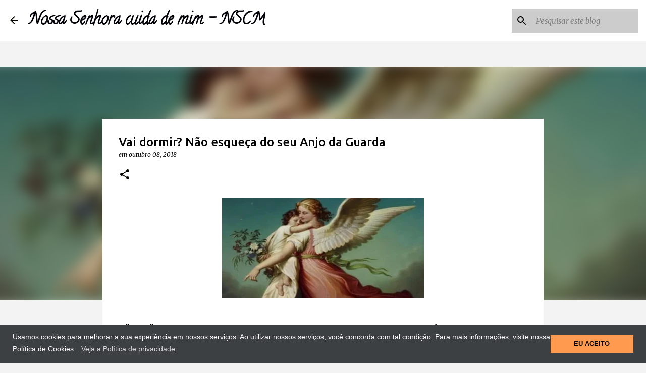

--- FILE ---
content_type: text/html; charset=UTF-8
request_url: https://www.nossasenhoracuidademim.com/2018/10/vai-dormir-nao-esqueca-do-seu-anjo-da.html
body_size: 31649
content:
<!DOCTYPE html>
<html dir='ltr' xmlns='http://www.w3.org/1999/xhtml' xmlns:b='http://www.google.com/2005/gml/b' xmlns:data='http://www.google.com/2005/gml/data' xmlns:expr='http://www.google.com/2005/gml/expr'>
<head>
<script async='async' crossorigin='anonymous' src='https://pagead2.googlesyndication.com/pagead/js/adsbygoogle.js?client=ca-pub-2188970257872315'></script>
<!-- Global site tag (gtag.js) - Google Analytics -->
<script async='async' src='https://www.googletagmanager.com/gtag/js?id=G-0M09X15FEV'></script>
<script>
  window.dataLayer = window.dataLayer || [];
  function gtag(){dataLayer.push(arguments);}
  gtag('js', new Date());

  gtag('config', 'G-0M09X15FEV');
</script>
<meta content='width=device-width, initial-scale=1.0' name='viewport'>
<meta content='9xuo0zn3h13vee0n4izo6gonqq9t5p' name='facebook-domain-verification'/>
<meta content='1613049488972521' property='fb:pages'/>
<meta content='Za55TwHNlF5VA8rgEjqr56XJoseKivm5f2KiQQG6xo0' name='google-site-verification'/>
</meta>
<script async='async' data-ad-client='ca-pub-2188970257872315' src='https://pagead2.googlesyndication.com/pagead/js/adsbygoogle.js'></script>
<link href='//1.bp.blogspot.com' rel='dns-prefetch'/>
<link href='//28.2bp.blogspot.com' rel='dns-prefetch'/>
<link href='//3.bp.blogspot.com' rel='dns-prefetch'/>
<link href='//4.bp.blogspot.com' rel='dns-prefetch'/>
<link href='//2.bp.blogspot.com' rel='dns-prefetch'/>
<link href='//www.blogger.com' rel='dns-prefetch'/>
<link href='//maxcdn.bootstrapcdn.com' rel='dns-prefetch'/>
<link href='//fonts.googleapis.com' rel='dns-prefetch'/>
<link href='//use.fontawesome.com' rel='dns-prefetch'/>
<link href='//ajax.googleapis.com' rel='dns-prefetch'/>
<link href='//resources.blogblog.com' rel='dns-prefetch'/>
<link href='//www.facebook.com' rel='dns-prefetch'/>
<link href='//plus.google.com' rel='dns-prefetch'/>
<link href='//twitter.com' rel='dns-prefetch'/>
<link href='//www.youtube.com' rel='dns-prefetch'/>
<link href='//feedburner.google.com' rel='dns-prefetch'/>
<link href='//www.pinterest.com' rel='dns-prefetch'/>
<link href='//www.linkedin.com' rel='dns-prefetch'/>
<link href='//feeds.feedburner.com' rel='dns-prefetch'/>
<link href='//github.com' rel='dns-prefetch'/>
<link href='//player.vimeo.com' rel='dns-prefetch'/>
<link href='//platform.twitter.com' rel='dns-prefetch'/>
<link href='//apis.google.com' rel='dns-prefetch'/>
<link href='//connect.facebook.net' rel='dns-prefetch'/>
<link href='//cdnjs.cloudflare.com' rel='dns-prefetch'/>
<link href='//www.google-analytics.com' rel='dns-prefetch'/>
<link href='//pagead2.googlesyndication.com' rel='dns-prefetch'/>
<link href='//googleads.g.doubleclick.net' rel='dns-prefetch'/>
<link href='//www.gstatic.com' rel='preconnect'/>
<link href='//www.googletagservices.com' rel='dns-prefetch'/>
<link href='//static.xx.fbcdn.net' rel='dns-prefetch'/>
<link href='//tpc.googlesyndication.com' rel='dns-prefetch'/>
<link href='//syndication.twitter.com' rel='dns-prefetch'/>
<script async='async' src='//pagead2.googlesyndication.com/pagead/js/adsbygoogle.js'></script>
<script> (adsbygoogle = window.adsbygoogle || []).push({ google_ad_client: "ca-pub-2188970257872315", enable_page_level_ads: true }); </script>
<script async='async' data-ad-client='ca-pub-2188970257872315' src='https://pagead2.googlesyndication.com/pagead/js/adsbygoogle.js'></script>
<script async='async' custom-element='amp-auto-ads' src='https://cdn.ampproject.org/v0/amp-auto-ads-0.1.js'></script>
<meta content='b13881a530a448c77015' name='wot-verification'/>
<meta content='116269381817056' property='fb:pages'/>
<meta content='danilopradobueno1' property='fb:admins'/>
<meta content='1576493085703177' property='fb:app_id'/>
<meta content='width=device-width, initial-scale=1' name='viewport'/>
<title>Vai dormir? Não esqueça do seu Anjo da Guarda</title>
<meta content='text/html; charset=UTF-8' http-equiv='Content-Type'/>
<!-- Chrome, Firefox OS and Opera -->
<meta content='#f3f3f3' name='theme-color'/>
<!-- Windows Phone -->
<meta content='#f3f3f3' name='msapplication-navbutton-color'/>
<meta content='blogger' name='generator'/>
<link href='https://www.nossasenhoracuidademim.com/favicon.ico' rel='icon' type='image/x-icon'/>
<link href='https://www.nossasenhoracuidademim.com/2018/10/vai-dormir-nao-esqueca-do-seu-anjo-da.html' rel='canonical'/>
<link rel="alternate" type="application/atom+xml" title="Nossa Senhora cuida de mim - NSCM - Atom" href="https://www.nossasenhoracuidademim.com/feeds/posts/default" />
<link rel="alternate" type="application/rss+xml" title="Nossa Senhora cuida de mim - NSCM - RSS" href="https://www.nossasenhoracuidademim.com/feeds/posts/default?alt=rss" />
<link rel="service.post" type="application/atom+xml" title="Nossa Senhora cuida de mim - NSCM - Atom" href="https://www.blogger.com/feeds/3774914005689206147/posts/default" />

<link rel="alternate" type="application/atom+xml" title="Nossa Senhora cuida de mim - NSCM - Atom" href="https://www.nossasenhoracuidademim.com/feeds/3064344518693225844/comments/default" />
<!--Can't find substitution for tag [blog.ieCssRetrofitLinks]-->
<link href='https://blogger.googleusercontent.com/img/b/R29vZ2xl/AVvXsEhHjS-frcTaYfsBle5xfVnR1gOdxdolXIytfjtyepLE-92TlExfYAiW1kw-IVF3DnZTydn9LKLgphLRT2ezc4I6tOgqtCOEWo8Uq95UgJzn7Az3TveH3PBRzr_BncqGfN6WS9QIvdHVIxZc/s400/Vai+dormir+N%25C3%25A3o+esque%25C3%25A7a+do+seu+Anjo+da+Guarda.jpg' rel='image_src'/>
<meta content='São João Maria Vianney nunca se esqueceu dos nossos amigos mais fiéis. Inclusive, pensou em uma breve oração para dedicarmos a eles todas as noites' name='description'/>
<meta content='https://www.nossasenhoracuidademim.com/2018/10/vai-dormir-nao-esqueca-do-seu-anjo-da.html' property='og:url'/>
<meta content='Vai dormir? Não esqueça do seu Anjo da Guarda' property='og:title'/>
<meta content='São João Maria Vianney nunca se esqueceu dos nossos amigos mais fiéis. Inclusive, pensou em uma breve oração para dedicarmos a eles todas as noites' property='og:description'/>
<meta content='https://blogger.googleusercontent.com/img/b/R29vZ2xl/AVvXsEhHjS-frcTaYfsBle5xfVnR1gOdxdolXIytfjtyepLE-92TlExfYAiW1kw-IVF3DnZTydn9LKLgphLRT2ezc4I6tOgqtCOEWo8Uq95UgJzn7Az3TveH3PBRzr_BncqGfN6WS9QIvdHVIxZc/w1200-h630-p-k-no-nu/Vai+dormir+N%25C3%25A3o+esque%25C3%25A7a+do+seu+Anjo+da+Guarda.jpg' property='og:image'/>
<style type='text/css'>@font-face{font-family:'Calligraffitti';font-style:normal;font-weight:400;font-display:swap;src:url(//fonts.gstatic.com/s/calligraffitti/v20/46k2lbT3XjDVqJw3DCmCFjE0vkFeOZdjppN_.woff2)format('woff2');unicode-range:U+0000-00FF,U+0131,U+0152-0153,U+02BB-02BC,U+02C6,U+02DA,U+02DC,U+0304,U+0308,U+0329,U+2000-206F,U+20AC,U+2122,U+2191,U+2193,U+2212,U+2215,U+FEFF,U+FFFD;}@font-face{font-family:'Lato';font-style:normal;font-weight:400;font-display:swap;src:url(//fonts.gstatic.com/s/lato/v25/S6uyw4BMUTPHjxAwXiWtFCfQ7A.woff2)format('woff2');unicode-range:U+0100-02BA,U+02BD-02C5,U+02C7-02CC,U+02CE-02D7,U+02DD-02FF,U+0304,U+0308,U+0329,U+1D00-1DBF,U+1E00-1E9F,U+1EF2-1EFF,U+2020,U+20A0-20AB,U+20AD-20C0,U+2113,U+2C60-2C7F,U+A720-A7FF;}@font-face{font-family:'Lato';font-style:normal;font-weight:400;font-display:swap;src:url(//fonts.gstatic.com/s/lato/v25/S6uyw4BMUTPHjx4wXiWtFCc.woff2)format('woff2');unicode-range:U+0000-00FF,U+0131,U+0152-0153,U+02BB-02BC,U+02C6,U+02DA,U+02DC,U+0304,U+0308,U+0329,U+2000-206F,U+20AC,U+2122,U+2191,U+2193,U+2212,U+2215,U+FEFF,U+FFFD;}@font-face{font-family:'Lato';font-style:normal;font-weight:700;font-display:swap;src:url(//fonts.gstatic.com/s/lato/v25/S6u9w4BMUTPHh6UVSwaPGQ3q5d0N7w.woff2)format('woff2');unicode-range:U+0100-02BA,U+02BD-02C5,U+02C7-02CC,U+02CE-02D7,U+02DD-02FF,U+0304,U+0308,U+0329,U+1D00-1DBF,U+1E00-1E9F,U+1EF2-1EFF,U+2020,U+20A0-20AB,U+20AD-20C0,U+2113,U+2C60-2C7F,U+A720-A7FF;}@font-face{font-family:'Lato';font-style:normal;font-weight:700;font-display:swap;src:url(//fonts.gstatic.com/s/lato/v25/S6u9w4BMUTPHh6UVSwiPGQ3q5d0.woff2)format('woff2');unicode-range:U+0000-00FF,U+0131,U+0152-0153,U+02BB-02BC,U+02C6,U+02DA,U+02DC,U+0304,U+0308,U+0329,U+2000-206F,U+20AC,U+2122,U+2191,U+2193,U+2212,U+2215,U+FEFF,U+FFFD;}@font-face{font-family:'Lato';font-style:normal;font-weight:900;font-display:swap;src:url(//fonts.gstatic.com/s/lato/v25/S6u9w4BMUTPHh50XSwaPGQ3q5d0N7w.woff2)format('woff2');unicode-range:U+0100-02BA,U+02BD-02C5,U+02C7-02CC,U+02CE-02D7,U+02DD-02FF,U+0304,U+0308,U+0329,U+1D00-1DBF,U+1E00-1E9F,U+1EF2-1EFF,U+2020,U+20A0-20AB,U+20AD-20C0,U+2113,U+2C60-2C7F,U+A720-A7FF;}@font-face{font-family:'Lato';font-style:normal;font-weight:900;font-display:swap;src:url(//fonts.gstatic.com/s/lato/v25/S6u9w4BMUTPHh50XSwiPGQ3q5d0.woff2)format('woff2');unicode-range:U+0000-00FF,U+0131,U+0152-0153,U+02BB-02BC,U+02C6,U+02DA,U+02DC,U+0304,U+0308,U+0329,U+2000-206F,U+20AC,U+2122,U+2191,U+2193,U+2212,U+2215,U+FEFF,U+FFFD;}@font-face{font-family:'Merriweather';font-style:italic;font-weight:300;font-stretch:100%;font-display:swap;src:url(//fonts.gstatic.com/s/merriweather/v33/u-4c0qyriQwlOrhSvowK_l5-eTxCVx0ZbwLvKH2Gk9hLmp0v5yA-xXPqCzLvF-adrHOg7iDTFw.woff2)format('woff2');unicode-range:U+0460-052F,U+1C80-1C8A,U+20B4,U+2DE0-2DFF,U+A640-A69F,U+FE2E-FE2F;}@font-face{font-family:'Merriweather';font-style:italic;font-weight:300;font-stretch:100%;font-display:swap;src:url(//fonts.gstatic.com/s/merriweather/v33/u-4c0qyriQwlOrhSvowK_l5-eTxCVx0ZbwLvKH2Gk9hLmp0v5yA-xXPqCzLvF--drHOg7iDTFw.woff2)format('woff2');unicode-range:U+0301,U+0400-045F,U+0490-0491,U+04B0-04B1,U+2116;}@font-face{font-family:'Merriweather';font-style:italic;font-weight:300;font-stretch:100%;font-display:swap;src:url(//fonts.gstatic.com/s/merriweather/v33/u-4c0qyriQwlOrhSvowK_l5-eTxCVx0ZbwLvKH2Gk9hLmp0v5yA-xXPqCzLvF-SdrHOg7iDTFw.woff2)format('woff2');unicode-range:U+0102-0103,U+0110-0111,U+0128-0129,U+0168-0169,U+01A0-01A1,U+01AF-01B0,U+0300-0301,U+0303-0304,U+0308-0309,U+0323,U+0329,U+1EA0-1EF9,U+20AB;}@font-face{font-family:'Merriweather';font-style:italic;font-weight:300;font-stretch:100%;font-display:swap;src:url(//fonts.gstatic.com/s/merriweather/v33/u-4c0qyriQwlOrhSvowK_l5-eTxCVx0ZbwLvKH2Gk9hLmp0v5yA-xXPqCzLvF-WdrHOg7iDTFw.woff2)format('woff2');unicode-range:U+0100-02BA,U+02BD-02C5,U+02C7-02CC,U+02CE-02D7,U+02DD-02FF,U+0304,U+0308,U+0329,U+1D00-1DBF,U+1E00-1E9F,U+1EF2-1EFF,U+2020,U+20A0-20AB,U+20AD-20C0,U+2113,U+2C60-2C7F,U+A720-A7FF;}@font-face{font-family:'Merriweather';font-style:italic;font-weight:300;font-stretch:100%;font-display:swap;src:url(//fonts.gstatic.com/s/merriweather/v33/u-4c0qyriQwlOrhSvowK_l5-eTxCVx0ZbwLvKH2Gk9hLmp0v5yA-xXPqCzLvF-udrHOg7iA.woff2)format('woff2');unicode-range:U+0000-00FF,U+0131,U+0152-0153,U+02BB-02BC,U+02C6,U+02DA,U+02DC,U+0304,U+0308,U+0329,U+2000-206F,U+20AC,U+2122,U+2191,U+2193,U+2212,U+2215,U+FEFF,U+FFFD;}@font-face{font-family:'Merriweather';font-style:italic;font-weight:400;font-stretch:100%;font-display:swap;src:url(//fonts.gstatic.com/s/merriweather/v33/u-4c0qyriQwlOrhSvowK_l5-eTxCVx0ZbwLvKH2Gk9hLmp0v5yA-xXPqCzLvF-adrHOg7iDTFw.woff2)format('woff2');unicode-range:U+0460-052F,U+1C80-1C8A,U+20B4,U+2DE0-2DFF,U+A640-A69F,U+FE2E-FE2F;}@font-face{font-family:'Merriweather';font-style:italic;font-weight:400;font-stretch:100%;font-display:swap;src:url(//fonts.gstatic.com/s/merriweather/v33/u-4c0qyriQwlOrhSvowK_l5-eTxCVx0ZbwLvKH2Gk9hLmp0v5yA-xXPqCzLvF--drHOg7iDTFw.woff2)format('woff2');unicode-range:U+0301,U+0400-045F,U+0490-0491,U+04B0-04B1,U+2116;}@font-face{font-family:'Merriweather';font-style:italic;font-weight:400;font-stretch:100%;font-display:swap;src:url(//fonts.gstatic.com/s/merriweather/v33/u-4c0qyriQwlOrhSvowK_l5-eTxCVx0ZbwLvKH2Gk9hLmp0v5yA-xXPqCzLvF-SdrHOg7iDTFw.woff2)format('woff2');unicode-range:U+0102-0103,U+0110-0111,U+0128-0129,U+0168-0169,U+01A0-01A1,U+01AF-01B0,U+0300-0301,U+0303-0304,U+0308-0309,U+0323,U+0329,U+1EA0-1EF9,U+20AB;}@font-face{font-family:'Merriweather';font-style:italic;font-weight:400;font-stretch:100%;font-display:swap;src:url(//fonts.gstatic.com/s/merriweather/v33/u-4c0qyriQwlOrhSvowK_l5-eTxCVx0ZbwLvKH2Gk9hLmp0v5yA-xXPqCzLvF-WdrHOg7iDTFw.woff2)format('woff2');unicode-range:U+0100-02BA,U+02BD-02C5,U+02C7-02CC,U+02CE-02D7,U+02DD-02FF,U+0304,U+0308,U+0329,U+1D00-1DBF,U+1E00-1E9F,U+1EF2-1EFF,U+2020,U+20A0-20AB,U+20AD-20C0,U+2113,U+2C60-2C7F,U+A720-A7FF;}@font-face{font-family:'Merriweather';font-style:italic;font-weight:400;font-stretch:100%;font-display:swap;src:url(//fonts.gstatic.com/s/merriweather/v33/u-4c0qyriQwlOrhSvowK_l5-eTxCVx0ZbwLvKH2Gk9hLmp0v5yA-xXPqCzLvF-udrHOg7iA.woff2)format('woff2');unicode-range:U+0000-00FF,U+0131,U+0152-0153,U+02BB-02BC,U+02C6,U+02DA,U+02DC,U+0304,U+0308,U+0329,U+2000-206F,U+20AC,U+2122,U+2191,U+2193,U+2212,U+2215,U+FEFF,U+FFFD;}@font-face{font-family:'Merriweather';font-style:normal;font-weight:400;font-stretch:100%;font-display:swap;src:url(//fonts.gstatic.com/s/merriweather/v33/u-4e0qyriQwlOrhSvowK_l5UcA6zuSYEqOzpPe3HOZJ5eX1WtLaQwmYiSeqnJ-mXq1Gi3iE.woff2)format('woff2');unicode-range:U+0460-052F,U+1C80-1C8A,U+20B4,U+2DE0-2DFF,U+A640-A69F,U+FE2E-FE2F;}@font-face{font-family:'Merriweather';font-style:normal;font-weight:400;font-stretch:100%;font-display:swap;src:url(//fonts.gstatic.com/s/merriweather/v33/u-4e0qyriQwlOrhSvowK_l5UcA6zuSYEqOzpPe3HOZJ5eX1WtLaQwmYiSequJ-mXq1Gi3iE.woff2)format('woff2');unicode-range:U+0301,U+0400-045F,U+0490-0491,U+04B0-04B1,U+2116;}@font-face{font-family:'Merriweather';font-style:normal;font-weight:400;font-stretch:100%;font-display:swap;src:url(//fonts.gstatic.com/s/merriweather/v33/u-4e0qyriQwlOrhSvowK_l5UcA6zuSYEqOzpPe3HOZJ5eX1WtLaQwmYiSeqlJ-mXq1Gi3iE.woff2)format('woff2');unicode-range:U+0102-0103,U+0110-0111,U+0128-0129,U+0168-0169,U+01A0-01A1,U+01AF-01B0,U+0300-0301,U+0303-0304,U+0308-0309,U+0323,U+0329,U+1EA0-1EF9,U+20AB;}@font-face{font-family:'Merriweather';font-style:normal;font-weight:400;font-stretch:100%;font-display:swap;src:url(//fonts.gstatic.com/s/merriweather/v33/u-4e0qyriQwlOrhSvowK_l5UcA6zuSYEqOzpPe3HOZJ5eX1WtLaQwmYiSeqkJ-mXq1Gi3iE.woff2)format('woff2');unicode-range:U+0100-02BA,U+02BD-02C5,U+02C7-02CC,U+02CE-02D7,U+02DD-02FF,U+0304,U+0308,U+0329,U+1D00-1DBF,U+1E00-1E9F,U+1EF2-1EFF,U+2020,U+20A0-20AB,U+20AD-20C0,U+2113,U+2C60-2C7F,U+A720-A7FF;}@font-face{font-family:'Merriweather';font-style:normal;font-weight:400;font-stretch:100%;font-display:swap;src:url(//fonts.gstatic.com/s/merriweather/v33/u-4e0qyriQwlOrhSvowK_l5UcA6zuSYEqOzpPe3HOZJ5eX1WtLaQwmYiSeqqJ-mXq1Gi.woff2)format('woff2');unicode-range:U+0000-00FF,U+0131,U+0152-0153,U+02BB-02BC,U+02C6,U+02DA,U+02DC,U+0304,U+0308,U+0329,U+2000-206F,U+20AC,U+2122,U+2191,U+2193,U+2212,U+2215,U+FEFF,U+FFFD;}@font-face{font-family:'Merriweather';font-style:normal;font-weight:700;font-stretch:100%;font-display:swap;src:url(//fonts.gstatic.com/s/merriweather/v33/u-4e0qyriQwlOrhSvowK_l5UcA6zuSYEqOzpPe3HOZJ5eX1WtLaQwmYiSeqnJ-mXq1Gi3iE.woff2)format('woff2');unicode-range:U+0460-052F,U+1C80-1C8A,U+20B4,U+2DE0-2DFF,U+A640-A69F,U+FE2E-FE2F;}@font-face{font-family:'Merriweather';font-style:normal;font-weight:700;font-stretch:100%;font-display:swap;src:url(//fonts.gstatic.com/s/merriweather/v33/u-4e0qyriQwlOrhSvowK_l5UcA6zuSYEqOzpPe3HOZJ5eX1WtLaQwmYiSequJ-mXq1Gi3iE.woff2)format('woff2');unicode-range:U+0301,U+0400-045F,U+0490-0491,U+04B0-04B1,U+2116;}@font-face{font-family:'Merriweather';font-style:normal;font-weight:700;font-stretch:100%;font-display:swap;src:url(//fonts.gstatic.com/s/merriweather/v33/u-4e0qyriQwlOrhSvowK_l5UcA6zuSYEqOzpPe3HOZJ5eX1WtLaQwmYiSeqlJ-mXq1Gi3iE.woff2)format('woff2');unicode-range:U+0102-0103,U+0110-0111,U+0128-0129,U+0168-0169,U+01A0-01A1,U+01AF-01B0,U+0300-0301,U+0303-0304,U+0308-0309,U+0323,U+0329,U+1EA0-1EF9,U+20AB;}@font-face{font-family:'Merriweather';font-style:normal;font-weight:700;font-stretch:100%;font-display:swap;src:url(//fonts.gstatic.com/s/merriweather/v33/u-4e0qyriQwlOrhSvowK_l5UcA6zuSYEqOzpPe3HOZJ5eX1WtLaQwmYiSeqkJ-mXq1Gi3iE.woff2)format('woff2');unicode-range:U+0100-02BA,U+02BD-02C5,U+02C7-02CC,U+02CE-02D7,U+02DD-02FF,U+0304,U+0308,U+0329,U+1D00-1DBF,U+1E00-1E9F,U+1EF2-1EFF,U+2020,U+20A0-20AB,U+20AD-20C0,U+2113,U+2C60-2C7F,U+A720-A7FF;}@font-face{font-family:'Merriweather';font-style:normal;font-weight:700;font-stretch:100%;font-display:swap;src:url(//fonts.gstatic.com/s/merriweather/v33/u-4e0qyriQwlOrhSvowK_l5UcA6zuSYEqOzpPe3HOZJ5eX1WtLaQwmYiSeqqJ-mXq1Gi.woff2)format('woff2');unicode-range:U+0000-00FF,U+0131,U+0152-0153,U+02BB-02BC,U+02C6,U+02DA,U+02DC,U+0304,U+0308,U+0329,U+2000-206F,U+20AC,U+2122,U+2191,U+2193,U+2212,U+2215,U+FEFF,U+FFFD;}@font-face{font-family:'Merriweather';font-style:normal;font-weight:900;font-stretch:100%;font-display:swap;src:url(//fonts.gstatic.com/s/merriweather/v33/u-4e0qyriQwlOrhSvowK_l5UcA6zuSYEqOzpPe3HOZJ5eX1WtLaQwmYiSeqnJ-mXq1Gi3iE.woff2)format('woff2');unicode-range:U+0460-052F,U+1C80-1C8A,U+20B4,U+2DE0-2DFF,U+A640-A69F,U+FE2E-FE2F;}@font-face{font-family:'Merriweather';font-style:normal;font-weight:900;font-stretch:100%;font-display:swap;src:url(//fonts.gstatic.com/s/merriweather/v33/u-4e0qyriQwlOrhSvowK_l5UcA6zuSYEqOzpPe3HOZJ5eX1WtLaQwmYiSequJ-mXq1Gi3iE.woff2)format('woff2');unicode-range:U+0301,U+0400-045F,U+0490-0491,U+04B0-04B1,U+2116;}@font-face{font-family:'Merriweather';font-style:normal;font-weight:900;font-stretch:100%;font-display:swap;src:url(//fonts.gstatic.com/s/merriweather/v33/u-4e0qyriQwlOrhSvowK_l5UcA6zuSYEqOzpPe3HOZJ5eX1WtLaQwmYiSeqlJ-mXq1Gi3iE.woff2)format('woff2');unicode-range:U+0102-0103,U+0110-0111,U+0128-0129,U+0168-0169,U+01A0-01A1,U+01AF-01B0,U+0300-0301,U+0303-0304,U+0308-0309,U+0323,U+0329,U+1EA0-1EF9,U+20AB;}@font-face{font-family:'Merriweather';font-style:normal;font-weight:900;font-stretch:100%;font-display:swap;src:url(//fonts.gstatic.com/s/merriweather/v33/u-4e0qyriQwlOrhSvowK_l5UcA6zuSYEqOzpPe3HOZJ5eX1WtLaQwmYiSeqkJ-mXq1Gi3iE.woff2)format('woff2');unicode-range:U+0100-02BA,U+02BD-02C5,U+02C7-02CC,U+02CE-02D7,U+02DD-02FF,U+0304,U+0308,U+0329,U+1D00-1DBF,U+1E00-1E9F,U+1EF2-1EFF,U+2020,U+20A0-20AB,U+20AD-20C0,U+2113,U+2C60-2C7F,U+A720-A7FF;}@font-face{font-family:'Merriweather';font-style:normal;font-weight:900;font-stretch:100%;font-display:swap;src:url(//fonts.gstatic.com/s/merriweather/v33/u-4e0qyriQwlOrhSvowK_l5UcA6zuSYEqOzpPe3HOZJ5eX1WtLaQwmYiSeqqJ-mXq1Gi.woff2)format('woff2');unicode-range:U+0000-00FF,U+0131,U+0152-0153,U+02BB-02BC,U+02C6,U+02DA,U+02DC,U+0304,U+0308,U+0329,U+2000-206F,U+20AC,U+2122,U+2191,U+2193,U+2212,U+2215,U+FEFF,U+FFFD;}@font-face{font-family:'Ubuntu';font-style:normal;font-weight:400;font-display:swap;src:url(//fonts.gstatic.com/s/ubuntu/v21/4iCs6KVjbNBYlgoKcg72nU6AF7xm.woff2)format('woff2');unicode-range:U+0460-052F,U+1C80-1C8A,U+20B4,U+2DE0-2DFF,U+A640-A69F,U+FE2E-FE2F;}@font-face{font-family:'Ubuntu';font-style:normal;font-weight:400;font-display:swap;src:url(//fonts.gstatic.com/s/ubuntu/v21/4iCs6KVjbNBYlgoKew72nU6AF7xm.woff2)format('woff2');unicode-range:U+0301,U+0400-045F,U+0490-0491,U+04B0-04B1,U+2116;}@font-face{font-family:'Ubuntu';font-style:normal;font-weight:400;font-display:swap;src:url(//fonts.gstatic.com/s/ubuntu/v21/4iCs6KVjbNBYlgoKcw72nU6AF7xm.woff2)format('woff2');unicode-range:U+1F00-1FFF;}@font-face{font-family:'Ubuntu';font-style:normal;font-weight:400;font-display:swap;src:url(//fonts.gstatic.com/s/ubuntu/v21/4iCs6KVjbNBYlgoKfA72nU6AF7xm.woff2)format('woff2');unicode-range:U+0370-0377,U+037A-037F,U+0384-038A,U+038C,U+038E-03A1,U+03A3-03FF;}@font-face{font-family:'Ubuntu';font-style:normal;font-weight:400;font-display:swap;src:url(//fonts.gstatic.com/s/ubuntu/v21/4iCs6KVjbNBYlgoKcQ72nU6AF7xm.woff2)format('woff2');unicode-range:U+0100-02BA,U+02BD-02C5,U+02C7-02CC,U+02CE-02D7,U+02DD-02FF,U+0304,U+0308,U+0329,U+1D00-1DBF,U+1E00-1E9F,U+1EF2-1EFF,U+2020,U+20A0-20AB,U+20AD-20C0,U+2113,U+2C60-2C7F,U+A720-A7FF;}@font-face{font-family:'Ubuntu';font-style:normal;font-weight:400;font-display:swap;src:url(//fonts.gstatic.com/s/ubuntu/v21/4iCs6KVjbNBYlgoKfw72nU6AFw.woff2)format('woff2');unicode-range:U+0000-00FF,U+0131,U+0152-0153,U+02BB-02BC,U+02C6,U+02DA,U+02DC,U+0304,U+0308,U+0329,U+2000-206F,U+20AC,U+2122,U+2191,U+2193,U+2212,U+2215,U+FEFF,U+FFFD;}@font-face{font-family:'Ubuntu';font-style:normal;font-weight:500;font-display:swap;src:url(//fonts.gstatic.com/s/ubuntu/v21/4iCv6KVjbNBYlgoCjC3jvWyNPYZvg7UI.woff2)format('woff2');unicode-range:U+0460-052F,U+1C80-1C8A,U+20B4,U+2DE0-2DFF,U+A640-A69F,U+FE2E-FE2F;}@font-face{font-family:'Ubuntu';font-style:normal;font-weight:500;font-display:swap;src:url(//fonts.gstatic.com/s/ubuntu/v21/4iCv6KVjbNBYlgoCjC3jtGyNPYZvg7UI.woff2)format('woff2');unicode-range:U+0301,U+0400-045F,U+0490-0491,U+04B0-04B1,U+2116;}@font-face{font-family:'Ubuntu';font-style:normal;font-weight:500;font-display:swap;src:url(//fonts.gstatic.com/s/ubuntu/v21/4iCv6KVjbNBYlgoCjC3jvGyNPYZvg7UI.woff2)format('woff2');unicode-range:U+1F00-1FFF;}@font-face{font-family:'Ubuntu';font-style:normal;font-weight:500;font-display:swap;src:url(//fonts.gstatic.com/s/ubuntu/v21/4iCv6KVjbNBYlgoCjC3js2yNPYZvg7UI.woff2)format('woff2');unicode-range:U+0370-0377,U+037A-037F,U+0384-038A,U+038C,U+038E-03A1,U+03A3-03FF;}@font-face{font-family:'Ubuntu';font-style:normal;font-weight:500;font-display:swap;src:url(//fonts.gstatic.com/s/ubuntu/v21/4iCv6KVjbNBYlgoCjC3jvmyNPYZvg7UI.woff2)format('woff2');unicode-range:U+0100-02BA,U+02BD-02C5,U+02C7-02CC,U+02CE-02D7,U+02DD-02FF,U+0304,U+0308,U+0329,U+1D00-1DBF,U+1E00-1E9F,U+1EF2-1EFF,U+2020,U+20A0-20AB,U+20AD-20C0,U+2113,U+2C60-2C7F,U+A720-A7FF;}@font-face{font-family:'Ubuntu';font-style:normal;font-weight:500;font-display:swap;src:url(//fonts.gstatic.com/s/ubuntu/v21/4iCv6KVjbNBYlgoCjC3jsGyNPYZvgw.woff2)format('woff2');unicode-range:U+0000-00FF,U+0131,U+0152-0153,U+02BB-02BC,U+02C6,U+02DA,U+02DC,U+0304,U+0308,U+0329,U+2000-206F,U+20AC,U+2122,U+2191,U+2193,U+2212,U+2215,U+FEFF,U+FFFD;}@font-face{font-family:'Ubuntu';font-style:normal;font-weight:700;font-display:swap;src:url(//fonts.gstatic.com/s/ubuntu/v21/4iCv6KVjbNBYlgoCxCvjvWyNPYZvg7UI.woff2)format('woff2');unicode-range:U+0460-052F,U+1C80-1C8A,U+20B4,U+2DE0-2DFF,U+A640-A69F,U+FE2E-FE2F;}@font-face{font-family:'Ubuntu';font-style:normal;font-weight:700;font-display:swap;src:url(//fonts.gstatic.com/s/ubuntu/v21/4iCv6KVjbNBYlgoCxCvjtGyNPYZvg7UI.woff2)format('woff2');unicode-range:U+0301,U+0400-045F,U+0490-0491,U+04B0-04B1,U+2116;}@font-face{font-family:'Ubuntu';font-style:normal;font-weight:700;font-display:swap;src:url(//fonts.gstatic.com/s/ubuntu/v21/4iCv6KVjbNBYlgoCxCvjvGyNPYZvg7UI.woff2)format('woff2');unicode-range:U+1F00-1FFF;}@font-face{font-family:'Ubuntu';font-style:normal;font-weight:700;font-display:swap;src:url(//fonts.gstatic.com/s/ubuntu/v21/4iCv6KVjbNBYlgoCxCvjs2yNPYZvg7UI.woff2)format('woff2');unicode-range:U+0370-0377,U+037A-037F,U+0384-038A,U+038C,U+038E-03A1,U+03A3-03FF;}@font-face{font-family:'Ubuntu';font-style:normal;font-weight:700;font-display:swap;src:url(//fonts.gstatic.com/s/ubuntu/v21/4iCv6KVjbNBYlgoCxCvjvmyNPYZvg7UI.woff2)format('woff2');unicode-range:U+0100-02BA,U+02BD-02C5,U+02C7-02CC,U+02CE-02D7,U+02DD-02FF,U+0304,U+0308,U+0329,U+1D00-1DBF,U+1E00-1E9F,U+1EF2-1EFF,U+2020,U+20A0-20AB,U+20AD-20C0,U+2113,U+2C60-2C7F,U+A720-A7FF;}@font-face{font-family:'Ubuntu';font-style:normal;font-weight:700;font-display:swap;src:url(//fonts.gstatic.com/s/ubuntu/v21/4iCv6KVjbNBYlgoCxCvjsGyNPYZvgw.woff2)format('woff2');unicode-range:U+0000-00FF,U+0131,U+0152-0153,U+02BB-02BC,U+02C6,U+02DA,U+02DC,U+0304,U+0308,U+0329,U+2000-206F,U+20AC,U+2122,U+2191,U+2193,U+2212,U+2215,U+FEFF,U+FFFD;}</style>
<style id='page-skin-1' type='text/css'><!--
/*! normalize.css v3.0.1 | MIT License | git.io/normalize */html{font-family:sans-serif;-ms-text-size-adjust:100%;-webkit-text-size-adjust:100%}body{margin:0}article,aside,details,figcaption,figure,footer,header,hgroup,main,nav,section,summary{display:block}audio,canvas,progress,video{display:inline-block;vertical-align:baseline}audio:not([controls]){display:none;height:0}[hidden],template{display:none}a{background:transparent}a:active,a:hover{outline:0}abbr[title]{border-bottom:1px dotted}b,strong{font-weight:bold}dfn{font-style:italic}h1{font-size:2em;margin:.67em 0}mark{background:#ff0;color:#000}small{font-size:80%}sub,sup{font-size:75%;line-height:0;position:relative;vertical-align:baseline}sup{top:-0.5em}sub{bottom:-0.25em}img{border:0}svg:not(:root){overflow:hidden}figure{margin:1em 40px}hr{-moz-box-sizing:content-box;box-sizing:content-box;height:0}pre{overflow:auto}code,kbd,pre,samp{font-family:monospace,monospace;font-size:1em}button,input,optgroup,select,textarea{color:inherit;font:inherit;margin:0}button{overflow:visible}button,select{text-transform:none}button,html input[type="button"],input[type="reset"],input[type="submit"]{-webkit-appearance:button;cursor:pointer}button[disabled],html input[disabled]{cursor:default}button::-moz-focus-inner,input::-moz-focus-inner{border:0;padding:0}input{line-height:normal}input[type="checkbox"],input[type="radio"]{box-sizing:border-box;padding:0}input[type="number"]::-webkit-inner-spin-button,input[type="number"]::-webkit-outer-spin-button{height:auto}input[type="search"]{-webkit-appearance:textfield;-moz-box-sizing:content-box;-webkit-box-sizing:content-box;box-sizing:content-box}input[type="search"]::-webkit-search-cancel-button,input[type="search"]::-webkit-search-decoration{-webkit-appearance:none}fieldset{border:1px solid #c0c0c0;margin:0 2px;padding:.35em .625em .75em}legend{border:0;padding:0}textarea{overflow:auto}optgroup{font-weight:bold}table{border-collapse:collapse;border-spacing:0}td,th{padding:0}
.skip-navigation {
background-color: #fff;
box-sizing: border-box;
color: #000;
display: block;
height: 0;
left: 0;
line-height: 50px;
overflow: hidden;
padding-top: 0;
position: fixed;
text-align: center;
top: 0;
-webkit-transition: box-shadow .3s , height .3s , padding-top .3s;
transition: box-shadow .3s , height .3s , padding-top .3s;
width: 100%;
z-index: 900;
}
.skip-navigation:focus {
box-shadow: 0 4px 5px 0 rgba(0,0,0,0.14) , 0 1px 10px 0 rgba(0,0,0,0.12) , 0 2px 4px -1px rgba(0,0,0,0.2);
height: 50px;
}
#main {
outline: none;
}
body {
overflow-wrap: break-word;
word-break: break-word;
word-wrap: break-word;
}
.hidden {
display: none;
}
.invisible {
visibility: hidden;
}
.container:after, .float-container:after {
clear: both;
content: "";
display: table;
}
.clearboth {
clear: both;
}
.dim-overlay {
background-color: rgba(0,0,0,0.54);
height: 100vh;
left: 0;
position: fixed;
top: 0;
width: 100%;
}
#sharing-dim-overlay {
background-color: transparent;
}
.main-heading {
position: absolute;
clip: rect(1px,1px,1px,1px);
padding: 0;
border: 0;
height: 1px;
width: 1px;
overflow: hidden;
}
.loading-spinner-large {
-webkit-animation: mspin-rotate 1568.63ms infinite linear;
animation: mspin-rotate 1568.63ms infinite linear;
height: 48px;
overflow: hidden;
position: absolute;
width: 48px;
z-index: 200;
}
.loading-spinner-large>div {
-webkit-animation: mspin-revrot 5332ms infinite steps(4);
animation: mspin-revrot 5332ms infinite steps(4);
}
.loading-spinner-large>div>div {
-webkit-animation: mspin-singlecolor-large-film 1333ms infinite steps(81);
animation: mspin-singlecolor-large-film 1333ms infinite steps(81);
background-size: 100%;
height: 48px;
width: 3888px;
}
.mspin-black-large>div>div, .mspin-grey_54-large>div>div {
background-image: url(https://www.blogblog.com/indie/mspin_black_large.svg);
}
.mspin-white-large>div>div {
background-image: url(https://www.blogblog.com/indie/mspin_white_large.svg);
}
.mspin-grey_54-large {
opacity: .54;
}
@-webkit-keyframes mspin-singlecolor-large-film {
0% {
-webkit-transform: translateX(0);
transform: translateX(0);
}
to {
-webkit-transform: translateX(-3888px);
transform: translateX(-3888px);
}
}
@keyframes mspin-singlecolor-large-film {
0% {
-webkit-transform: translateX(0);
transform: translateX(0);
}
to {
-webkit-transform: translateX(-3888px);
transform: translateX(-3888px);
}
}
@-webkit-keyframes mspin-rotate {
0% {
-webkit-transform: rotate(0deg);
transform: rotate(0deg);
}
to {
-webkit-transform: rotate(360deg);
transform: rotate(360deg);
}
}
@keyframes mspin-rotate {
0% {
-webkit-transform: rotate(0deg);
transform: rotate(0deg);
}
to {
-webkit-transform: rotate(360deg);
transform: rotate(360deg);
}
}
@-webkit-keyframes mspin-revrot {
0% {
-webkit-transform: rotate(0deg);
transform: rotate(0deg);
}
to {
-webkit-transform: rotate(-360deg);
transform: rotate(-360deg);
}
}
@keyframes mspin-revrot {
0% {
-webkit-transform: rotate(0deg);
transform: rotate(0deg);
}
to {
-webkit-transform: rotate(-360deg);
transform: rotate(-360deg);
}
}
input::-ms-clear {
display: none;
}
.blogger-logo, .svg-icon-24.blogger-logo {
fill: #ff9800;
opacity: 1;
}
.widget.Attribution {
margin-top: 1em;
text-align: center;
}
.widget.Attribution .blogger img, .widget.Attribution .blogger svg {
vertical-align: bottom;
}
.widget.Attribution .blogger img {
margin-right: .5em;
}
.widget.Attribution div {
line-height: 24px;
margin-top: .5em;
}
.widget.Attribution .image-attribution, .widget.Attribution .copyright {
font-size: .7em;
margin-top: 1.5em;
}
.item-control {
display: none;
}
.BLOG_mobile_video_class {
display: none;
}
.bg-photo {
background-attachment: scroll !important;
}
body .CSS_LIGHTBOX {
z-index: 900;
}
.extendable .show-more, .extendable .show-less {
border-color: #0000ff;
color: #0000ff;
margin-top: 8px;
}
.extendable .show-more.hidden, .extendable .show-less.hidden {
display: none;
}
.inline-ad {
display: none;
max-width: 100%;
overflow: hidden;
}
.adsbygoogle {
display: block;
}
#cookieChoiceInfo {
bottom: 0;
top: auto;
}
iframe.b-hbp-video {
border: none;
}
.post-body img {
max-width: 100%;
}
.post-body iframe {
max-width: 100%;
}
.post-body a[imageanchor="1"] {
display: inline-block;
}
.byline {
margin-right: 1em;
}
.byline:last-child {
margin-right: 0;
}
.paging-control-container {
margin-bottom: 16px;
}
.paging-control-container .paging-control {
display: inline-block;
}
.paging-control-container .paging-control, .paging-control-container .comment-range-text:after {
color: #0000ff;
}
.paging-control-container .paging-control, .paging-control-container .comment-range-text {
margin-right: 8px;
}
.paging-control-container .comment-range-text:after, .paging-control-container .paging-control:after {
content: "\b7";
cursor: default;
pointer-events: none;
}
.paging-control-container .comment-range-text:last-child:after, .paging-control-container .paging-control:last-child:after {
content: none;
}
.paging-control-container .comment-range-text:after, .paging-control-container .paging-control:after {
padding-left: 8px;
}
.byline.reactions iframe {
height: 20px;
}
.b-notification {
color: #000;
background-color: white;
border-bottom: solid 1px #000;
box-sizing: border-box;
padding: 16px 32px;
text-align: center;
}
.b-notification.visible {
-webkit-transition: margin-top .3s cubic-bezier(0.4,0.0,0.2,1);
transition: margin-top .3s cubic-bezier(0.4,0.0,0.2,1);
}
.b-notification.invisible {
position: absolute;
}
.b-notification-close {
position: absolute;
right: 8px;
top: 8px;
}
.no-posts-message {
line-height: 40px;
text-align: center;
}
@media screen and (max-width: 745px) {
body.item-view .post-body a[imageanchor="1"][style*="float: left;"], body.item-view .post-body a[imageanchor="1"][style*="float: right;"] {
float: none !important;
clear: none !important;
}
body.item-view .post-body a[imageanchor="1"] img {
display: block;
height: auto;
margin: 0 auto;
}
body.item-view .post-body a[imageanchor="1"][style*="float: left;"] img, body.item-view .post-body .separator[style*="text-align: left"] a[imageanchor="1"] img {
margin: 0 auto 0 0;
}
body.item-view .post-body a[imageanchor="1"][style*="float: right;"] img, body.item-view .post-body .separator[style*="text-align: right"] a[imageanchor="1"] img {
margin: 0 0 0 auto;
}
.post-body a[imageanchor] {
display: block;
}
body.item-view .post-body a[imageanchor="1"] {
margin-left: 0 !important;
margin-right: 0 !important;
}
body.item-view .post-body a[imageanchor="1"]+a[imageanchor="1"] {
margin-top: 16px;
}
}
#comments {
border-top: 1px dashed rgba(0,0,0,0.54);
margin-top: 20px;
padding: 20px;
}
#comments .comment-thread ol {
margin: 0;
padding-left: 0;
}
#comments .comment-thread ol {
padding-left: 0;
}
#comments .comment-thread .comment-replies, #comments .comment .comment-replybox-single {
margin-left: 60px;
}
#comments .comment-thread .thread-count {
display: none;
}
#comments .comment {
list-style-type: none;
padding: 0 0 30px;
position: relative;
}
#comments .comment .comment {
padding-bottom: 8px;
}
.comment .avatar-image-container {
position: absolute;
}
.comment .avatar-image-container img {
border-radius: 50%;
}
.avatar-image-container svg, .comment .avatar-image-container .avatar-icon {
border-radius: 50%;
border: solid 1px #060600;
box-sizing: border-box;
fill: #060600;
height: 35px;
margin: 0;
padding: 7px;
width: 35px;
}
.comment .comment-block {
margin-top: 10px;
padding-bottom: 0;
}
.comment .comment-block {
margin-left: 60px;
}
#comments .comment-author-header-wrapper {
margin-left: 40px;
}
#comments .comment .thread-expanded .comment-block {
padding-bottom: 20px;
}
#comments .comment .comment-header .user, #comments .comment .comment-header .user a {
color: #000000;
font-style: normal;
font-weight: bold;
}
#comments .comment .comment-actions {
background: transparent;
border: none;
box-shadow: none;
color: #0000ff;
cursor: pointer;
font-size: 14px;
font-weight: bold;
outline: none;
text-decoration: none;
text-transform: uppercase;
width: auto;
bottom: 0;
margin-bottom: 15px;
position: absolute;
}
#comments .comment .comment-actions>* {
margin-right: 8px;
}
#comments .comment .comment-header .datetime {
bottom: 0;
color: rgba(0,0,0,0.54);
display: inline-block;
font-size: 13px;
font-style: italic;
}
#comments .comment .comment-header .datetime {
margin-left: 8px;
}
#comments .comment .comment-header .datetime a, #comments .comment .comment-footer .comment-timestamp a {
color: rgba(0,0,0,0.54);
}
.comment .comment-body, #comments .comment .comment-content {
margin-top: 12px;
word-break: break-word;
}
.comment-body {
margin-bottom: 12px;
}
#comments.embed[data-num-comments="0"] {
border: none;
margin-top: 0;
padding-top: 0;
}
#comments.embed[data-num-comments="0"] #comment-post-message, #comments.embed[data-num-comments="0"] div.comment-form>p, #comments.embed[data-num-comments="0"] p.comment-footer {
display: none;
}
#comment-editor-src {
display: none;
}
.comments .comments-content .loadmore.loaded {
max-height: 0;
opacity: 0;
overflow: hidden;
}
.extendable .remaining-items {
height: 0;
overflow: hidden;
-webkit-transition: height .3s cubic-bezier(0.4,0.0,0.2,1);
transition: height .3s cubic-bezier(0.4,0.0,0.2,1);
}
.extendable .remaining-items.expanded {
height: auto;
}
.svg-icon-24, .svg-icon-24-button {
cursor: pointer;
height: 24px;
width: 24px;
min-width: 24px;
}
.touch-icon {
margin: -12px;
padding: 12px;
}
html[dir=rtl] .rtl-reversible-icon {
-webkit-transform: scaleX(-1);
-ms-transform: scaleX(-1);
transform: scaleX(-1);
}
svg:not(:root).touch-icon {
overflow: visible;
}
.touch-icon:focus, .touch-icon:active {
background-color: rgba(153,153,153,.4);
border-radius: 50%;
}
.touch-icon-button, .svg-icon-24-button {
background: transparent;
border: none;
margin: 0;
outline: none;
padding: 0;
}
.touch-icon-button .touch-icon:focus, .touch-icon-button .touch-icon:active {
background-color: transparent;
}
.touch-icon-button:focus .touch-icon, .touch-icon-button:active .touch-icon {
background-color: rgba(153,153,153,.4);
border-radius: 50%;
}
.widget.Profile .default-avatar-wrapper .avatar-icon {
border-radius: 50%;
border: solid 1px #060600;
box-sizing: border-box;
fill: #060600;
margin: 0;
}
.widget.Profile .individual .profile-img, .widget.Profile .individual .avatar-icon {
height: 90px;
width: 90px;
}
.widget.Profile .team .profile-img, .widget.Profile .team .avatar-icon, .widget.Profile .team .default-avatar-wrapper {
height: 40px;
width: 40px;
}
.widget.Profile .individual .default-avatar-wrapper .avatar-icon {
padding: 25px;
}
.widget.Profile .team .default-avatar-wrapper .avatar-icon {
padding: 8px;
}
.snippet-container {
margin: 0;
position: relative;
overflow: hidden;
}
.snippet-fade {
bottom: 0;
box-sizing: border-box;
position: absolute;
width: 96px;
}
.snippet-fade {
right: 0;
}
.snippet-fade:after {
content: '\2026';
}
.snippet-fade:after {
float: right;
}
.centered-top-container.sticky {
left: 0;
position: fixed;
right: 0;
top: 0;
width: auto;
z-index: 8;
-webkit-transition-property: opacity , -webkit-transform;
transition-property: opacity , -webkit-transform;
transition-property: transform , opacity;
transition-property: transform , opacity , -webkit-transform;
-webkit-transition-duration: .2s;
transition-duration: .2s;
-webkit-transition-timing-function: cubic-bezier(0.4,0.0,0.2,1);
transition-timing-function: cubic-bezier(0.4,0.0,0.2,1);
}
.centered-top-placeholder {
display: none;
}
.collapsed-header .centered-top-placeholder {
display: block;
}
.centered-top-container .Header .replaced h1, .centered-top-placeholder .Header .replaced h1 {
display: none;
}
.centered-top-container.sticky .Header .replaced h1 {
display: block;
}
.centered-top-container.sticky .Header .header-widget {
background: none;
}
.centered-top-container.sticky .Header .header-image-wrapper {
display: none;
}
.centered-top-container img, .centered-top-placeholder img {
max-width: 100%;
}
.collapsible {
-webkit-transition: height .3s cubic-bezier(0.4,0.0,0.2,1);
transition: height .3s cubic-bezier(0.4,0.0,0.2,1);
}
.collapsible, .collapsible>summary {
display: block;
overflow: hidden;
}
.collapsible>:not(summary) {
display: none;
}
.collapsible[open]>:not(summary) {
display: block;
}
.collapsible:focus, .collapsible>summary:focus {
outline: none;
}
.collapsible>summary {
cursor: pointer;
display: block;
padding: 0;
}
.collapsible:focus>summary, .collapsible>summary:focus {
background-color: transparent;
}
.collapsible>summary::-webkit-details-marker {
display: none;
}
.collapsible-title {
-webkit-box-align: center;
-webkit-align-items: center;
-ms-flex-align: center;
align-items: center;
display: -webkit-box;
display: -webkit-flex;
display: -ms-flexbox;
display: flex;
}
.collapsible-title .title {
-webkit-box-flex: 1;
-webkit-flex: 1 1 auto;
-ms-flex: 1 1 auto;
flex: 1 1 auto;
-webkit-box-ordinal-group: 1;
-webkit-order: 0;
-ms-flex-order: 0;
order: 0;
overflow: hidden;
text-overflow: ellipsis;
white-space: nowrap;
}
.collapsible-title .chevron-down, .collapsible[open] .collapsible-title .chevron-up {
display: block;
}
.collapsible-title .chevron-up, .collapsible[open] .collapsible-title .chevron-down {
display: none;
}
.flat-button {
cursor: pointer;
display: inline-block;
font-weight: bold;
text-transform: uppercase;
border-radius: 2px;
padding: 8px;
margin: -8px;
}
.flat-icon-button {
background: transparent;
border: none;
margin: 0;
outline: none;
padding: 0;
margin: -12px;
padding: 12px;
cursor: pointer;
box-sizing: content-box;
display: inline-block;
line-height: 0;
}
.flat-icon-button, .flat-icon-button .splash-wrapper {
border-radius: 50%;
}
.flat-icon-button .splash.animate {
-webkit-animation-duration: .3s;
animation-duration: .3s;
}
body#layout .bg-photo-overlay, body#layout .bg-photo {
display: none;
}
body#layout .page_body {
padding: 0;
position: relative;
top: 0;
}
body#layout .page {
display: inline-block;
left: inherit;
position: relative;
vertical-align: top;
width: 540px;
}
body#layout .centered {
max-width: 954px;
}
body#layout .navigation {
display: none;
}
body#layout .sidebar-container {
display: inline-block;
width: 40%;
}
body#layout .hamburger-menu, body#layout .search {
display: none;
}
.overflowable-container {
max-height: 44px;
overflow: hidden;
position: relative;
}
.overflow-button {
cursor: pointer;
}
#overflowable-dim-overlay {
background: transparent;
}
.overflow-popup {
box-shadow: 0 2px 2px 0 rgba(0,0,0,.14) , 0 3px 1px -2px rgba(0,0,0,.2) , 0 1px 5px 0 rgba(0,0,0,.12);
background-color: #ffffff;
left: 0;
max-width: calc(100% - 32px);
position: absolute;
top: 0;
visibility: hidden;
z-index: 101;
}
.overflow-popup ul {
list-style: none;
}
.overflow-popup li, .overflow-popup .tabs li {
display: block;
height: auto;
}
.overflow-popup .tabs li {
padding-left: 0;
padding-right: 0;
}
.overflow-button.hidden, .overflow-popup li.hidden, .overflow-popup .tabs li.hidden {
display: none;
}
.widget.Sharing .sharing-button {
display: none;
}
.widget.Sharing .sharing-buttons li {
padding: 0;
}
.widget.Sharing .sharing-buttons li span {
display: none;
}
.post-share-buttons {
position: relative;
}
.share-buttons .svg-icon-24, .centered-bottom .share-buttons .svg-icon-24 {
fill: #060600;
}
.sharing-open.touch-icon-button:focus .touch-icon, .sharing-open.touch-icon-button:active .touch-icon {
background-color: transparent;
}
.share-buttons {
background-color: #cccccc;
border-radius: 2px;
box-shadow: 0 2px 2px 0 rgba(0,0,0,.14) , 0 3px 1px -2px rgba(0,0,0,.2) , 0 1px 5px 0 rgba(0,0,0,.12);
color: #000000;
list-style: none;
margin: 0;
padding: 8px 0;
position: absolute;
top: -11px;
min-width: 200px;
z-index: 101;
}
.share-buttons.hidden {
display: none;
}
.sharing-button {
background: transparent;
border: none;
margin: 0;
outline: none;
padding: 0;
cursor: pointer;
}
.share-buttons li {
margin: 0;
height: 48px;
}
.share-buttons li:last-child {
margin-bottom: 0;
}
.share-buttons li .sharing-platform-button {
box-sizing: border-box;
cursor: pointer;
display: block;
height: 100%;
margin-bottom: 0;
padding: 0 16px;
position: relative;
width: 100%;
}
.share-buttons li .sharing-platform-button:focus, .share-buttons li .sharing-platform-button:hover {
background-color: rgba(128,128,128,0.1);
outline: none;
}
.share-buttons li svg[class^="sharing-"], .share-buttons li svg[class*=" sharing-"] {
position: absolute;
top: 10px;
}
.share-buttons li span.sharing-platform-button, .share-buttons li span.sharing-platform-button {
position: relative;
top: 0;
}
.share-buttons li .platform-sharing-text {
display: block;
font-size: 16px;
line-height: 48px;
white-space: nowrap;
}
.share-buttons li .platform-sharing-text {
margin-left: 56px;
}
.sidebar-container {
background-color: #f7f7f7;
max-width: 280px;
overflow-y: auto;
-webkit-transition-property: -webkit-transform;
transition-property: -webkit-transform;
transition-property: transform;
transition-property: transform, -webkit-transform;
-webkit-transition-duration: .3s;
transition-duration: .3s;
-webkit-transition-timing-function: cubic-bezier(0.0,0.0,0.2,1);
transition-timing-function: cubic-bezier(0.0,0.0,0.2,1);
width: 280px;
z-index: 101;
-webkit-overflow-scrolling: touch;
}
.sidebar-container .navigation {
line-height: 0;
padding: 20px;
}
.sidebar-container .widget {
background: none;
margin: 0 16px;
padding: 1em 0;
}
.sidebar-container .widget .title {
color: #000000;
margin: 0;
}
.sidebar-container .widget ul {
list-style: none;
margin: 0;
padding: 0;
}
.sidebar-container .widget ul ul {
margin-left: 1em;
}
.sidebar-container .widget ul li {
font-size: 16px;
line-height: normal;
}
.BlogArchive li {
margin: 16px 0;
}
.BlogArchive li:last-child {
margin-bottom: 0;
}
.Label .label-count:before, .BlogArchive .post-count:before {
content: '(';
}
.Label .label-count:after, .BlogArchive .post-count:after {
content: ')';
}
.Label .label-count, .BlogArchive .post-count {
float: right;
margin-left: .25em;
}
.Label li a {
display: inline-block;
}
.widget.Translate .skiptranslate>div {
display: block !important;
}
.widget.Profile .profile-link {
background-image: none !important;
display: -webkit-box;
display: -webkit-flex;
display: -ms-flexbox;
display: flex;
}
.widget.Profile .team-member .profile-img, .widget.Profile .team-member .default-avatar-wrapper {
-webkit-box-flex: 0;
-webkit-flex: 0 0 auto;
-ms-flex: 0 0 auto;
flex: 0 0 auto;
}
.widget.Profile .team-member .profile-img, .widget.Profile .team-member .default-avatar-wrapper {
margin-right: 1em;
}
.widget.Profile .individual .profile-link {
-webkit-box-orient: vertical;
-webkit-box-direction: normal;
-webkit-flex-direction: column;
-ms-flex-direction: column;
flex-direction: column;
}
.widget.Profile .team .profile-link .profile-name {
-webkit-align-self: center;
-ms-flex-item-align: center;
-ms-grid-row-align: center;
align-self: center;
display: block;
-webkit-box-flex: 1;
-webkit-flex: 1 1 auto;
-ms-flex: 1 1 auto;
flex: 1 1 auto;
}
.sidebar-container .sidebar-back {
cursor: pointer;
}
.sidebar-container .widget+.widget {
border-top: 1px solid #000000;
}
.dim-overlay {
background-color: rgba(0,0,0,0.54);
z-index: 100;
}
body.sidebar-visible {
overflow-y: hidden;
}
@media screen and (max-width: 745px) {
.sidebar-container {
bottom: 0;
position: fixed;
top: 0;
}
.sidebar-container {
left: auto;
right: 0;
}
.sidebar-container.sidebar-invisible {
-webkit-transition-timing-function: cubic-bezier(0.4,0.0,0.6,1);
transition-timing-function: cubic-bezier(0.4,0.0,0.6,1);
}
.sidebar-container.sidebar-invisible {
-webkit-transform: translateX(100%);
-ms-transform: translateX(100%);
transform: translateX(100%);
}
}
.dialog {
box-shadow: 0 2px 2px 0 rgba(0,0,0,.14) , 0 3px 1px -2px rgba(0,0,0,.2) , 0 1px 5px 0 rgba(0,0,0,.12);
background: #ffffff;
box-sizing: border-box;
padding: 30px;
position: fixed;
text-align: center;
width: calc(100% - 24px);
z-index: 101;
}
.dialog input[type=text], .dialog input[type=email] {
background-color: transparent;
border-bottom: solid 1px rgba(0,0,0,0.12);
border-left: none;
border-right: none;
border-top: none;
color: #000000;
display: block;
font-family: Ubuntu, sans-serif;
font-size: 16px;
line-height: 24px;
margin: auto;
padding-bottom: 7px;
outline: none;
text-align: center;
width: 100%;
}
.dialog input[type=text]::-webkit-input-placeholder, .dialog input[type=email]::-webkit-input-placeholder {
color: rgba(0,0,0,0.5);
}
.dialog input[type=text]::-moz-placeholder, .dialog input[type=email]::-moz-placeholder {
color: rgba(0,0,0,0.5);
}
.dialog input[type=text]:-ms-input-placeholder, .dialog input[type=email]:-ms-input-placeholder {
color: rgba(0,0,0,0.5);
}
.dialog input[type=text]::placeholder, .dialog input[type=email]::placeholder {
color: rgba(0,0,0,0.5);
}
.dialog input[type=text]:focus, .dialog input[type=email]:focus {
border-bottom: solid 2px #060600;
padding-bottom: 6px;
}
.dialog input[type=submit] {
font-family: Ubuntu, sans-serif;
}
.dialog input.no-cursor {
color: transparent;
text-shadow: 0 0 0 #000000;
}
.dialog input.no-cursor:focus {
outline: none;
}
.subscribe-popup {
max-width: 364px;
}
.subscribe-popup h3 {
color: #000000;
font-size: 1.8em;
margin-top: 0;
}
.subscribe-popup div.widget.FollowByEmail h3 {
display: none;
}
.subscribe-popup div.widget.FollowByEmail .follow-by-email-submit {
background: transparent;
border: none;
box-shadow: none;
color: #0000ff;
cursor: pointer;
font-size: 14px;
font-weight: bold;
outline: none;
text-decoration: none;
text-transform: uppercase;
width: auto;
color: #060600;
display: inline-block;
margin: 0 auto;
margin-top: 24px;
width: auto;
white-space: normal;
}
.subscribe-popup div.widget.FollowByEmail .follow-by-email-submit:disabled {
cursor: default;
opacity: .3;
}
@media (max-width:800px) {
.blog-name div.widget.Subscribe {
margin-bottom: 16px;
}
body.item-view .blog-name div.widget.Subscribe {
margin: 8px auto 16px;
width: 100%;
}
}
.sidebar-container .svg-icon-24 {
fill: #060600;
}
.centered-top .svg-icon-24 {
fill: #060600;
}
.centered-bottom a .svg-icon-24, .centered-bottom button .svg-icon-24, .centered-bottom .touch-icon.svg-icon-24 {
fill: #0000ff;
}
.post-wrapper a .svg-icon-24, .post-wrapper button .svg-icon-24, .post-wrapper .touch-icon.svg-icon-24 {
fill: #060600;
}
.share-buttons .svg-icon-24, .centered-bottom .share-buttons .svg-icon-24 {
fill: #060600;
}
.hamburger-menu.svg-icon-24 {
fill: #0000ff;
}
body#layout .page_body {
padding: 0;
position: relative;
top: 0;
}
body#layout .page {
display: inline-block;
left: inherit;
position: relative;
vertical-align: top;
width: 540px;
}
body {
background-color: #f3f3f3;
color: #000000;
font: 400 16px Ubuntu, sans-serif;
margin: 0;
min-height: 100vh;
}
h3 {
color: #000000;
}
h3.title {
color: #000000;
}
.post-wrapper .post-title, .post-wrapper .post-title a, .post-wrapper .post-title a:visited, .post-wrapper .post-title a:hover {
color: #000000;
}
a {
color: #0000ff;
font-style: normal;
text-decoration: none;
}
a:visited {
color: #0000ff;
}
a:hover {
color: #0000ff;
}
blockquote {
color: #000000;
font: 400 16px Ubuntu, sans-serif;
font-size: x-large;
font-style: italic;
font-weight: 300;
text-align: center;
}
.dim-overlay {
z-index: 100;
}
.bg-photo-container, .bg-photo {
height: 464px;
width: 100%;
}
.bg-photo-container {
overflow: hidden;
}
.bg-photo {
background: #f7f7f7 none repeat scroll top left;
background-position: center;
background-size: cover;
z-index: -1;
}
.centered {
margin: 0 auto;
position: relative;
}
.centered .main {
padding-bottom: 1em;
width: 100%;
}
.page {
box-sizing: border-box;
display: -webkit-box;
display: -webkit-flex;
display: -ms-flexbox;
display: flex;
-webkit-box-orient: vertical;
-webkit-box-direction: normal;
-webkit-flex-direction: column;
-ms-flex-direction: column;
flex-direction: column;
min-height: 100vh;
padding-bottom: 1em;
}
.page>* {
-webkit-box-flex: 0;
-webkit-flex: 0 0 auto;
-ms-flex: 0 0 auto;
flex: 0 0 auto;
}
.page>#footer {
margin-top: auto;
}
.centered-bottom:after {
clear: both;
content: "";
display: table;
}
html[dir=ltr] .centered .main-container, html[dir=ltr] .centered .main {
float: left;
}
html[dir=rtl] .centered .main-container, html[dir=rtl] .centered .main {
float: right;
}
body.item-view .centered .main-container {
max-width: 890px;
margin-right: 15px;
width: 100%;
}
body.item-view .centered {
width: 100%;
}
body.item-view .centered-bottom {
max-width: 1185px;
width: 100%;
}
body.item-view .page_body.vertical-ads .centered-bottom {
max-width: 1328px;
width: 100%;
}
.widget .title {
font-size: 18px;
line-height: 28px;
margin: 18px 0;
}
.extendable .show-more, .extendable .show-less {
color: #060600;
font: 500 12px Ubuntu, sans-serif;
cursor: pointer;
text-transform: uppercase;
margin: 0 -16px;
padding: 16px;
}
.sidebar-container .widget.Profile {
padding: 16px;
}
.widget.Profile {
font: 400 16px Ubuntu, sans-serif;
}
.widget.Profile h2 {
display: none;
}
.widget.Profile .title {
margin: 16px 32px;
}
.widget.Profile .profile-img {
border-radius: 50%;
}
.widget.Profile .individual {
display: -webkit-box;
display: -webkit-flex;
display: -ms-flexbox;
display: flex;
}
.widget.Profile .individual .profile-info {
-webkit-align-self: center;
-ms-flex-item-align: center;
-ms-grid-row-align: center;
align-self: center;
margin-left: 16px;
}
.widget.Profile .profile-datablock {
margin-top: 0;
margin-bottom: .75em;
}
.widget.Profile .profile-link {
background-image: none !important;
font-family: inherit;
overflow: hidden;
max-width: 100%;
}
.widget.Profile .individual .profile-link {
margin: 0 -10px;
padding: 0 10px;
display: block;
}
.widget.Profile .individual .profile-data a.profile-link.g-profile, .widget.Profile .team a.profile-link.g-profile .profile-name {
font: 500 16px Ubuntu, sans-serif;
color: #000000;
margin-bottom: .75em;
}
.widget.Profile .individual .profile-data a.profile-link.g-profile {
line-height: 1.25;
}
.widget.Profile .individual>a:first-child {
-webkit-flex-shrink: 0;
-ms-flex-negative: 0;
flex-shrink: 0;
}
.widget.Profile .profile-textblock {
display: none;
}
.widget.Profile dd {
margin: 0;
}
.widget.Profile ul {
list-style: none;
padding: 0;
}
.widget.Profile ul li {
margin: 10px 0 30px;
}
.widget.Profile .team .extendable, .widget.Profile .team .extendable .first-items, .widget.Profile .team .extendable .remaining-items {
margin: 0;
padding: 0;
max-width: 100%;
}
.widget.Profile .team-member .profile-name-container {
-webkit-box-flex: 0;
-webkit-flex: 0 1 auto;
-ms-flex: 0 1 auto;
flex: 0 1 auto;
}
.widget.Profile .team .extendable .show-more, .widget.Profile .team .extendable .show-less {
position: relative;
}
html[dir=ltr] .widget.Profile .team .extendable .show-more, html[dir=ltr] .widget.Profile .team .extendable .show-less {
left: 56px;
}
html[dir=rtl] .widget.Profile .team .extendable .show-more, html[dir=rtl] .widget.Profile .team .extendable .show-less {
right: 56px;
}
.post-wrapper a, #comments a {
color: #060600;
}
div.widget.Blog .blog-posts .post-outer {
border: none;
}
div.widget.Blog .post-outer {
padding-bottom: 0;
}
.post .thumb {
float: left;
height: 20%;
width: 20%;
}
.no-posts-message {
margin: 10px 0;
}
.blog-pager {
text-align: center;
}
.post-title {
margin: 0;
}
.post-title, .post-title a {
font: 500 24px Ubuntu, sans-serif;
}
.post-body {
color: #000000;
display: block;
font: 400 16px Merriweather, Georgia, serif;
line-height: 32px;
margin: 0;
}
.post-snippet {
color: #000000;
font: 400 14px Merriweather, Georgia, serif;
line-height: 27px;
margin: 8px 0;
max-height: 81px;
}
.post-snippet .snippet-fade {
background: -webkit-linear-gradient(left,#ffffff 0%,#ffffff 20%,rgba(255, 255, 255, 0) 100%);
background: linear-gradient(to left,#ffffff 0%,#ffffff 20%,rgba(255, 255, 255, 0) 100%);
color: #000000;
bottom: 0;
position: absolute;
}
.post-body img {
height: inherit;
max-width: 100%;
}
.byline, .byline.post-timestamp a, .byline.post-author a {
color: #000000;
font: italic 400 12px Merriweather, Georgia, serif;
}
.byline.post-author {
text-transform: lowercase;
}
.byline.post-author a {
text-transform: none;
}
.post-header .byline, .item-byline .byline {
margin-right: 0;
}
.post-share-buttons .share-buttons {
background: #cccccc;
color: #000000;
font: 400 14px Ubuntu, sans-serif;
}
.tr-caption {
color: #000000;
font: 400 16px Ubuntu, sans-serif;
font-size: 1.1em;
font-style: italic;
}
.post-filter-message {
background-color: #060600;
box-sizing: border-box;
color: #ffffff;
display: -webkit-box;
display: -webkit-flex;
display: -ms-flexbox;
display: flex;
font: italic 400 18px Merriweather, Georgia, serif;
margin-bottom: 16px;
margin-top: 32px;
padding: 12px 16px;
}
.post-filter-message a {
color: #060600;
font: 500 12px Ubuntu, sans-serif;
cursor: pointer;
text-transform: uppercase;
color: #ffffff;
padding-left: 30px;
white-space: nowrap;
}
.post-filter-message>div:first-child {
-webkit-box-flex: 1;
-webkit-flex: 1 0 auto;
-ms-flex: 1 0 auto;
flex: 1 0 auto;
}
.post-filter-message .search-label, .post-filter-message .search-query {
font-style: italic;
quotes: "\201c" "\201d" "\2018" "\2019";
}
.post-filter-message .search-label:before, .post-filter-message .search-query:before {
content: open-quote;
}
.post-filter-message .search-label:after, .post-filter-message .search-query:after {
content: close-quote;
}
#blog-pager {
margin-top: 2em;
margin-bottom: 1em;
}
#blog-pager a {
color: #060600;
font: 500 12px Ubuntu, sans-serif;
cursor: pointer;
text-transform: uppercase;
}
.Label {
overflow-x: hidden;
}
.Label ul {
list-style: none;
padding: 0;
}
.Label .first-ten {
margin-top: 16px;
}
.Label li, .Label li a, .Label span.label-size, .byline.post-labels a {
overflow: hidden;
text-overflow: ellipsis;
white-space: nowrap;
}
.Label li, .Label span.label-size, .byline.post-labels a {
color: #060600;
font: 500 12px Ubuntu, sans-serif;
cursor: pointer;
text-transform: uppercase;
border-radius: 2px;
display: inline-block;
margin: 4px 4px 4px 0;
padding: 4px 8px;
position: relative;
}
.Label li a:before, .Label span.label-size a:before, body.item-view .byline.post-labels a:before {
bottom: 0;
content: ' ';
left: 0;
right: 0;
opacity: .1;
position: absolute;
top: 0;
}
.Label li a:before, .Label span.label-size a:before {
background-color: #060600;
}
body.item-view .byline.post-labels a:before {
background-color: #060600;
}
.Label li a, .Label span.label-size a, .byline.post-labels a, .post-footer .byline.post-labels a {
font: 500 10.5px Ubuntu, sans-serif;
line-height: 1.5;
vertical-align: middle;
}
.Label span.label-size a, .Label li a {
color: #060600;
}
.byline.post-labels a {
color: #060600;
}
.Label .show-all {
border-color: #0000ff;
color: #0000ff;
cursor: pointer;
display: inline-block;
font-style: normal;
margin-top: 8px;
text-transform: uppercase;
}
.Label .show-all.hidden {
display: inline-block;
}
.FeaturedPost .item-thumbnail img {
max-width: 100%;
}
.sidebar-container .FeaturedPost .post-title a {
color: #060600;
font: 500 14px Ubuntu, sans-serif;
}
body.item-view .PopularPosts {
display: inline-block;
overflow-y: auto;
vertical-align: top;
width: 280px;
}
.PopularPosts h3.title {
font: 500 16px Ubuntu, sans-serif;
}
.PopularPosts .post-title {
margin: 0 0 16px;
}
.PopularPosts .post-title a {
color: #060600;
font: 500 14px Ubuntu, sans-serif;
line-height: 24px;
}
.PopularPosts .item-thumbnail {
clear: both;
height: 152px;
overflow-y: hidden;
width: 100%;
}
.PopularPosts .item-thumbnail img {
padding: 0;
width: 100%;
}
.PopularPosts .popular-posts-snippet {
color: #000000;
font: italic 400 14px Merriweather, Georgia, serif;
line-height: 24px;
max-height: calc(24px * 4);
overflow: hidden;
}
.PopularPosts .popular-posts-snippet .snippet-fade {
color: #000000;
}
.PopularPosts .post {
margin: 30px 0;
position: relative;
}
.PopularPosts .post+.post {
padding-top: 1em;
}
.popular-posts-snippet .snippet-fade {
background: -webkit-linear-gradient(left,#f3f3f3 0%,#f3f3f3 20%,rgba(243, 243, 243, 0) 100%);
background: linear-gradient(to left,#f3f3f3 0%,#f3f3f3 20%,rgba(243, 243, 243, 0) 100%);
height: 24px;
line-height: 24px;
position: absolute;
top: calc(24px * 3);
width: 96px;
}
html[dir=ltr] .popular-posts-snippet .snippet-fade {
right: 0;
}
html[dir=rtl] .popular-posts-snippet .snippet-fade {
left: 0;
}
.Attribution {
color: #000000;
}
.Attribution a, .Attribution a:hover, .Attribution a:visited {
color: #060600;
}
.Attribution svg {
fill: #626262;
}
.inline-ad {
margin-bottom: 16px;
}
body.item-view .inline-ad {
display: block;
}
.vertical-ad-container {
float: left;
margin-right: 15px;
min-height: 1px;
width: 128px;
}
body.item-view .vertical-ad-container {
margin-top: 30px;
}
.vertical-ad-placeholder, .inline-ad-placeholder {
background: #ffffff;
border: 1px solid #000;
opacity: .9;
vertical-align: middle;
text-align: center;
}
.vertical-ad-placeholder {
height: 600px;
}
.inline-ad-placeholder {
height: 90px;
}
.vertical-ad-placeholder span, .inline-ad-placeholder span {
margin-top: 290px;
display: block;
text-transform: uppercase;
font-weight: bold;
color: #000000;
}
.vertical-ad-placeholder span {
margin-top: 290px;
padding: 0 40px;
}
.inline-ad-placeholder span {
margin-top: 35px;
}
@media (max-width: 745px) {
.bg-photo-container, .bg-photo {
width: auto;
height: 296px;
}
}
.centered-top {
-webkit-box-align: start;
-webkit-align-items: flex-start;
-ms-flex-align: start;
align-items: flex-start;
display: -webkit-box;
display: -webkit-flex;
display: -ms-flexbox;
display: flex;
-webkit-flex-wrap: wrap;
-ms-flex-wrap: wrap;
flex-wrap: wrap;
margin: 0 auto;
max-width: 1483px;
}
.page_body.vertical-ads .centered-top {
max-width: 1626px;
}
.centered-top .blog-name, .centered-top .search, .centered-top .hamburger-section {
margin-left: 16px;
}
.centered-top .return_link {
-webkit-box-flex: 0;
-webkit-flex: 0 0 auto;
-ms-flex: 0 0 auto;
flex: 0 0 auto;
-webkit-box-ordinal-group: 1;
-webkit-order: 0;
-ms-flex-order: 0;
order: 0;
}
.centered-top .blog-name {
-webkit-box-flex: 1;
-webkit-flex: 1 1 0;
-ms-flex: 1 1 0px;
flex: 1 1 0;
-webkit-box-ordinal-group: 2;
-webkit-order: 1;
-ms-flex-order: 1;
order: 1;
}
.centered-top .search {
-webkit-box-flex: 0;
-webkit-flex: 0 0 auto;
-ms-flex: 0 0 auto;
flex: 0 0 auto;
-webkit-box-ordinal-group: 3;
-webkit-order: 2;
-ms-flex-order: 2;
order: 2;
}
.centered-top .hamburger-section {
-webkit-box-flex: 0;
-webkit-flex: 0 0 auto;
-ms-flex: 0 0 auto;
flex: 0 0 auto;
-webkit-box-ordinal-group: 4;
-webkit-order: 3;
-ms-flex-order: 3;
order: 3;
}
.centered-top .subscribe-section-container {
-webkit-box-flex: 1;
-webkit-flex: 1 0 100%;
-ms-flex: 1 0 100%;
flex: 1 0 100%;
-webkit-box-ordinal-group: 5;
-webkit-order: 4;
-ms-flex-order: 4;
order: 4;
}
.centered-top .top-nav {
-webkit-box-flex: 1;
-webkit-flex: 1 0 100%;
-ms-flex: 1 0 100%;
flex: 1 0 100%;
margin-top: 32px;
-webkit-box-ordinal-group: 6;
-webkit-order: 5;
-ms-flex-order: 5;
order: 5;
}
.centered-top-container.sticky .centered-top {
-webkit-box-align: center;
-webkit-align-items: center;
-ms-flex-align: center;
align-items: center;
box-sizing: border-box;
-webkit-flex-wrap: nowrap;
-ms-flex-wrap: nowrap;
flex-wrap: nowrap;
}
.centered-top-container.sticky .blog-name {
-webkit-box-flex: 0;
-webkit-flex: 0 1 auto;
-ms-flex: 0 1 auto;
flex: 0 1 auto;
max-width: none;
min-width: 0;
}
.centered-top-container.sticky .subscribe-section-container {
-webkit-box-flex: 1;
-webkit-flex: 1 0 auto;
-ms-flex: 1 0 auto;
flex: 1 0 auto;
-webkit-box-ordinal-group: 3;
-webkit-order: 2;
-ms-flex-order: 2;
order: 2;
}
.centered-top-container.sticky .search {
-webkit-box-flex: 1;
-webkit-flex: 1 0 auto;
-ms-flex: 1 0 auto;
flex: 1 0 auto;
-webkit-box-ordinal-group: 4;
-webkit-order: 3;
-ms-flex-order: 3;
order: 3;
}
.centered-top-container.sticky .hamburger-section {
-webkit-box-ordinal-group: 5;
-webkit-order: 4;
-ms-flex-order: 4;
order: 4;
}
.centered-top-container.sticky .top-nav {
display: none;
}
.centered-top-container.sticky, .centered-top-container.sticky .centered-top {
background-color: #ffffff;
}
.centered-top-container.sticky .centered-top {
padding: 0 16px;
}
.centered-top-container.sticky .subscribe-section-container {
border-left: 1px solid #000000;
margin: 0 16px;
}
.centered-top {
padding-top: 40px;
}
.hamburger-section {
display: none;
}
.search {
position: relative;
width: 250px;
}
.search h3 {
display: none;
}
.search, .search .search-expand, .search .section {
height: 48px;
}
.search .section {
box-sizing: border-box;
right: 0;
overflow-x: hidden;
position: absolute;
top: 0;
width: 250px;
z-index: 8;
}
.search form {
display: -webkit-box;
display: -webkit-flex;
display: -ms-flexbox;
display: flex;
}
.search form .search-submit-container {
-webkit-box-align: center;
-webkit-align-items: center;
-ms-flex-align: center;
align-items: center;
display: -webkit-box;
display: -webkit-flex;
display: -ms-flexbox;
display: flex;
-webkit-box-flex: 0;
-webkit-flex: 0 0 auto;
-ms-flex: 0 0 auto;
flex: 0 0 auto;
height: 48px;
-webkit-box-ordinal-group: 1;
-webkit-order: 0;
-ms-flex-order: 0;
order: 0;
}
.search form .search-input {
-webkit-box-flex: 1;
-webkit-flex: 1 1 auto;
-ms-flex: 1 1 auto;
flex: 1 1 auto;
-webkit-box-ordinal-group: 2;
-webkit-order: 1;
-ms-flex-order: 1;
order: 1;
}
.search form .search-input input {
box-sizing: border-box;
height: 48px;
width: 100%;
}
.search .search-expand {
background: transparent;
border: none;
margin: 0;
outline: none;
padding: 0;
display: none;
margin-left: auto;
}
.search .search-expand .svg-icon-24, .search .search-submit-container .svg-icon-24 {
fill: #000000;
-webkit-transition: .3s fill cubic-bezier(0.4,0.0,0.2,1);
transition: .3s fill cubic-bezier(0.4,0.0,0.2,1);
}
.search .search-expand-text {
display: none;
}
.search .section {
background-color: #cccccc;
line-height: 24px;
-webkit-transition-duration: .3s;
transition-duration: .3s;
-webkit-transition-property: background-color , width;
transition-property: background-color , width;
-webkit-transition-timing-function: cubic-bezier(0.4,0.0,0.2,1);
transition-timing-function: cubic-bezier(0.4,0.0,0.2,1);
}
.search.focused .section {
background-color: #cccccc;
}
.search .search-submit-container input[type="submit"] {
display: none;
}
.search .search-submit-container .search-icon {
margin: 0;
padding: 12px 8px;
}
.search .search-input input {
background: none;
border: none;
color: #000000;
font: normal bold 16px Merriweather, Georgia, serif;
outline: none;
padding: 0 8px;
}
.search .search-input input::-webkit-input-placeholder {
color: rgba(0, 0, 0, 0.38);
font: italic 400 15px Merriweather, Georgia, serif;
line-height: 48px;
}
.search .search-input input::-moz-placeholder {
color: rgba(0, 0, 0, 0.38);
font: italic 400 15px Merriweather, Georgia, serif;
line-height: 48px;
}
.search .search-input input:-ms-input-placeholder {
color: rgba(0, 0, 0, 0.38);
font: italic 400 15px Merriweather, Georgia, serif;
line-height: 48px;
}
.search .search-input input::placeholder {
color: rgba(0, 0, 0, 0.38);
font: italic 400 15px Merriweather, Georgia, serif;
line-height: 48px;
}
.search .dim-overlay {
background-color: transparent;
}
.centered-top .Header h1 {
box-sizing: border-box;
color: #000006;
font: normal bold 30px Calligraffitti;
margin: 0;
padding: 0;
}
.centered-top .Header h1 a, .centered-top .Header h1 a:visited, .centered-top .Header h1 a:hover {
color: inherit;
font-size: inherit;
}
.sticky .widget.Header h1 {
color: #000006;
font-size: 32px;
margin: 16px 0;
padding: 0;
overflow: hidden;
text-overflow: ellipsis;
white-space: nowrap;
}
.widget.Header p {
color: #000000;
font: italic 300 14px Merriweather, Georgia, serif;
line-height: 1.7;
margin: 16px 0;
padding: 0;
}
.sticky .widget.Header p {
display: none;
}
.centered-top .subscribe-section-container {
border-left: none;
margin: 0;
}
.centered-top .subscribe-button {
background: transparent;
border: none;
margin: 0;
outline: none;
padding: 0;
color: #060600;
cursor: pointer;
display: inline-block;
font: 700 12px Ubuntu, sans-serif;
margin: 0 auto;
padding: 16px;
text-transform: uppercase;
white-space: nowrap;
}
.top-nav .PageList h3 {
margin-left: 16px;
}
.top-nav .PageList ul {
list-style: none;
margin: 0;
padding: 0;
}
.top-nav .overflowable-contents li {
float: left;
max-width: 100%;
}
.top-nav .PageList ul li a {
display: block;
height: 44px;
line-height: 44px;
overflow: hidden;
padding: 0 22px;
text-overflow: ellipsis;
vertical-align: middle;
}
.top-nav .PageList ul li:first-child a {
padding-left: 16px;
}
.top-nav .PageList ul li:last-child a {
padding-right: 16px;
}
.top-nav .PageList .dim-overlay {
opacity: 0;
}
.top-nav .overflow-button {
-webkit-box-align: center;
-webkit-align-items: center;
-ms-flex-align: center;
align-items: center;
display: -webkit-box;
display: -webkit-flex;
display: -ms-flexbox;
display: flex;
height: 44px;
-webkit-box-flex: 0;
-webkit-flex: 0 0 auto;
-ms-flex: 0 0 auto;
flex: 0 0 auto;
padding: 0 16px;
position: relative;
-webkit-transition: opacity .3s cubic-bezier(0.4,0.0,0.2,1);
transition: opacity .3s cubic-bezier(0.4,0.0,0.2,1);
width: 24px;
}
.top-nav .overflow-button.hidden {
display: none;
}
.top-nav .overflow-button svg {
margin-top: 0;
}
.top-nav .PageList ul li {
color: #060600;
font: 500 12px Ubuntu, sans-serif;
cursor: pointer;
text-transform: uppercase;
font: 700 12px Ubuntu, sans-serif;
}
.top-nav .PageList ul li a {
background-color: #ffffff;
color: #060600;
}
.top-nav .PageList ul li.selected a {
color: #060600;
}
@media (max-width: 1225px) {
.search {
width: 24px;
}
.search .search-expand {
display: block;
position: relative;
z-index: 8;
}
.search .section {
width: 32px;
z-index: 7;
}
.search.focused .section {
width: 250px;
z-index: 8;
}
.search .search-expand .search-expand-icon {
fill: transparent;
}
.search .search-submit-container .svg-icon-24 {
fill: #060600;
}
.search.focused .search-submit-container .svg-icon-24 {
fill: #000000;
}
.search .section {
background-color: rgba(204, 204, 204, 0);
}
.blog-name, .subscribe-section-container, .return_link {
opacity: 1;
-webkit-transition: opacity .3s cubic-bezier(0.4,0.0,0.2,1);
transition: opacity .3s cubic-bezier(0.4,0.0,0.2,1);
}
.centered-top.search-focused .blog-name, .centered-top.search-focused .subscribe-section-container, .centered-top.search-focused .return_link {
opacity: 0;
}
body.search-view .centered-top.search-focused .blog-name .section, body.search-view .centered-top.search-focused .subscribe-section-container {
display: none;
}
}
@media (max-width: 745px) {
.top-nav .section.no-items#page_list_top {
display: none;
}
.centered-top {
padding-top: 16px;
}
.centered-top .hamburger-section {
-webkit-box-align: center;
-webkit-align-items: center;
-ms-flex-align: center;
align-items: center;
display: -webkit-box;
display: -webkit-flex;
display: -ms-flexbox;
display: flex;
height: 48px;
margin-right: 24px;
}
.centered-top .header_container {
margin: 0 auto;
max-width: 600px;
}
.centered-top-container.sticky .centered-top {
-webkit-flex-wrap: wrap;
-ms-flex-wrap: wrap;
flex-wrap: wrap;
}
.centered-top-container.sticky .blog-name {
-webkit-box-flex: 1;
-webkit-flex: 1 1 0;
-ms-flex: 1 1 0px;
flex: 1 1 0;
}
.centered-top-container.sticky .search {
-webkit-box-flex: 0;
-webkit-flex: 0 0 auto;
-ms-flex: 0 0 auto;
flex: 0 0 auto;
}
.centered-top-container.sticky .hamburger-section, .centered-top-container.sticky .search {
margin-bottom: 8px;
margin-top: 8px;
}
.centered-top-container.sticky .subscribe-section-container {
-webkit-box-flex: 1;
-webkit-flex: 1 0 100%;
-ms-flex: 1 0 100%;
flex: 1 0 100%;
margin: 0;
-webkit-box-ordinal-group: 6;
-webkit-order: 5;
-ms-flex-order: 5;
order: 5;
}
body.item-view .centered-top-container.sticky .subscribe-section-container {
margin-left: 24px;
}
.centered-top-container.sticky .subscribe-section-container {
margin-top: -16px;
border: none;
}
.centered-top-container.sticky .subscribe-button {
padding: 8px 16px 16px;
margin-bottom: 0;
}
.widget.Header h1 {
font: normal normal 36px Arial, Tahoma, Helvetica, FreeSans, sans-serif;
padding: 0;
}
.sticky .widget.Header h1 {
font-size: 16px;
margin: 0;
}
.top-nav .PageList {
max-width: 100%;
overflow-x: auto;
}
}
body.sidebar-visible .page {
overflow-y: scroll;
}
.sidebar-container {
background-color: #f3f3f3;
box-sizing: border-box;
min-height: 100%;
padding: 0;
-webkit-transition-property: all;
transition-property: all;
}
.sidebar-container a {
font: 400 14px Merriweather, Georgia, serif;
color: #060600;
}
.sidebar-container .navigation {
display: none;
}
.sidebar-container .widget {
margin: auto 0;
padding: 24px;
}
.sidebar-container .widget .title {
font: 500 16px Ubuntu, sans-serif;
}
.sidebar-container .ReportAbuse {
border-top: 1px solid #000000;
}
body.item-view .sidebar-container {
box-sizing: border-box;
float: left;
margin-top: 15px;
padding: 0;
}
body.item-view .sidebar-container .widget {
background: none;
padding: 15px 0;
}
body.item-view .sidebar-container .widget+.widget {
border-top: 1px dashed #000000;
}
@media (max-width: 745px) {
.sidebar-container {
max-width: none;
width: 100%;
}
.sidebar-container .navigation {
display: block;
padding: 24px;
}
.sidebar-container .sidebar-back {
float: right;
}
.sidebar-container .navigation+.sidebar.section {
clear: both;
}
.sidebar-container .widget {
padding-left: 32px;
}
.sidebar-container .widget.Profile {
padding-left: 24px;
}
}
body.feed-view .centered {
max-width: 1483px;
}
body.feed-view .page_body.vertical-ads .centered {
max-width: 1626px;
width: 1626px;
}
body.feed-view .top-nav .section, body.feed-view .post-filter-message {
max-width: 1188px;
}
body.feed-view .hero.post-wrapper {
background-position: center;
background-size: cover;
position: relative;
width: 1188px;
}
body.feed-view .post-wrapper .post, body.feed-view .post-wrapper .post .snippet-thumbnail {
background-color: #ffffff;
padding: 24px 16px;
}
.post-wrapper {
background-color: #ffffff;
position: relative;
}
body.feed-view .post-wrapper {
border-radius: 0px;
overflow: hidden;
-webkit-transition: .3s box-shadow cubic-bezier(0.4,0.0,0.2,1);
transition: .3s box-shadow cubic-bezier(0.4,0.0,0.2,1);
width: 385px;
}
body.feed-view .post-wrapper:hover {
box-shadow: 0 4px 5px 0 rgba(0,0,0,0.14) , 0 1px 10px 0 rgba(0,0,0,0.12) , 0 2px 4px -1px rgba(0,0,0,0.2);
}
body.feed-view .post-wrapper .snippet-thumbnail {
-webkit-transition: .3s opacity cubic-bezier(0.4,0.0,0.2,1);
transition: .3s opacity cubic-bezier(0.4,0.0,0.2,1);
}
body.feed-view .post-wrapper.has-labels.image .snippet-thumbnail-container {
background-color: rgba(0, 0, 0, 1);
}
body.feed-view .post-wrapper.has-labels:hover .snippet-thumbnail {
opacity: .7;
}
html[dir=ltr] body.feed-view .post-wrapper {
float: left;
}
html[dir=ltr] body.feed-view .post-wrapper, html[dir=ltr] body.feed-view .inline-ad {
margin: 0 15px 15px 0;
}
html[dir=rtl] body.feed-view .post-wrapper {
float: right;
}
html[dir=rtl] body.feed-view .post-wrapper, html[dir=rtl] body.feed-view .inline-ad {
margin: 0 0 15px 15px;
}
.post-wrapper.hero .post-title a {
font-size: 20px;
line-height: 24px;
}
.post-wrapper.not-hero .post-title a {
font-size: 16px;
line-height: 24px;
}
body.feed-view .post-wrapper .post-title a {
display: block;
margin: -296px -16px;
padding: 296px 16px;
position: relative;
text-overflow: ellipsis;
z-index: 2;
}
body.feed-view .post-wrapper .byline, body.feed-view .post-wrapper .comment-link {
position: relative;
z-index: 3;
}
body.feed-view .not-hero.post-wrapper.no-image .post-title-container {
position: relative;
top: -90px;
}
.byline {
line-height: 12px;
}
.hero .byline {
line-height: 15.6px;
}
.hero .byline, .hero .byline.post-timestamp a, .hero .byline.post-author a {
font-size: 14px;
}
body.feed-view .post-wrapper .post-header {
padding: 5px 0;
}
html[dir=ltr] body.feed-view .post-share-buttons, html[dir=rtl] body.feed-view .post-comment-link {
float: right;
}
html[dir=rtl] body.feed-view .post-share-buttons, html[dir=ltr] body.feed-view .post-comment-link {
float: left;
}
.header-buttons-byline {
margin-top: 16px;
height: 24px;
}
.header-buttons-byline .byline {
height: 24px;
}
.post-header-right-buttons .post-comment-link, .post-header-right-buttons .post-jump-link {
display: block;
float: left;
margin-left: 16px;
}
.post .num_comments {
display: inline-block;
font: 500 24px Ubuntu, sans-serif;
font-size: 12px;
margin: -14px 6px 0;
vertical-align: middle;
}
body.feed-view .post-wrapper .post-jump-link {
float: right;
}
body.feed-view .post-wrapper .post-footer {
margin-top: 15px;
}
body.feed-view .post-wrapper .snippet-thumbnail-container, body.feed-view .post-wrapper .snippet-thumbnail {
height: 184px;
overflow-y: hidden;
}
body.feed-view .post-wrapper .snippet-thumbnail {
display: block;
background-position: center;
background-size: cover;
width: 100%;
}
body.feed-view .post-wrapper.hero .snippet-thumbnail-container, body.feed-view .post-wrapper.hero .snippet-thumbnail {
height: 272px;
overflow-y: hidden;
}
@media (min-width: 746px) {
body.feed-view .post-title a .snippet-container {
height: 48px;
max-height: 48px;
}
body.feed-view .post-title a .snippet-fade {
background: -webkit-linear-gradient(left,#ffffff 0%,#ffffff 20%,rgba(255, 255, 255, 0) 100%);
background: linear-gradient(to left,#ffffff 0%,#ffffff 20%,rgba(255, 255, 255, 0) 100%);
color: transparent;
height: 24px;
width: 96px;
}
body.feed-view .hero .post-title-container .post-title a .snippet-container {
height: 24px;
max-height: 24px;
}
body.feed-view .hero .post-title a .snippet-fade {
height: 24px;
}
body.feed-view .post-header-left-buttons {
position: relative;
}
body.feed-view .post-header-left-buttons:hover .touch-icon {
opacity: 1;
}
body.feed-view .hero.post-wrapper.no-image .post-title-container, body.feed-view .hero.post-wrapper.no-image .post-authordate {
position: relative;
top: -150px;
}
body.feed-view .hero.post-wrapper.no-image .post-title-container {
text-align: center;
}
body.feed-view .hero.post-wrapper.no-image .post-authordate {
-webkit-box-pack: center;
-webkit-justify-content: center;
-ms-flex-pack: center;
justify-content: center;
}
body.feed-view .labels-outer-container {
margin: 0 -4px;
opacity: 0;
position: absolute;
top: 20px;
-webkit-transition: .2s opacity;
transition: .2s opacity;
width: calc(100% - 2 * 16px);
}
body.feed-view .post-wrapper.has-labels:hover .labels-outer-container {
opacity: 1;
}
body.feed-view .labels-container {
max-height: calc(23.75px + 2 * 4px);
overflow: hidden;
}
body.feed-view .labels-container .overflow-button-container, body.feed-view .labels-container .labels-more {
display: inline-block;
float: right;
}
body.feed-view .labels-items {
padding: 0 4px;
}
body.feed-view .labels-container a {
display: inline-block;
max-width: calc(100% - 16px);
overflow-x: hidden;
text-overflow: ellipsis;
white-space: nowrap;
vertical-align: top;
}
body.feed-view .labels-more {
min-width: 23.75px;
padding: 0;
width: 23.75px;
}
html[dir=ltr] body.feed-view .labels-more {
margin-left: 8px;
}
html[dir=rtl] body.feed-view .labels-more {
margin-right: 8px;
}
body.feed-view .byline.post-labels {
margin: 0;
}
body.feed-view .byline.post-labels a, body.feed-view .labels-more a {
background-color: #ffffff;
color: #060600;
box-shadow: 0 0 2px 0 rgba(0,0,0,0.18);
opacity: .9;
}
body.feed-view .labels-more a {
border-radius: 50%;
display: inline-block;
font: 500 10.5px Ubuntu, sans-serif;
line-height: 23.75px;
height: 23.75px;
padding: 0;
text-align: center;
width: 23.75px;
max-width: 23.75px;
}
}
@media (max-width: 1483px) {
body.feed-view .hero.post-wrapper {
width: 787px;
}
body.feed-view .centered {
width: 1082px;
}
body.feed-view .centered .main-container {
width: 802px;
}
body.feed-view .top-nav .section, body.feed-view .post-filter-message {
max-width: 787px;
}
.blog-pager {
width: 802px;
}
}
@media (max-width: 1626px) {
body.feed-view .page_body.vertical-ads .hero.post-wrapper {
width: 787px;
}
body.feed-view .page_body.vertical-ads .centered {
width: 1225px;
}
body.feed-view .page_body.vertical-ads .centered .main {
width: auto;
}
body.feed-view .page_body.vertical-ads .blog-pager {
width: 802px;
}
}
@media (max-width: 1225px) {
html[dir=ltr] body.feed-view .centered .main-container, html[dir=rtl] body.feed-view .centered .main-container {
float: none;
}
body.feed-view .hero.post-wrapper, body.feed-view .page_body.vertical-ads .hero.post-wrapper {
width: 681px;
}
html[dir=ltr] body.feed-view .post-wrapper, html[dir=rtl] body.feed-view .post-wrapper, html[dir=ltr] body.feed-view .page_body.vertical-ads .post-wrapper, html[dir=rtl] body.feed-view .page_body.vertical-ads .post-wrapper {
float: none;
}
body.feed-view .page_body .centered, body.feed-view .page_body.vertical-ads .centered {
padding-right: 0;
width: 681px;
}
body.feed-view .centered .main-container, body.feed-view .centered .main {
width: auto;
}
body.feed-view div.widget.Blog, body.feed-view .page_body .centered div.widget.FeaturedPost {
width: 401px;
}
body.feed-view .post-filter-message {
max-width: 100%;
}
.top-nav, .post-filter-message {
margin-top: 32px;
}
.widget.Header h1 {
font: normal normal 36px Arial, Tahoma, Helvetica, FreeSans, sans-serif;
}
.blog-pager, .page_body.vertical-ads .blog-pager {
width: 385px;
}
.post-filter-message {
display: block;
}
.post-filter-message a {
display: block;
margin-top: 8px;
padding-left: 0;
}
body.feed-view .not-hero .post-title-container .post-title a .snippet-container {
height: auto;
}
body.feed-view .vertical-ad-container {
display: none;
}
body.feed-view .blog-posts .inline-ad {
display: block;
}
}
@media (max-width: 745px) {
body.feed-view .page_body .centered .centered-bottom, body.feed-view .page_body.vertical-ads .centered .centered-bottom {
max-width: 600px;
width: auto;
}
body.feed-view .centered-bottom .post-wrapper, body.feed-view .centered-bottom .hero.post-wrapper, body.feed-view .page_body.vertical-ads .centered-bottom .post-wrapper {
max-width: 600px;
width: auto;
}
body.feed-view .page_body .centered, body.feed-view .page_body.vertical-ads .centered {
max-width: 600px;
width: 100%;
}
body.feed-view .page_body .centered .main {
float: none;
}
body.feed-view .page_body #header, body.feed-view .page_body.vertical-ads #header {
width: auto;
}
body.feed-view .centered .main, body.feed-view .page_body.vertical-ads .centered .main {
width: 100%;
}
body.feed-view div.widget.Blog, body.feed-view .page_body .centered div.widget.FeaturedPost {
top: 50px;
width: 100%;
z-index: 6;
}
body.feed-view .main>.widget .title {
margin-left: 8px;
margin-right: 8px;
}
body.feed-view .blog-pager, body.feed-view .page_body.vertical-ads .blog-pager {
width: 100%;
}
body.feed-view .hero.post-wrapper {
background-color: #060600;
border-radius: 0;
height: 416px;
}
body.feed-view .hero.post-wrapper .post {
bottom: 0;
box-sizing: border-box;
margin: 16px;
position: absolute;
width: calc(100% - 32px);
}
body.feed-view .hero.no-image.post-wrapper .post {
box-shadow: 0 0 16px rgba(0,0,0,.2);
padding-top: 120px;
top: 0;
}
body.feed-view .hero.no-image.post-wrapper .post-footer {
position: absolute;
bottom: 16px;
width: calc(100% - 32px);
}
.hero.post-wrapper h3 {
white-space: normal;
}
body.feed-view .post-wrapper h3, body.feed-view .post-wrapper:hover h3 {
width: auto;
}
html[dir=ltr] body.feed-view .hero.post-wrapper, html[dir=rtl] body.feed-view .hero.post-wrapper {
margin: 0 0 15px;
}
html[dir=ltr] body.feed-view .post-wrapper, html[dir=rtl] body.feed-view .post-wrapper, html[dir=ltr] body.feed-view .inline-ad, html[dir=rtl] body.feed-view .inline-ad {
margin: 0 8px 16px;
}
body.feed-view .post-labels {
display: none;
}
body.feed-view .post-wrapper .snippet-thumbnail {
background-size: cover;
display: block;
height: 184px;
margin: 0;
max-height: 184px;
width: 100%;
}
body.feed-view .post-wrapper.hero .snippet-thumbnail-container, body.feed-view .post-wrapper.hero .snippet-thumbnail {
height: 416px;
max-height: 416px;
}
body.feed-view .header-author-byline {
display: none;
}
body.feed-view .hero .header-author-byline {
display: block;
}
}
body.item-view .page_body {
padding-top: 70px;
}
body.item-view .bg-photo {
-webkit-filter: blur(12px);
filter: blur(12px);
-webkit-transform: scale(1.05);
-ms-transform: scale(1.05);
transform: scale(1.05);
}
body.item-view .bg-photo-container+.centered .centered-bottom {
margin-top: 0;
}
body.item-view .bg-photo-container+.centered .centered-bottom .post-wrapper {
margin-top: -368px;
}
body.item-view .bg-photo-container+.centered-bottom {
margin-top: 0;
}
body.item-view .centered .centered-bottom {
margin-left: auto;
margin-right: auto;
padding-right: 0;
padding-top: 0;
}
body.item-view .inline-ad {
margin-bottom: 0;
margin-top: 30px;
padding-bottom: 16px;
}
body.item-view .post-wrapper {
border-radius: 0px 0px 0 0;
float: none;
height: auto;
margin: 0;
padding: 32px;
width: auto;
}
body.item-view .post-outer {
padding: 8px;
}
body.item-view .comments {
border-radius: 0 0 0px 0px;
color: #000000;
margin: 0 8px 8px;
}
body.item-view .post-title {
font: 500 24px Ubuntu, sans-serif;
}
body.item-view .post-header {
display: block;
width: auto;
}
body.item-view .post-share-buttons {
display: block;
margin-bottom: 40px;
margin-top: 20px;
}
body.item-view .post-footer a {
color: #060600;
font: 500 12px Ubuntu, sans-serif;
cursor: pointer;
text-transform: uppercase;
color: #060600;
}
body.item-view .post-footer {
display: block;
}
body.item-view .post-footer-line {
border: none;
}
#comments {
background: #ffffff;
border-top: 1px solid #000000;
margin-top: 0;
padding: 32px;
}
#comments h3.title, #comments .comment-form .title {
position: absolute;
clip: rect(1px,1px,1px,1px);
padding: 0;
border: 0;
height: 1px;
width: 1px;
overflow: hidden;
}
#comments .comment-form {
border-bottom: 1px solid #000000;
border-top: 1px solid #000000;
}
body.item-view #comments .comment-form h4 {
position: absolute;
clip: rect(1px,1px,1px,1px);
padding: 0;
border: 0;
height: 1px;
width: 1px;
overflow: hidden;
}
#comment-holder .continue {
display: none;
}
@media (max-width: 1328px) {
body.item-view .centered {
width: 100%;
}
html[dir=ltr] body.item-view .centered .main-container, html[dir=rtl] body.item-view .centered .main-container {
float: none;
}
body.item-view .centered .main-container {
margin: 0 auto;
}
body.item-view div.section.main div.widget.PopularPosts {
margin: 0 2.5%;
position: relative;
top: 0;
width: 95%;
}
body.item-view .bg-photo-container+.centered .main {
margin-top: 0;
}
body.item-view div.widget.Blog {
margin: auto;
width: 100%;
}
body.item-view .page_body .centered .centered-bottom {
margin-left: auto;
margin-right: auto;
padding-right: 0;
padding-top: 0;
width: 100%;
}
body.item-view .post-share-buttons {
margin-bottom: 32px;
}
body.item-view .sidebar-container {
float: none;
margin: 0;
max-height: none;
max-width: none;
padding: 0 15px;
position: static;
width: 100%;
}
body.item-view .sidebar-container .section {
margin: 15px auto;
max-width: 480px;
}
body.item-view .sidebar-container .section .widget {
position: static;
width: 100%;
}
body.item-view .vertical-ad-container {
display: none;
}
body.item-view .blog-posts .inline-ad {
display: block;
}
}
@media (max-width: 745px) {
body.item-view.has-subscribe .bg-photo-container, body.item-view.has-subscribe .centered-bottom {
padding-top: 88px;
}
body.item-view .bg-photo-container+.centered .centered-bottom .post-wrapper {
margin-top: -240px;
}
body.item-view .bg-photo-container+.centered .centered-bottom, body.item-view .page_body.has-subscribe .bg-photo-container+.centered .centered-bottom {
margin-top: 0;
}
body.item-view .post-outer {
background: #ffffff;
}
body.item-view .post-outer .post-wrapper {
padding: 16px;
}
body.item-view .comments {
margin: 0;
}
}

--></style>
<style id='template-skin-1' type='text/css'><!--
body#layout .hidden,
body#layout .invisible {
display: inherit;
}
body#layout .centered-bottom {
position: relative;
}
body#layout .section.featured-post,
body#layout .section.main,
body#layout .section.vertical-ad-container {
float: left;
width: 55%;
}
body#layout .sidebar-container {
display: inline-block;
width: 39%;
}
body#layout .centered-bottom:after {
clear: both;
content: "";
display: table;
}
body#layout .hamburger-menu,
body#layout .search {
display: none;
}
--></style>
<script async='async' src='//pagead2.googlesyndication.com/pagead/js/adsbygoogle.js'></script>
<script async='async' src='//www.gstatic.com/external_hosted/clipboardjs/clipboard.min.js'></script>
<script type='text/javascript'>
//<![CDATA[
$(window).bind("load resize", function(){
 var url = location.protocol+'//'+location.host+location.pathname;
  var containercm_width = $('#container-commentfb').width();
    $('#container-commentfb').html('<div class="fb-comments" ' +
    'data-href="'+url+'"' +
    ' width="' + containercm_width + '" data-num-posts="10"></div>');
    FB.XFBML.parse( );
  });
//]]>
</script>
<script type='text/javascript'>
cookieOptions = {
msg: "Este site usa cookies do Google para fornecer seus serviços, personalizar anúncios e analisar o tráfego. Informações sobre seu uso deste site são compartilhadas com o Google. Ao utilizar este site, você concorda com o uso de cookies.",
link: "https://www.blogger.com/go/blogspot-cookies",
close: "Concordo!",
learn: "Saiba Mais" };
</script>
<script src='//cdnjs.cloudflare.com/ajax/libs/cookieconsent2/3.0.3/cookieconsent.min.js'></script>
<script>
window.addEventListener("load", function(){
window.cookieconsent.initialise({
  "palette": {
    "popup": {
      "background": "#3C4042"
    },
    "button": {
      "background": "#FF9A4F"
    }
  },

  "content": {
    "message": "Usamos cookies para melhorar a sua experiência em nossos serviços. Ao utilizar nossos serviços, você concorda com tal condição. Para mais informações, visite nossa Política de Cookies..",
    "dismiss": "EU ACEITO",
    "link": "Veja a Política de privacidade",
    "href": "https://www.nossasenhoracuidademim.com/p/blog-page_27.html"
  }
})});
</script>
<!-- FINAL DO PLUGIN BY ELAINE GASPARETO -->
<style>
.cc-window{opacity:1;transition:opacity 1s ease}.cc-window.cc-invisible{opacity:0}.cc-animate.cc-revoke{transition:transform 1s ease}.cc-animate.cc-revoke.cc-top{transform:translateY(-2em)}.cc-animate.cc-revoke.cc-bottom{transform:translateY(2em)}.cc-animate.cc-revoke.cc-active.cc-bottom,.cc-animate.cc-revoke.cc-active.cc-top,.cc-revoke:hover{transform:translateY(0)}.cc-grower{max-height:0;overflow:hidden;transition:max-height 1s}

.cc-link,.cc-revoke:hover{text-decoration:underline}.cc-revoke,.cc-window{position:fixed;overflow:hidden;box-sizing:border-box;font-family:Helvetica,Calibri,Arial,sans-serif;font-size:14px;line-height:1.5em;display:-ms-flexbox;display:flex;-ms-flex-wrap:nowrap;flex-wrap:nowrap;z-index:9999}.cc-window.cc-static{position:static}.cc-window.cc-floating{padding:2em;max-width:24em;-ms-flex-direction:column;flex-direction:column}.cc-window.cc-banner{padding:1em 1.8em;width:100%;-ms-flex-direction:row;flex-direction:row}.cc-revoke{padding:.5em}.cc-header{font-size:18px;font-weight:700}.cc-btn,.cc-close,.cc-link,.cc-revoke{cursor:pointer}.cc-link{opacity:.8;display:inline-block;padding:.2em}.cc-link:hover{opacity:1}.cc-link:active,.cc-link:visited{color:initial}.cc-btn{display:block;padding:.4em .8em;font-size:.9em;font-weight:700;border-width:2px;border-style:solid;text-align:center;white-space:nowrap}.cc-banner .cc-btn:last-child{min-width:140px}.cc-highlight .cc-btn:first-child{background-color:transparent;border-color:transparent}.cc-highlight .cc-btn:first-child:focus,.cc-highlight .cc-btn:first-child:hover{background-color:transparent;text-decoration:underline}.cc-close{display:block;position:absolute;top:.5em;right:.5em;font-size:1.6em;opacity:.9;line-height:.75}.cc-close:focus,.cc-close:hover{opacity:1}
  
  .cc-revoke.cc-top{top:0;left:3em;border-bottom-left-radius:.5em;border-bottom-right-radius:.5em}.cc-revoke.cc-bottom{bottom:0;left:3em;border-top-left-radius:.5em;border-top-right-radius:.5em}.cc-revoke.cc-left{left:3em;right:unset}.cc-revoke.cc-right{right:3em;left:unset}.cc-top{top:1em}.cc-left{left:1em}.cc-right{right:1em}.cc-bottom{bottom:1em}.cc-floating>.cc-link{margin-bottom:1em}.cc-floating .cc-message{display:block;margin-bottom:1em}.cc-window.cc-floating .cc-compliance{-ms-flex:1;flex:1}.cc-window.cc-banner{-ms-flex-align:center;align-items:center}.cc-banner.cc-top{left:0;right:0;top:0}.cc-banner.cc-bottom{left:0;right:0;bottom:0}.cc-banner .cc-message{-ms-flex:1;flex:1}.cc-compliance{display:-ms-flexbox;display:flex;-ms-flex-align:center;align-items:center;-ms-flex-line-pack:justify;align-content:space-between}.cc-compliance>.cc-btn{-ms-flex:1;flex:1}.cc-btn+.cc-btn{margin-left:.5em}

@media print{.cc-revoke,.cc-window{display:none}}@media screen and (max-width:900px){.cc-btn{white-space:normal}}@media screen and (max-width:414px) and (orientation:portrait),screen and (max-width:736px) and (orientation:landscape){.cc-window.cc-top{top:0}.cc-window.cc-bottom{bottom:0}.cc-window.cc-banner,.cc-window.cc-left,.cc-window.cc-right{left:0;right:0}.cc-window.cc-banner{-ms-flex-direction:column;flex-direction:column}.cc-window.cc-banner .cc-compliance{-ms-flex:1;flex:1}.cc-window.cc-floating{max-width:none}.cc-window .cc-message{margin-bottom:1em}.cc-window.cc-banner{-ms-flex-align:unset;align-items:unset}}
  
  .cc-floating.cc-theme-classic{padding:1.2em;border-radius:5px}.cc-floating.cc-type-info.cc-theme-classic .cc-compliance{text-align:center;display:inline;-ms-flex:none;flex:none}.cc-theme-classic .cc-btn{border-radius:5px}.cc-theme-classic .cc-btn:last-child{min-width:140px}.cc-floating.cc-type-info.cc-theme-classic .cc-btn{display:inline-block}

.cc-theme-edgeless.cc-window{padding:0}.cc-floating.cc-theme-edgeless .cc-message{margin:2em 2em 1.5em}.cc-banner.cc-theme-edgeless .cc-btn{margin:0;padding:.8em 1.8em;height:100%}.cc-banner.cc-theme-edgeless .cc-message{margin-left:1em}.cc-floating.cc-theme-edgeless .cc-btn+.cc-btn{margin-left:0}
</style>
<link href='https://www.blogger.com/dyn-css/authorization.css?targetBlogID=3774914005689206147&amp;zx=c9fd5493-62b3-4337-9731-b2c6676b6607' media='none' onload='if(media!=&#39;all&#39;)media=&#39;all&#39;' rel='stylesheet'/><noscript><link href='https://www.blogger.com/dyn-css/authorization.css?targetBlogID=3774914005689206147&amp;zx=c9fd5493-62b3-4337-9731-b2c6676b6607' rel='stylesheet'/></noscript>
<meta name='google-adsense-platform-account' content='ca-host-pub-1556223355139109'/>
<meta name='google-adsense-platform-domain' content='blogspot.com'/>

<!-- data-ad-client=ca-pub-2188970257872315 -->

</head>
<script asyncsrc='//pagead2.googlesyndication.com/pagead/js/adsbygoogle.js'></script>
<script>
  (adsbygoogle = window.adsbygoogle || []).push({
    google_ad_client: "ca-pub-2188970257872315",
    enable_page_level_ads: true
  });
</script>
<body class='item-view version-1-0-0'>
<script async='async' src='https://cse.google.com/cse.js?cx=c3e2d6355642fe878'>
</script>
<div class='gcse-search'></div>
<script>
  window.fbAsyncInit = function() {
    FB.init({
      appId      : '364186930719468',
      xfbml      : true,
      version    : 'v2.11'
    });
    FB.AppEvents.logPageView();
  };

  (function(d, s, id){
     var js, fjs = d.getElementsByTagName(s)[0];
     if (d.getElementById(id)) {return;}
     js = d.createElement(s); js.id = id;
     js.src = "https://connect.facebook.net/en_US/sdk.js";
     fjs.parentNode.insertBefore(js, fjs);
   }(document, 'script', 'facebook-jssdk'));
</script>
<!-- Go to www.addthis.com/dashboard to customize your tools -->
<script src='//s7.addthis.com/js/300/addthis_widget.js#pubid=ra-53c69be30798981b' type='text/javascript'></script>
<a class='skip-navigation' href='#main' tabindex='0'>
Pular para o conteúdo principal
</a>
<div class='page'>
<div class='page_body vertical-ads'>
<style>
    .bg-photo {background-image:url(https\:\/\/blogger.googleusercontent.com\/img\/b\/R29vZ2xl\/AVvXsEhHjS-frcTaYfsBle5xfVnR1gOdxdolXIytfjtyepLE-92TlExfYAiW1kw-IVF3DnZTydn9LKLgphLRT2ezc4I6tOgqtCOEWo8Uq95UgJzn7Az3TveH3PBRzr_BncqGfN6WS9QIvdHVIxZc\/s400\/Vai+dormir+N%25C3%25A3o+esque%25C3%25A7a+do+seu+Anjo+da+Guarda.jpg);}
    
@media (max-width: 200px) { .bg-photo {background-image:url(https\:\/\/blogger.googleusercontent.com\/img\/b\/R29vZ2xl\/AVvXsEhHjS-frcTaYfsBle5xfVnR1gOdxdolXIytfjtyepLE-92TlExfYAiW1kw-IVF3DnZTydn9LKLgphLRT2ezc4I6tOgqtCOEWo8Uq95UgJzn7Az3TveH3PBRzr_BncqGfN6WS9QIvdHVIxZc\/w200\/Vai+dormir+N%25C3%25A3o+esque%25C3%25A7a+do+seu+Anjo+da+Guarda.jpg);}}
@media (max-width: 400px) and (min-width: 201px) { .bg-photo {background-image:url(https\:\/\/blogger.googleusercontent.com\/img\/b\/R29vZ2xl\/AVvXsEhHjS-frcTaYfsBle5xfVnR1gOdxdolXIytfjtyepLE-92TlExfYAiW1kw-IVF3DnZTydn9LKLgphLRT2ezc4I6tOgqtCOEWo8Uq95UgJzn7Az3TveH3PBRzr_BncqGfN6WS9QIvdHVIxZc\/w400\/Vai+dormir+N%25C3%25A3o+esque%25C3%25A7a+do+seu+Anjo+da+Guarda.jpg);}}
@media (max-width: 800px) and (min-width: 401px) { .bg-photo {background-image:url(https\:\/\/blogger.googleusercontent.com\/img\/b\/R29vZ2xl\/AVvXsEhHjS-frcTaYfsBle5xfVnR1gOdxdolXIytfjtyepLE-92TlExfYAiW1kw-IVF3DnZTydn9LKLgphLRT2ezc4I6tOgqtCOEWo8Uq95UgJzn7Az3TveH3PBRzr_BncqGfN6WS9QIvdHVIxZc\/w800\/Vai+dormir+N%25C3%25A3o+esque%25C3%25A7a+do+seu+Anjo+da+Guarda.jpg);}}
@media (max-width: 1200px) and (min-width: 801px) { .bg-photo {background-image:url(https\:\/\/blogger.googleusercontent.com\/img\/b\/R29vZ2xl\/AVvXsEhHjS-frcTaYfsBle5xfVnR1gOdxdolXIytfjtyepLE-92TlExfYAiW1kw-IVF3DnZTydn9LKLgphLRT2ezc4I6tOgqtCOEWo8Uq95UgJzn7Az3TveH3PBRzr_BncqGfN6WS9QIvdHVIxZc\/w1200\/Vai+dormir+N%25C3%25A3o+esque%25C3%25A7a+do+seu+Anjo+da+Guarda.jpg);}}
/* Last tag covers anything over one higher than the previous max-size cap. */
@media (min-width: 1201px) { .bg-photo {background-image:url(https\:\/\/blogger.googleusercontent.com\/img\/b\/R29vZ2xl\/AVvXsEhHjS-frcTaYfsBle5xfVnR1gOdxdolXIytfjtyepLE-92TlExfYAiW1kw-IVF3DnZTydn9LKLgphLRT2ezc4I6tOgqtCOEWo8Uq95UgJzn7Az3TveH3PBRzr_BncqGfN6WS9QIvdHVIxZc\/w1600\/Vai+dormir+N%25C3%25A3o+esque%25C3%25A7a+do+seu+Anjo+da+Guarda.jpg);}}
  </style>
<div class='bg-photo-container'>
<div class='bg-photo'></div>
</div>
<div class='centered'>
<header class='centered-top-container sticky' role='banner'>
<div class='centered-top'>
<a class='return_link' href='https://www.nossasenhoracuidademim.com/'>
<svg class='svg-icon-24 touch-icon back-button rtl-reversible-icon'>
<use xlink:href='/responsive/sprite_v1_6.css.svg#ic_arrow_back_black_24dp' xmlns:xlink='http://www.w3.org/1999/xlink'></use>
</svg>
</a>
<div class='blog-name'>
<div class='section' id='header' name='Cabeçalho'><div class='widget Header' data-version='2' id='Header1'>
<div class='header-widget'>
<div>
<h1>
<a href='https://www.nossasenhoracuidademim.com/'>
Nossa Senhora cuida de mim - NSCM
</a>
</h1>
</div>
</div>
</div></div>
</div>
<div class='search'>
<button aria-label='Pesquisar' class='search-expand touch-icon-button'>
<div class='search-expand-text'>Pesquisar</div>
<svg class='svg-icon-24 touch-icon search-expand-icon'>
<use xlink:href='/responsive/sprite_v1_6.css.svg#ic_search_black_24dp' xmlns:xlink='http://www.w3.org/1999/xlink'></use>
</svg>
</button>
<div class='section' id='search_top' name='Search (Top)'><div class='widget BlogSearch' data-version='2' id='BlogSearch1'>
<h3 class='title'>
Pesquisar este blog
</h3>
<div class='widget-content' role='search'>
<form action='https://www.nossasenhoracuidademim.com/search' target='_top'>
<div class='search-input'>
<input aria-label='Pesquisar este blog' autocomplete='off' name='q' placeholder='Pesquisar este blog' value=''/>
</div>
<label class='search-submit-container'>
<input type='submit'/>
<svg class='svg-icon-24 touch-icon search-icon'>
<use xlink:href='/responsive/sprite_v1_6.css.svg#ic_search_black_24dp' xmlns:xlink='http://www.w3.org/1999/xlink'></use>
</svg>
</label>
</form>
</div>
</div></div>
</div>
</div>
</header>
<div class='centered-bottom'>
<main class='main-container' id='main' role='main' tabindex='-1'>
<div class='featured-post section' id='featured_post' name='Featured Post'>
</div>
<div class='main section' id='page_body' name='Corpo da página'><div class='widget Blog' data-version='2' id='Blog1'>
<div class='blog-posts hfeed container'>
<article class='post-outer-container'>
<div class='post-outer'>
<div class='post-wrapper not-hero post-3064344518693225844 image has-labels'>
<div class='snippet-thumbnail-container'>
<div class='snippet-thumbnail post-thumb-3064344518693225844'></div>
</div>
<div class='slide'>
<div class='post'>
<script type='application/ld+json'>{
  "@context": "http://schema.org",
  "@type": "BlogPosting",
  "mainEntityOfPage": {
    "@type": "WebPage",
    "@id": "https://www.nossasenhoracuidademim.com/2018/10/vai-dormir-nao-esqueca-do-seu-anjo-da.html"
  },
  "headline": "Vai dormir? Não esqueça do seu Anjo da Guarda","description": "São João Maria Vianney nunca se esqueceu dos nossos amigos mais fiéis. Inclusive, pensou em uma breve oração para dedicarmos a eles t...","datePublished": "2018-10-08T16:37:00-03:00",
  "dateModified": "2018-10-08T16:39:34-03:00","image": {
    "@type": "ImageObject","url": "https://blogger.googleusercontent.com/img/b/R29vZ2xl/AVvXsEhHjS-frcTaYfsBle5xfVnR1gOdxdolXIytfjtyepLE-92TlExfYAiW1kw-IVF3DnZTydn9LKLgphLRT2ezc4I6tOgqtCOEWo8Uq95UgJzn7Az3TveH3PBRzr_BncqGfN6WS9QIvdHVIxZc/w1200-h630-p-k-no-nu/Vai+dormir+N%25C3%25A3o+esque%25C3%25A7a+do+seu+Anjo+da+Guarda.jpg",
    "height": 630,
    "width": 1200},"publisher": {
    "@type": "Organization",
    "name": "Blogger",
    "logo": {
      "@type": "ImageObject",
      "url": "https://lh3.googleusercontent.com/ULB6iBuCeTVvSjjjU1A-O8e9ZpVba6uvyhtiWRti_rBAs9yMYOFBujxriJRZ-A=h60",
      "width": 206,
      "height": 60
    }
  },"author": {
    "@type": "Person",
    "name": "Danilo Prado Bueno"
  }
}</script>
<div class='post-title-container'>
<a name='3064344518693225844'></a>
<h3 class='post-title entry-title'>
Vai dormir? Não esqueça do seu Anjo da Guarda
</h3>
</div>
<div class='post-header'>
<div class='post-header-line-1'>
<span class='byline post-timestamp'>
em
<meta content='https://www.nossasenhoracuidademim.com/2018/10/vai-dormir-nao-esqueca-do-seu-anjo-da.html'/>
<a class='timestamp-link' href='https://www.nossasenhoracuidademim.com/2018/10/vai-dormir-nao-esqueca-do-seu-anjo-da.html' rel='bookmark' title='permanent link'>
<time class='published' datetime='2018-10-08T16:37:00-03:00' title='2018-10-08T16:37:00-03:00'>
outubro 08, 2018
</time>
</a>
</span>
</div>
</div>
<div class='post-share-buttons post-share-buttons-top'>
<div class='byline post-share-buttons goog-inline-block'>
<div aria-owns='sharing-popup-Blog1-byline-3064344518693225844' class='sharing' data-title='Vai dormir? Não esqueça do seu Anjo da Guarda'>
<button aria-controls='sharing-popup-Blog1-byline-3064344518693225844' aria-label='Compartilhar' class='sharing-button touch-icon-button' id='sharing-button-Blog1-byline-3064344518693225844' role='button'>
<div class='flat-icon-button ripple'>
<svg class='svg-icon-24'>
<use xlink:href='/responsive/sprite_v1_6.css.svg#ic_share_black_24dp' xmlns:xlink='http://www.w3.org/1999/xlink'></use>
</svg>
</div>
</button>
<div class='share-buttons-container'>
<ul aria-hidden='true' aria-label='Compartilhar' class='share-buttons hidden' id='sharing-popup-Blog1-byline-3064344518693225844' role='menu'>
<li>
<span aria-label='Gerar link' class='sharing-platform-button sharing-element-link' data-href='https://www.blogger.com/share-post.g?blogID=3774914005689206147&postID=3064344518693225844&target=' data-url='https://www.nossasenhoracuidademim.com/2018/10/vai-dormir-nao-esqueca-do-seu-anjo-da.html' role='menuitem' tabindex='-1' title='Gerar link'>
<svg class='svg-icon-24 touch-icon sharing-link'>
<use xlink:href='/responsive/sprite_v1_6.css.svg#ic_24_link_dark' xmlns:xlink='http://www.w3.org/1999/xlink'></use>
</svg>
<span class='platform-sharing-text'>Gerar link</span>
</span>
</li>
<li>
<span aria-label='Compartilhar no Facebook' class='sharing-platform-button sharing-element-facebook' data-href='https://www.blogger.com/share-post.g?blogID=3774914005689206147&postID=3064344518693225844&target=facebook' data-url='https://www.nossasenhoracuidademim.com/2018/10/vai-dormir-nao-esqueca-do-seu-anjo-da.html' role='menuitem' tabindex='-1' title='Compartilhar no Facebook'>
<svg class='svg-icon-24 touch-icon sharing-facebook'>
<use xlink:href='/responsive/sprite_v1_6.css.svg#ic_24_facebook_dark' xmlns:xlink='http://www.w3.org/1999/xlink'></use>
</svg>
<span class='platform-sharing-text'>Facebook</span>
</span>
</li>
<li>
<span aria-label='Compartilhar no X' class='sharing-platform-button sharing-element-twitter' data-href='https://www.blogger.com/share-post.g?blogID=3774914005689206147&postID=3064344518693225844&target=twitter' data-url='https://www.nossasenhoracuidademim.com/2018/10/vai-dormir-nao-esqueca-do-seu-anjo-da.html' role='menuitem' tabindex='-1' title='Compartilhar no X'>
<svg class='svg-icon-24 touch-icon sharing-twitter'>
<use xlink:href='/responsive/sprite_v1_6.css.svg#ic_24_twitter_dark' xmlns:xlink='http://www.w3.org/1999/xlink'></use>
</svg>
<span class='platform-sharing-text'>X</span>
</span>
</li>
<li>
<span aria-label='Compartilhar no Pinterest' class='sharing-platform-button sharing-element-pinterest' data-href='https://www.blogger.com/share-post.g?blogID=3774914005689206147&postID=3064344518693225844&target=pinterest' data-url='https://www.nossasenhoracuidademim.com/2018/10/vai-dormir-nao-esqueca-do-seu-anjo-da.html' role='menuitem' tabindex='-1' title='Compartilhar no Pinterest'>
<svg class='svg-icon-24 touch-icon sharing-pinterest'>
<use xlink:href='/responsive/sprite_v1_6.css.svg#ic_24_pinterest_dark' xmlns:xlink='http://www.w3.org/1999/xlink'></use>
</svg>
<span class='platform-sharing-text'>Pinterest</span>
</span>
</li>
<li>
<span aria-label='E-mail' class='sharing-platform-button sharing-element-email' data-href='https://www.blogger.com/share-post.g?blogID=3774914005689206147&postID=3064344518693225844&target=email' data-url='https://www.nossasenhoracuidademim.com/2018/10/vai-dormir-nao-esqueca-do-seu-anjo-da.html' role='menuitem' tabindex='-1' title='E-mail'>
<svg class='svg-icon-24 touch-icon sharing-email'>
<use xlink:href='/responsive/sprite_v1_6.css.svg#ic_24_email_dark' xmlns:xlink='http://www.w3.org/1999/xlink'></use>
</svg>
<span class='platform-sharing-text'>E-mail</span>
</span>
</li>
<li aria-hidden='true' class='hidden'>
<span aria-label='Compartilhar com outros aplicativos' class='sharing-platform-button sharing-element-other' data-url='https://www.nossasenhoracuidademim.com/2018/10/vai-dormir-nao-esqueca-do-seu-anjo-da.html' role='menuitem' tabindex='-1' title='Compartilhar com outros aplicativos'>
<svg class='svg-icon-24 touch-icon sharing-sharingOther'>
<use xlink:href='/responsive/sprite_v1_6.css.svg#ic_more_horiz_black_24dp' xmlns:xlink='http://www.w3.org/1999/xlink'></use>
</svg>
<span class='platform-sharing-text'>Outros aplicativos</span>
</span>
</li>
</ul>
</div>
</div>
</div>
</div>
<div class='post-body entry-content float-container' id='post-body-3064344518693225844'>
<div class='addthis_inline_share_toolbox_2pna'></div>
<div dir="ltr" style="text-align: left;" trbidi="on">
<div dir="ltr" style="text-align: left;" trbidi="on">
<div class="separator" style="clear: both; text-align: center;">
<a href="https://blogger.googleusercontent.com/img/b/R29vZ2xl/AVvXsEhHjS-frcTaYfsBle5xfVnR1gOdxdolXIytfjtyepLE-92TlExfYAiW1kw-IVF3DnZTydn9LKLgphLRT2ezc4I6tOgqtCOEWo8Uq95UgJzn7Az3TveH3PBRzr_BncqGfN6WS9QIvdHVIxZc/s1600/Vai+dormir+N%25C3%25A3o+esque%25C3%25A7a+do+seu+Anjo+da+Guarda.jpg" imageanchor="1" style="margin-left: 1em; margin-right: 1em;"><img border="0" data-original-height="310" data-original-width="620" height="200" loading="lazy" src="https://blogger.googleusercontent.com/img/b/R29vZ2xl/AVvXsEhHjS-frcTaYfsBle5xfVnR1gOdxdolXIytfjtyepLE-92TlExfYAiW1kw-IVF3DnZTydn9LKLgphLRT2ezc4I6tOgqtCOEWo8Uq95UgJzn7Az3TveH3PBRzr_BncqGfN6WS9QIvdHVIxZc/s400-rw/Vai+dormir+N%25C3%25A3o+esque%25C3%25A7a+do+seu+Anjo+da+Guarda.jpg" width="400" /></a></div>
<div style="text-align: center;">
<span style="font-family: &quot;trebuchet ms&quot; , sans-serif;"><br /></span></div>
<div style="text-align: justify;">
<span style="font-family: &quot;trebuchet ms&quot; , sans-serif; font-size: large;"><b>São João Maria Vianney nunca se esqueceu dos nossos amigos mais fiéis. Inclusive, pensou em uma breve oração para dedicarmos a eles todas as noites.</b></span><br />
<a name="more"></a></div>
<script async="" src="//pagead2.googlesyndication.com/pagead/js/adsbygoogle.js"></script>
<!-- Anúncios links - Responsivos -->
<br />
<ins class="adsbygoogle" data-ad-client="ca-pub-2188970257872315" data-ad-format="link" data-ad-slot="7297710171" style="display: block;"></ins><script>
(adsbygoogle = window.adsbygoogle || []).push({});
</script>

<span style="font-family: &quot;trebuchet ms&quot; , sans-serif;"></span><br />
<div style="text-align: justify;">
<span style="font-family: &quot;trebuchet ms&quot; , sans-serif;">As orações matinais e noturnas podem se tornar uma rotina e são importantes, pois dão um sentido religioso à vida diária. Essas orações confiram que Deus está no coração de nossa existência. E os anjos da guarda, que são o vínculo vivo entre Ele e os seres humanos, também merecem as suas, pois estão lá, dia e noite, para levar a acabo a missão que Deus lhes confiou.&nbsp;</span></div>
<script async="" src="//pagead2.googlesyndication.com/pagead/js/adsbygoogle.js"></script>

<br />
<ins class="adsbygoogle" data-ad-client="ca-pub-2188970257872315" data-ad-format="fluid" data-ad-layout="in-article" data-ad-slot="8111385040" style="display: block; text-align: center;"></ins><script>
     (adsbygoogle = window.adsbygoogle || []).push({});
</script>

<span style="font-family: &quot;trebuchet ms&quot; , sans-serif;">
</span><br />
<div style="text-align: justify;">
<span style="font-family: &quot;trebuchet ms&quot; , sans-serif;"><br /></span></div>
<span style="font-family: &quot;trebuchet ms&quot; , sans-serif;">
</span>
<div style="text-align: justify;">
<span style="font-family: &quot;trebuchet ms&quot; , sans-serif;">Os anjos da guarda &#8220;são nossos amigos mais fiéis, pois estão conosco durante o dia, à noite, em todo momento e em qualquer lugar&#8221;, expressa João Maria Vianney em um sermão. Deus, &#8220;não contente em ter-nos dado seu único Filho, o objeto mais terno de suas complacências, em sacrificá-lo à morte mais cruel [&#8230;], quer enviar a cada um de nós um anjo do céu para nos proteger todos os dias de nossa vida. Este anjo não deve nos abandonar até ter-se apresentado conosco diante do tribunal de Jesus Cristo, para render-lhe conta de tudo o que fizemos em nossa vida&#8221;, acrescenta.&nbsp;</span></div>
<span style="font-family: &quot;trebuchet ms&quot; , sans-serif;">
<div style="text-align: justify;">
<br /></div>
<div style="text-align: justify;">
Como recomenda o santo sacerdote, nunca nos esqueçamos de mostrar nossa gratidão a estes anjos. Com o poder da intercessão infinita que lhes foi prometida, eles dizem: &#8220;eu serei seu melhor amigo, eu serei o que sabe tudo sobre você. Nunca vou lhe julgar, pois compreendo seus erros, e nunca o condenarei.&nbsp;</div>
<div style="text-align: justify;">
<br /></div>
<div style="text-align: justify;">
<b><span style="font-size: large;">João Vianney sugere uma breve e simples oração para você dedicar ao seu anjo da guarda todos os dias antes de ir dormir:&nbsp;</span></b></div>
<div style="text-align: justify;">
<br /></div>
<div style="font-style: italic; text-align: justify;">
<i>&#8220;Boa noite, meu anjo da guarda.</i></div>
<div style="font-style: italic; text-align: justify;">
<br /></div>
<div style="font-style: italic; text-align: justify;">
<i>Obrigado por ter cuidado de mim durante o dia;</i></div>
<div style="font-style: italic; text-align: justify;">
<br /></div>
<div style="text-align: justify;">
<div style="font-style: italic;">
<i>entregue a Deus todas as batidas do meu coração enquanto eu durmo. Amém.&#8221;</i></div>
<div style="font-style: italic;">
<i><br /></i></div>
via Aleteia</div>
</span><span style="color: black; font-family: &quot;arial&quot;;"></span></div>
<div style="text-align: center;">
<b><span lang="EN-US" style="font-family: &quot;arial&quot; , sans-serif;"><span style="font-size: large;">COMPARTILHE</span></span></b>
</div>
<div align="center" class="MsoNormal" style="line-height: normal; margin-bottom: .0001pt; margin-bottom: 0cm; text-align: center;">
<span style="font-family: &quot;arial&quot; , sans-serif; font-size: 10.5pt;"><!-- Go to
www.addthis.com/dashboard to customize your tools --> </span><br />
<div class="addthis_inline_share_toolbox_qqy5">
</div>
<span style="font-family: &quot;arial&quot; , sans-serif; font-size: 10.5pt;">
</span></div>
<span style="color: black; font-family: &quot;arial&quot;;"></span></div>
</div>
<div class='post-footer container'>
<div id='fb-root'></div>
<script src="//connect.facebook.net/pt_BR/all.js#xfbml=1"></script>
<div id='container-commentfb' style='width: 100%;'><fb:comments href='https://www.nossasenhoracuidademim.com/2018/10/vai-dormir-nao-esqueca-do-seu-anjo-da.html' num_posts='10' width='650'></fb:comments></div>
<div class='post-footer-line post-footer-line-1'>
<span class='byline post-labels'>
<span class='byline-label'>
</span>
<a href='https://www.nossasenhoracuidademim.com/search/label/Anjo%20da%20Guarda' rel='tag'>Anjo da Guarda</a>
<a href='https://www.nossasenhoracuidademim.com/search/label/Artigos' rel='tag'>Artigos</a>
<a href='https://www.nossasenhoracuidademim.com/search/label/Blog' rel='tag'>Blog</a>
<a href='https://www.nossasenhoracuidademim.com/search/label/Ora%C3%A7%C3%A3o' rel='tag'>Oração</a>
</span>
</div>
<div class='post-footer-line post-footer-line-2'>
<span class='byline post-icons'>
<span class='item-action'>
<a href='https://www.blogger.com/email-post/3774914005689206147/3064344518693225844' title='Enviar esta postagem'>
<svg class='svg-icon-24 touch-icon sharing-icon'>
<use xlink:href='/responsive/sprite_v1_6.css.svg#ic_24_email_dark' xmlns:xlink='http://www.w3.org/1999/xlink'></use>
</svg>
</a>
</span>
</span>
</div>
<div class='post-share-buttons post-share-buttons-bottom'>
<div class='byline post-share-buttons goog-inline-block'>
<div aria-owns='sharing-popup-Blog1-byline-3064344518693225844' class='sharing' data-title='Vai dormir? Não esqueça do seu Anjo da Guarda'>
<button aria-controls='sharing-popup-Blog1-byline-3064344518693225844' aria-label='Compartilhar' class='sharing-button touch-icon-button' id='sharing-button-Blog1-byline-3064344518693225844' role='button'>
<div class='flat-icon-button ripple'>
<svg class='svg-icon-24'>
<use xlink:href='/responsive/sprite_v1_6.css.svg#ic_share_black_24dp' xmlns:xlink='http://www.w3.org/1999/xlink'></use>
</svg>
</div>
</button>
<div class='share-buttons-container'>
<ul aria-hidden='true' aria-label='Compartilhar' class='share-buttons hidden' id='sharing-popup-Blog1-byline-3064344518693225844' role='menu'>
<li>
<span aria-label='Gerar link' class='sharing-platform-button sharing-element-link' data-href='https://www.blogger.com/share-post.g?blogID=3774914005689206147&postID=3064344518693225844&target=' data-url='https://www.nossasenhoracuidademim.com/2018/10/vai-dormir-nao-esqueca-do-seu-anjo-da.html' role='menuitem' tabindex='-1' title='Gerar link'>
<svg class='svg-icon-24 touch-icon sharing-link'>
<use xlink:href='/responsive/sprite_v1_6.css.svg#ic_24_link_dark' xmlns:xlink='http://www.w3.org/1999/xlink'></use>
</svg>
<span class='platform-sharing-text'>Gerar link</span>
</span>
</li>
<li>
<span aria-label='Compartilhar no Facebook' class='sharing-platform-button sharing-element-facebook' data-href='https://www.blogger.com/share-post.g?blogID=3774914005689206147&postID=3064344518693225844&target=facebook' data-url='https://www.nossasenhoracuidademim.com/2018/10/vai-dormir-nao-esqueca-do-seu-anjo-da.html' role='menuitem' tabindex='-1' title='Compartilhar no Facebook'>
<svg class='svg-icon-24 touch-icon sharing-facebook'>
<use xlink:href='/responsive/sprite_v1_6.css.svg#ic_24_facebook_dark' xmlns:xlink='http://www.w3.org/1999/xlink'></use>
</svg>
<span class='platform-sharing-text'>Facebook</span>
</span>
</li>
<li>
<span aria-label='Compartilhar no X' class='sharing-platform-button sharing-element-twitter' data-href='https://www.blogger.com/share-post.g?blogID=3774914005689206147&postID=3064344518693225844&target=twitter' data-url='https://www.nossasenhoracuidademim.com/2018/10/vai-dormir-nao-esqueca-do-seu-anjo-da.html' role='menuitem' tabindex='-1' title='Compartilhar no X'>
<svg class='svg-icon-24 touch-icon sharing-twitter'>
<use xlink:href='/responsive/sprite_v1_6.css.svg#ic_24_twitter_dark' xmlns:xlink='http://www.w3.org/1999/xlink'></use>
</svg>
<span class='platform-sharing-text'>X</span>
</span>
</li>
<li>
<span aria-label='Compartilhar no Pinterest' class='sharing-platform-button sharing-element-pinterest' data-href='https://www.blogger.com/share-post.g?blogID=3774914005689206147&postID=3064344518693225844&target=pinterest' data-url='https://www.nossasenhoracuidademim.com/2018/10/vai-dormir-nao-esqueca-do-seu-anjo-da.html' role='menuitem' tabindex='-1' title='Compartilhar no Pinterest'>
<svg class='svg-icon-24 touch-icon sharing-pinterest'>
<use xlink:href='/responsive/sprite_v1_6.css.svg#ic_24_pinterest_dark' xmlns:xlink='http://www.w3.org/1999/xlink'></use>
</svg>
<span class='platform-sharing-text'>Pinterest</span>
</span>
</li>
<li>
<span aria-label='E-mail' class='sharing-platform-button sharing-element-email' data-href='https://www.blogger.com/share-post.g?blogID=3774914005689206147&postID=3064344518693225844&target=email' data-url='https://www.nossasenhoracuidademim.com/2018/10/vai-dormir-nao-esqueca-do-seu-anjo-da.html' role='menuitem' tabindex='-1' title='E-mail'>
<svg class='svg-icon-24 touch-icon sharing-email'>
<use xlink:href='/responsive/sprite_v1_6.css.svg#ic_24_email_dark' xmlns:xlink='http://www.w3.org/1999/xlink'></use>
</svg>
<span class='platform-sharing-text'>E-mail</span>
</span>
</li>
<li aria-hidden='true' class='hidden'>
<span aria-label='Compartilhar com outros aplicativos' class='sharing-platform-button sharing-element-other' data-url='https://www.nossasenhoracuidademim.com/2018/10/vai-dormir-nao-esqueca-do-seu-anjo-da.html' role='menuitem' tabindex='-1' title='Compartilhar com outros aplicativos'>
<svg class='svg-icon-24 touch-icon sharing-sharingOther'>
<use xlink:href='/responsive/sprite_v1_6.css.svg#ic_more_horiz_black_24dp' xmlns:xlink='http://www.w3.org/1999/xlink'></use>
</svg>
<span class='platform-sharing-text'>Outros aplicativos</span>
</span>
</li>
</ul>
</div>
</div>
</div>
</div>
</div>
</div>
</div>
</div>
</div>
<section class='comments threaded' data-embed='true' data-num-comments='1' id='comments'>
<a name='comments'></a>
<h3 class='title'>Comentários</h3>
<div class='comments-content'>
<script async='async' src='' type='text/javascript'></script>
<script type='text/javascript'>(function(){var m=typeof Object.defineProperties=="function"?Object.defineProperty:function(a,b,c){if(a==Array.prototype||a==Object.prototype)return a;a[b]=c.value;return a},n=function(a){a=["object"==typeof globalThis&&globalThis,a,"object"==typeof window&&window,"object"==typeof self&&self,"object"==typeof global&&global];for(var b=0;b<a.length;++b){var c=a[b];if(c&&c.Math==Math)return c}throw Error("Cannot find global object");},v=n(this),w=function(a,b){if(b)a:{var c=v;a=a.split(".");for(var f=0;f<a.length-
1;f++){var g=a[f];if(!(g in c))break a;c=c[g]}a=a[a.length-1];f=c[a];b=b(f);b!=f&&b!=null&&m(c,a,{configurable:!0,writable:!0,value:b})}};w("globalThis",function(a){return a||v});/*

 Copyright The Closure Library Authors.
 SPDX-License-Identifier: Apache-2.0
*/
var x=this||self;/*

 Copyright Google LLC
 SPDX-License-Identifier: Apache-2.0
*/
var z={};function A(){if(z!==z)throw Error("Bad secret");};var B=globalThis.trustedTypes,C;function D(){var a=null;if(!B)return a;try{var b=function(c){return c};a=B.createPolicy("goog#html",{createHTML:b,createScript:b,createScriptURL:b})}catch(c){throw c;}return a};var E=function(a){A();this.privateDoNotAccessOrElseWrappedResourceUrl=a};E.prototype.toString=function(){return this.privateDoNotAccessOrElseWrappedResourceUrl+""};var F=function(a){A();this.privateDoNotAccessOrElseWrappedUrl=a};F.prototype.toString=function(){return this.privateDoNotAccessOrElseWrappedUrl};new F("about:blank");new F("about:invalid#zClosurez");var M=[],N=function(a){console.warn("A URL with content '"+a+"' was sanitized away.")};M.indexOf(N)===-1&&M.push(N);function O(a,b){if(b instanceof E)b=b.privateDoNotAccessOrElseWrappedResourceUrl;else throw Error("Unexpected type when unwrapping TrustedResourceUrl");a.src=b;var c;b=a.ownerDocument;b=b===void 0?document:b;var f;b=(f=(c=b).querySelector)==null?void 0:f.call(c,"script[nonce]");(c=b==null?"":b.nonce||b.getAttribute("nonce")||"")&&a.setAttribute("nonce",c)};var P=function(){var a=document;var b="SCRIPT";a.contentType==="application/xhtml+xml"&&(b=b.toLowerCase());return a.createElement(b)};function Q(a){a=a===null?"null":a===void 0?"undefined":a;if(typeof a!=="string")throw Error("Expected a string");var b;C===void 0&&(C=D());a=(b=C)?b.createScriptURL(a):a;return new E(a)};for(var R=function(a,b,c){var f=null;a&&a.length>0&&(f=parseInt(a[a.length-1].timestamp,10)+1);var g=null,q=null,G=void 0,H=null,r=(window.location.hash||"#").substring(1),I,J;/^comment-form_/.test(r)?I=r.substring(13):/^c[0-9]+$/.test(r)&&(J=r.substring(1));var V={id:c.postId,data:a,loadNext:function(k){if(f){var h=c.feed+"?alt=json&v=2&orderby=published&reverse=false&max-results=50";f&&(h+="&published-min="+(new Date(f)).toISOString());window.bloggercomments=function(t){f=null;var p=[];if(t&&t.feed&&
t.feed.entry)for(var d,K=0;d=t.feed.entry[K];K++){var l={},e=/blog-(\d+).post-(\d+)/.exec(d.id.$t);l.id=e?e[2]:null;a:{e=void 0;var L=d&&(d.content&&d.content.$t||d.summary&&d.summary.$t)||"";if(d&&d.gd$extendedProperty)for(e in d.gd$extendedProperty)if(d.gd$extendedProperty[e].name=="blogger.contentRemoved"){e='<span class="deleted-comment">'+L+"</span>";break a}e=L}l.body=e;l.timestamp=Date.parse(d.published.$t)+"";d.author&&d.author.constructor===Array&&(e=d.author[0])&&(l.author={name:e.name?
e.name.$t:void 0,profileUrl:e.uri?e.uri.$t:void 0,avatarUrl:e.gd$image?e.gd$image.src:void 0});d.link&&(d.link[2]&&(l.link=l.permalink=d.link[2].href),d.link[3]&&(e=/.*comments\/default\/(\d+)\?.*/.exec(d.link[3].href))&&e[1]&&(l.parentId=e[1]));l.deleteclass="item-control blog-admin";if(d.gd$extendedProperty)for(var u in d.gd$extendedProperty)d.gd$extendedProperty[u].name=="blogger.itemClass"?l.deleteclass+=" "+d.gd$extendedProperty[u].value:d.gd$extendedProperty[u].name=="blogger.displayTime"&&
(l.displayTime=d.gd$extendedProperty[u].value);p.push(l)}f=p.length<50?null:parseInt(p[p.length-1].timestamp,10)+1;k(p);window.bloggercomments=null};var y=P();y.type="text/javascript";O(y,Q(h+"&callback=bloggercomments"));document.getElementsByTagName("head")[0].appendChild(y)}},hasMore:function(){return!!f},getMeta:function(k,h){return"iswriter"==k?h.author&&h.author.name==c.authorName&&h.author.profileUrl==c.authorUrl?"true":"":"deletelink"==k?c.baseUri+"/comment/delete/"+c.blogId+"/"+h.id:"deleteclass"==
k?h.deleteclass:""},onReply:function(k,h){g==null&&(g=document.getElementById("comment-editor"),g!=null&&(H=g.style.height,g.style.display="block",q=g.src.split("#")));g&&k&&k!==G&&(document.getElementById(h).insertBefore(g,null),h=q[0]+(k?"&parentID="+k:""),q[1]&&(h=h+"#"+q[1]),g.src=h,g.style.height=H||g.style.height,G=k,g.removeAttribute("data-resized"),g.dispatchEvent(new Event("iframeMoved")))},rendered:!0,initComment:J,initReplyThread:I,config:{maxDepth:c.maxThreadDepth},messages:b};a=function(){if(window.goog&&
window.goog.comments){var k=document.getElementById("comment-holder");window.goog.comments.render(k,V)}};window.goog&&window.goog.comments?a():(window.goog=window.goog||{},window.goog.comments=window.goog.comments||{},window.goog.comments.loadQueue=window.goog.comments.loadQueue||[],window.goog.comments.loadQueue.push(a))},S=["blogger","widgets","blog","initThreadedComments"],T=x,U;S.length&&(U=S.shift());)S.length||R===void 0?T=T[U]&&T[U]!==Object.prototype[U]?T[U]:T[U]={}:T[U]=R;}).call(this);
</script>
<script type='text/javascript'>
    blogger.widgets.blog.initThreadedComments(
        null,
        null,
        {});
  </script>
<div id='comment-holder'>
<div class="comment-thread toplevel-thread"><ol id="top-ra"><li class="comment" id="c8155700836746642117"><div class="avatar-image-container"><img src="//www.blogger.com/img/blogger_logo_round_35.png" alt=""/></div><div class="comment-block"><div class="comment-header"><cite class="user"><a href="https://www.blogger.com/profile/04997806533929255542" rel="nofollow">Unknown</a></cite><span class="icon user "></span><span class="datetime secondary-text"><a rel="nofollow" href="https://www.nossasenhoracuidademim.com/2018/10/vai-dormir-nao-esqueca-do-seu-anjo-da.html?showComment=1548124637812#c8155700836746642117">22 janeiro, 2019</a></span></div><p class="comment-content">Amém</p><span class="comment-actions secondary-text"><a class="comment-reply" target="_self" data-comment-id="8155700836746642117">Responder</a><span class="item-control blog-admin blog-admin pid-856294348"><a target="_self" href="https://www.blogger.com/comment/delete/3774914005689206147/8155700836746642117">Excluir</a></span></span></div><div class="comment-replies"><div id="c8155700836746642117-rt" class="comment-thread inline-thread hidden"><span class="thread-toggle thread-expanded"><span class="thread-arrow"></span><span class="thread-count"><a target="_self">Respostas</a></span></span><ol id="c8155700836746642117-ra" class="thread-chrome thread-expanded"><div></div><div id="c8155700836746642117-continue" class="continue"><a class="comment-reply" target="_self" data-comment-id="8155700836746642117">Responder</a></div></ol></div></div><div class="comment-replybox-single" id="c8155700836746642117-ce"></div></li></ol><div id="top-continue" class="continue"><a class="comment-reply" target="_self">Adicionar comentário</a></div><div class="comment-replybox-thread" id="top-ce"></div><div class="loadmore hidden" data-post-id="3064344518693225844"><a target="_self">Carregar mais...</a></div></div>
</div>
</div>
<p class='comment-footer'>
<div class='comment-form'>
<a name='comment-form'></a>
<h4 id='comment-post-message'>Postar um comentário</h4>
<p>Faça aqui seu comentário</p>
<a href='https://www.blogger.com/comment/frame/3774914005689206147?po=3064344518693225844&hl=pt-BR&saa=85391&origin=https://www.nossasenhoracuidademim.com&skin=emporio&skin=emporio' id='comment-editor-src'></a>
<iframe allowtransparency='allowtransparency' class='blogger-iframe-colorize blogger-comment-from-post' frameborder='0' height='90px' id='comment-editor' name='comment-editor' src='' width='100%'></iframe>
<script src='https://www.blogger.com/static/v1/jsbin/2830521187-comment_from_post_iframe.js' type='text/javascript'></script>
<script type='text/javascript'>
      BLOG_CMT_createIframe('https://www.blogger.com/rpc_relay.html');
    </script>
</div>
</p>
</section>
<div class='inline-ad'>
<ins class='adsbygoogle' data-ad-client='ca-pub-2188970257872315' data-ad-format='auto' data-ad-host='ca-host-pub-1556223355139109' data-analytics-uacct='UA-31425708-1' style='/* Done in css. */'>
</ins>
<script>
   (adsbygoogle = window.adsbygoogle || []).push({});
  </script>
</div>
</article>
</div>
</div><div class='widget HTML' data-version='2' id='HTML2'>
<div class='widget-content'>
<script async="async" type="application/javascript" src="https://news.google.com/swg/js/v1/swg-basic.js" ></script>
<script>
  (self.SWG_BASIC = self.SWG_BASIC || []).push( basicSubscriptions => {
    basicSubscriptions.init({
      type: "NewsArticle",
      isPartOfType: ["Product"],
      isPartOfProductId: "CAowx6rTAQ:openaccess",
      clientOptions: { theme: "light", lang: "pt-BR" },
    });
  });
</script>
</div>
</div><div class='widget HTML' data-version='2' id='HTML1'>
<div class='widget-content'>
<script async="async" src="https://pagead2.googlesyndication.com/pagead/js/adsbygoogle.js?client=ca-pub-2188970257872315" crossorigin="anonymous" ></script>
<ins class="adsbygoogle"
     style="display:block"
     data-ad-format="autorelaxed"
     data-ad-client="ca-pub-2188970257872315"
     data-ad-slot="1304688282"></ins>
<script>
     (adsbygoogle = window.adsbygoogle || []).push({});
</script>
</div>
</div></div>
</main>
<div class='vertical-ad-container section' id='ads' name='Anúncios'><div class='widget AdSense' data-version='2' id='AdSense1'>
<div class='widget-content'>
<script async src="https://pagead2.googlesyndication.com/pagead/js/adsbygoogle.js"></script>
<!-- nossasenhoracuidademim_ads_AdSense1_1x1_as -->
<ins class="adsbygoogle"
     style="display:block"
     data-ad-client="ca-pub-2188970257872315"
     data-ad-host="ca-host-pub-1556223355139109"
     data-ad-slot="4477616364"
     data-ad-format="auto"
     data-full-width-responsive="true"></ins>
<script>
(adsbygoogle = window.adsbygoogle || []).push({});
</script>
</div>
</div><div class='widget AdSense' data-version='2' id='AdSense2'>
<div class='widget-content'>
<script async src="https://pagead2.googlesyndication.com/pagead/js/adsbygoogle.js"></script>
<!-- nossasenhoracuidademim_ads_AdSense2_1x1_as -->
<ins class="adsbygoogle"
     style="display:block"
     data-ad-client="ca-pub-2188970257872315"
     data-ad-host="ca-host-pub-1556223355139109"
     data-ad-slot="5954349562"
     data-ad-format="auto"
     data-full-width-responsive="true"></ins>
<script>
(adsbygoogle = window.adsbygoogle || []).push({});
</script>
</div>
</div></div>
<aside class='sidebar-container container' role='complementary'>
<div class='section' id='sidebar_item' name='Sidebar (Item Page)'><div class='widget PopularPosts' data-version='2' id='PopularPosts1'>
<h3 class='title'>
Postagens mais visitadas
</h3>
<div class='widget-content'>
<div role='feed'>
<article class='post' role='article'>
<div class='item-thumbnail'>
<a href='https://www.nossasenhoracuidademim.com/2018/02/o-credo-pai-nosso-ave-maria-gloria.html'>
<img alt='Imagem' src='https://blogger.googleusercontent.com/img/b/R29vZ2xl/AVvXsEjSfh80RGGYTl_2GnsF0mniMsStZcAqe7QTsMPW12paRoi9yHE3mPrJtAtTiUXQnm0dbQBeLAyYuUBf-zkgcxQ8o5JXhrI8OvOiSydKNWOIzecCRh2eB54euh2492IuL5E3eAStSTFzo1c/s400/O+Credo+-+Pai+Nosso+-+Ave-Maria+-+Gl%25C3%25B3ria+-+Salve+Rainha.jpg' srcset='https://blogger.googleusercontent.com/img/b/R29vZ2xl/AVvXsEjSfh80RGGYTl_2GnsF0mniMsStZcAqe7QTsMPW12paRoi9yHE3mPrJtAtTiUXQnm0dbQBeLAyYuUBf-zkgcxQ8o5JXhrI8OvOiSydKNWOIzecCRh2eB54euh2492IuL5E3eAStSTFzo1c/w280/O+Credo+-+Pai+Nosso+-+Ave-Maria+-+Gl%25C3%25B3ria+-+Salve+Rainha.jpg 280w, https://blogger.googleusercontent.com/img/b/R29vZ2xl/AVvXsEjSfh80RGGYTl_2GnsF0mniMsStZcAqe7QTsMPW12paRoi9yHE3mPrJtAtTiUXQnm0dbQBeLAyYuUBf-zkgcxQ8o5JXhrI8OvOiSydKNWOIzecCRh2eB54euh2492IuL5E3eAStSTFzo1c/w560/O+Credo+-+Pai+Nosso+-+Ave-Maria+-+Gl%25C3%25B3ria+-+Salve+Rainha.jpg 560w, https://blogger.googleusercontent.com/img/b/R29vZ2xl/AVvXsEjSfh80RGGYTl_2GnsF0mniMsStZcAqe7QTsMPW12paRoi9yHE3mPrJtAtTiUXQnm0dbQBeLAyYuUBf-zkgcxQ8o5JXhrI8OvOiSydKNWOIzecCRh2eB54euh2492IuL5E3eAStSTFzo1c/w840/O+Credo+-+Pai+Nosso+-+Ave-Maria+-+Gl%25C3%25B3ria+-+Salve+Rainha.jpg 840w, https://blogger.googleusercontent.com/img/b/R29vZ2xl/AVvXsEjSfh80RGGYTl_2GnsF0mniMsStZcAqe7QTsMPW12paRoi9yHE3mPrJtAtTiUXQnm0dbQBeLAyYuUBf-zkgcxQ8o5JXhrI8OvOiSydKNWOIzecCRh2eB54euh2492IuL5E3eAStSTFzo1c/w1120/O+Credo+-+Pai+Nosso+-+Ave-Maria+-+Gl%25C3%25B3ria+-+Salve+Rainha.jpg 1120w, https://blogger.googleusercontent.com/img/b/R29vZ2xl/AVvXsEjSfh80RGGYTl_2GnsF0mniMsStZcAqe7QTsMPW12paRoi9yHE3mPrJtAtTiUXQnm0dbQBeLAyYuUBf-zkgcxQ8o5JXhrI8OvOiSydKNWOIzecCRh2eB54euh2492IuL5E3eAStSTFzo1c/w1400/O+Credo+-+Pai+Nosso+-+Ave-Maria+-+Gl%25C3%25B3ria+-+Salve+Rainha.jpg 1400w'/>
</a>
</div>
<h3 class='post-title'><a href='https://www.nossasenhoracuidademim.com/2018/02/o-credo-pai-nosso-ave-maria-gloria.html'>Credo, Pai Nosso, Ave-Maria, Glória ao Pai e Salve Rainha</a></h3>
<div class='item-content'>
</div>
</article>
<article class='post' role='article'>
<div class='item-thumbnail'>
<a href='https://www.nossasenhoracuidademim.com/2018/05/reze-durante-3-dias-oracao-de-milagre.html'>
<img alt='Imagem' src='https://blogger.googleusercontent.com/img/b/R29vZ2xl/AVvXsEjGbZnEqWg9UXu4CltOvkJ2Kwv8B-k-YdgJ4FazObZO5BLJhB4xlGxzPHIZZcbdxsmcLoQlcLCEP8qkYBw9Iv03l0c_s7igZnDdFqLufmjzZche4FJlyAehcUnTax5PlQpSyCUa_WCvODU/s400/Ora%25C3%25A7%25C3%25A3o+do+milagre+do+Esp%25C3%25ADrito+Santo+durante+3+dias.jpg' srcset='https://blogger.googleusercontent.com/img/b/R29vZ2xl/AVvXsEjGbZnEqWg9UXu4CltOvkJ2Kwv8B-k-YdgJ4FazObZO5BLJhB4xlGxzPHIZZcbdxsmcLoQlcLCEP8qkYBw9Iv03l0c_s7igZnDdFqLufmjzZche4FJlyAehcUnTax5PlQpSyCUa_WCvODU/w280/Ora%25C3%25A7%25C3%25A3o+do+milagre+do+Esp%25C3%25ADrito+Santo+durante+3+dias.jpg 280w, https://blogger.googleusercontent.com/img/b/R29vZ2xl/AVvXsEjGbZnEqWg9UXu4CltOvkJ2Kwv8B-k-YdgJ4FazObZO5BLJhB4xlGxzPHIZZcbdxsmcLoQlcLCEP8qkYBw9Iv03l0c_s7igZnDdFqLufmjzZche4FJlyAehcUnTax5PlQpSyCUa_WCvODU/w560/Ora%25C3%25A7%25C3%25A3o+do+milagre+do+Esp%25C3%25ADrito+Santo+durante+3+dias.jpg 560w, https://blogger.googleusercontent.com/img/b/R29vZ2xl/AVvXsEjGbZnEqWg9UXu4CltOvkJ2Kwv8B-k-YdgJ4FazObZO5BLJhB4xlGxzPHIZZcbdxsmcLoQlcLCEP8qkYBw9Iv03l0c_s7igZnDdFqLufmjzZche4FJlyAehcUnTax5PlQpSyCUa_WCvODU/w840/Ora%25C3%25A7%25C3%25A3o+do+milagre+do+Esp%25C3%25ADrito+Santo+durante+3+dias.jpg 840w, https://blogger.googleusercontent.com/img/b/R29vZ2xl/AVvXsEjGbZnEqWg9UXu4CltOvkJ2Kwv8B-k-YdgJ4FazObZO5BLJhB4xlGxzPHIZZcbdxsmcLoQlcLCEP8qkYBw9Iv03l0c_s7igZnDdFqLufmjzZche4FJlyAehcUnTax5PlQpSyCUa_WCvODU/w1120/Ora%25C3%25A7%25C3%25A3o+do+milagre+do+Esp%25C3%25ADrito+Santo+durante+3+dias.jpg 1120w, https://blogger.googleusercontent.com/img/b/R29vZ2xl/AVvXsEjGbZnEqWg9UXu4CltOvkJ2Kwv8B-k-YdgJ4FazObZO5BLJhB4xlGxzPHIZZcbdxsmcLoQlcLCEP8qkYBw9Iv03l0c_s7igZnDdFqLufmjzZche4FJlyAehcUnTax5PlQpSyCUa_WCvODU/w1400/Ora%25C3%25A7%25C3%25A3o+do+milagre+do+Esp%25C3%25ADrito+Santo+durante+3+dias.jpg 1400w'/>
</a>
</div>
<h3 class='post-title'><a href='https://www.nossasenhoracuidademim.com/2018/05/reze-durante-3-dias-oracao-de-milagre.html'>Reze durante 3 dias a oração de milagre do Espírito Santo </a></h3>
<div class='item-content'>
</div>
</article>
<article class='post' role='article'>
<div class='item-thumbnail'>
<a href='https://www.nossasenhoracuidademim.com/2020/03/domingo-em-familia-reze-pedindo.html'>
<img alt='Imagem' src='https://blogger.googleusercontent.com/img/b/R29vZ2xl/AVvXsEip8etd23QA2tP3ucJhZPQBtqyPOMohtpR-WYzvtUQxWvQ6OlJuxry2KrwXVdwWb1kfPjY_X_OdOiKpPp9DXb3QBvLu23oZw7r4Q-7mTCg6b8xVj0b2FbIGDb7lMYghi58mh7B2IF3ccU9L/s400/domingo.jpg' srcset='https://blogger.googleusercontent.com/img/b/R29vZ2xl/AVvXsEip8etd23QA2tP3ucJhZPQBtqyPOMohtpR-WYzvtUQxWvQ6OlJuxry2KrwXVdwWb1kfPjY_X_OdOiKpPp9DXb3QBvLu23oZw7r4Q-7mTCg6b8xVj0b2FbIGDb7lMYghi58mh7B2IF3ccU9L/w280/domingo.jpg 280w, https://blogger.googleusercontent.com/img/b/R29vZ2xl/AVvXsEip8etd23QA2tP3ucJhZPQBtqyPOMohtpR-WYzvtUQxWvQ6OlJuxry2KrwXVdwWb1kfPjY_X_OdOiKpPp9DXb3QBvLu23oZw7r4Q-7mTCg6b8xVj0b2FbIGDb7lMYghi58mh7B2IF3ccU9L/w560/domingo.jpg 560w, https://blogger.googleusercontent.com/img/b/R29vZ2xl/AVvXsEip8etd23QA2tP3ucJhZPQBtqyPOMohtpR-WYzvtUQxWvQ6OlJuxry2KrwXVdwWb1kfPjY_X_OdOiKpPp9DXb3QBvLu23oZw7r4Q-7mTCg6b8xVj0b2FbIGDb7lMYghi58mh7B2IF3ccU9L/w840/domingo.jpg 840w, https://blogger.googleusercontent.com/img/b/R29vZ2xl/AVvXsEip8etd23QA2tP3ucJhZPQBtqyPOMohtpR-WYzvtUQxWvQ6OlJuxry2KrwXVdwWb1kfPjY_X_OdOiKpPp9DXb3QBvLu23oZw7r4Q-7mTCg6b8xVj0b2FbIGDb7lMYghi58mh7B2IF3ccU9L/w1120/domingo.jpg 1120w, https://blogger.googleusercontent.com/img/b/R29vZ2xl/AVvXsEip8etd23QA2tP3ucJhZPQBtqyPOMohtpR-WYzvtUQxWvQ6OlJuxry2KrwXVdwWb1kfPjY_X_OdOiKpPp9DXb3QBvLu23oZw7r4Q-7mTCg6b8xVj0b2FbIGDb7lMYghi58mh7B2IF3ccU9L/w1400/domingo.jpg 1400w'/>
</a>
</div>
<h3 class='post-title'><a href='https://www.nossasenhoracuidademim.com/2020/03/domingo-em-familia-reze-pedindo.html'>Reze pedindo a intercessão da Sagrada Família </a></h3>
<div class='item-content'>
</div>
</article>
<article class='post' role='article'>
<div class='item-thumbnail'>
<a href='https://www.nossasenhoracuidademim.com/2018/12/as-licoes-da-sagrada-familia.html'>
<img alt='Imagem' src='https://blogger.googleusercontent.com/img/b/R29vZ2xl/AVvXsEheyuKBM88vLS1YE8TWVSnkUnfoOuA4lKic6ReOHPDAsKk8YgMSdOQEn5oy9cLDyrjeISRepkKN6_m4kGSnVgTVfHu4bKwlN5WQlyKt5uCDpZQyOE2DIBOFk8iy5ZRJDeoTLLsz2pcLpfVt/s400/As+li%25C3%25A7%25C3%25B5es+da+Sagrada+Fam%25C3%25ADlia.jpg' srcset='https://blogger.googleusercontent.com/img/b/R29vZ2xl/AVvXsEheyuKBM88vLS1YE8TWVSnkUnfoOuA4lKic6ReOHPDAsKk8YgMSdOQEn5oy9cLDyrjeISRepkKN6_m4kGSnVgTVfHu4bKwlN5WQlyKt5uCDpZQyOE2DIBOFk8iy5ZRJDeoTLLsz2pcLpfVt/w280/As+li%25C3%25A7%25C3%25B5es+da+Sagrada+Fam%25C3%25ADlia.jpg 280w, https://blogger.googleusercontent.com/img/b/R29vZ2xl/AVvXsEheyuKBM88vLS1YE8TWVSnkUnfoOuA4lKic6ReOHPDAsKk8YgMSdOQEn5oy9cLDyrjeISRepkKN6_m4kGSnVgTVfHu4bKwlN5WQlyKt5uCDpZQyOE2DIBOFk8iy5ZRJDeoTLLsz2pcLpfVt/w560/As+li%25C3%25A7%25C3%25B5es+da+Sagrada+Fam%25C3%25ADlia.jpg 560w, https://blogger.googleusercontent.com/img/b/R29vZ2xl/AVvXsEheyuKBM88vLS1YE8TWVSnkUnfoOuA4lKic6ReOHPDAsKk8YgMSdOQEn5oy9cLDyrjeISRepkKN6_m4kGSnVgTVfHu4bKwlN5WQlyKt5uCDpZQyOE2DIBOFk8iy5ZRJDeoTLLsz2pcLpfVt/w840/As+li%25C3%25A7%25C3%25B5es+da+Sagrada+Fam%25C3%25ADlia.jpg 840w, https://blogger.googleusercontent.com/img/b/R29vZ2xl/AVvXsEheyuKBM88vLS1YE8TWVSnkUnfoOuA4lKic6ReOHPDAsKk8YgMSdOQEn5oy9cLDyrjeISRepkKN6_m4kGSnVgTVfHu4bKwlN5WQlyKt5uCDpZQyOE2DIBOFk8iy5ZRJDeoTLLsz2pcLpfVt/w1120/As+li%25C3%25A7%25C3%25B5es+da+Sagrada+Fam%25C3%25ADlia.jpg 1120w, https://blogger.googleusercontent.com/img/b/R29vZ2xl/AVvXsEheyuKBM88vLS1YE8TWVSnkUnfoOuA4lKic6ReOHPDAsKk8YgMSdOQEn5oy9cLDyrjeISRepkKN6_m4kGSnVgTVfHu4bKwlN5WQlyKt5uCDpZQyOE2DIBOFk8iy5ZRJDeoTLLsz2pcLpfVt/w1400/As+li%25C3%25A7%25C3%25B5es+da+Sagrada+Fam%25C3%25ADlia.jpg 1400w'/>
</a>
</div>
<h3 class='post-title'><a href='https://www.nossasenhoracuidademim.com/2018/12/as-licoes-da-sagrada-familia.html'>As lições da Sagrada Família</a></h3>
<div class='item-content'>
</div>
</article>
<article class='post' role='article'>
<div class='item-thumbnail'>
<a href='https://www.nossasenhoracuidademim.com/2018/12/oracao-do-papa-francisco-sagrada.html'>
<img alt='Imagem' src='https://blogger.googleusercontent.com/img/b/R29vZ2xl/AVvXsEhWoqqWvb_6iHfVBdkE7zUyGVU-k5T2UsBGRQuYwfqZb9SfqknrPdrShbJBp5OUPhcPfZBB-zsUdlE0R3YRGsxiKe4g_GoSsCXPwHOjhThDIGru5J4nMjBb4YV-T9i4Hpw59sjaFt_eVqc/s400/oracao-do-papa-francisco-a-sagrada-familia-de-nazare-nossa-senhora-cuida-de-mim.jpg' srcset='https://blogger.googleusercontent.com/img/b/R29vZ2xl/AVvXsEhWoqqWvb_6iHfVBdkE7zUyGVU-k5T2UsBGRQuYwfqZb9SfqknrPdrShbJBp5OUPhcPfZBB-zsUdlE0R3YRGsxiKe4g_GoSsCXPwHOjhThDIGru5J4nMjBb4YV-T9i4Hpw59sjaFt_eVqc/w280/oracao-do-papa-francisco-a-sagrada-familia-de-nazare-nossa-senhora-cuida-de-mim.jpg 280w, https://blogger.googleusercontent.com/img/b/R29vZ2xl/AVvXsEhWoqqWvb_6iHfVBdkE7zUyGVU-k5T2UsBGRQuYwfqZb9SfqknrPdrShbJBp5OUPhcPfZBB-zsUdlE0R3YRGsxiKe4g_GoSsCXPwHOjhThDIGru5J4nMjBb4YV-T9i4Hpw59sjaFt_eVqc/w560/oracao-do-papa-francisco-a-sagrada-familia-de-nazare-nossa-senhora-cuida-de-mim.jpg 560w, https://blogger.googleusercontent.com/img/b/R29vZ2xl/AVvXsEhWoqqWvb_6iHfVBdkE7zUyGVU-k5T2UsBGRQuYwfqZb9SfqknrPdrShbJBp5OUPhcPfZBB-zsUdlE0R3YRGsxiKe4g_GoSsCXPwHOjhThDIGru5J4nMjBb4YV-T9i4Hpw59sjaFt_eVqc/w840/oracao-do-papa-francisco-a-sagrada-familia-de-nazare-nossa-senhora-cuida-de-mim.jpg 840w, https://blogger.googleusercontent.com/img/b/R29vZ2xl/AVvXsEhWoqqWvb_6iHfVBdkE7zUyGVU-k5T2UsBGRQuYwfqZb9SfqknrPdrShbJBp5OUPhcPfZBB-zsUdlE0R3YRGsxiKe4g_GoSsCXPwHOjhThDIGru5J4nMjBb4YV-T9i4Hpw59sjaFt_eVqc/w1120/oracao-do-papa-francisco-a-sagrada-familia-de-nazare-nossa-senhora-cuida-de-mim.jpg 1120w, https://blogger.googleusercontent.com/img/b/R29vZ2xl/AVvXsEhWoqqWvb_6iHfVBdkE7zUyGVU-k5T2UsBGRQuYwfqZb9SfqknrPdrShbJBp5OUPhcPfZBB-zsUdlE0R3YRGsxiKe4g_GoSsCXPwHOjhThDIGru5J4nMjBb4YV-T9i4Hpw59sjaFt_eVqc/w1400/oracao-do-papa-francisco-a-sagrada-familia-de-nazare-nossa-senhora-cuida-de-mim.jpg 1400w'/>
</a>
</div>
<h3 class='post-title'><a href='https://www.nossasenhoracuidademim.com/2018/12/oracao-do-papa-francisco-sagrada.html'>Oração do Papa Francisco à Sagrada Família de Nazaré</a></h3>
<div class='item-content'>
</div>
</article>
<article class='post' role='article'>
<div class='item-thumbnail'>
<a href='https://www.nossasenhoracuidademim.com/2018/02/voce-ja-consagrou-sua-familia-sagrada.html'>
<img alt='Imagem' src='https://blogger.googleusercontent.com/img/b/R29vZ2xl/AVvXsEjYk90b3YgJ4D0f5a_tTw4RABiUMQa_Q8IjpYssHYascO4ls_IbPiaCgqTUWt5UB4D7Bv1jvBFufAGZQTtE1e1hvcsJdyROwJpVtHAy-L3Bv3S8BDu4NuNqJViWFLX9i-O2mGomGTsL8xk/s400/Voc%25C3%25AA+j%25C3%25A1+consagrou+sua+fam%25C3%25ADlia+%25C3%25A0+Sagrada+Fam%25C3%25ADlia.jpg' srcset='https://blogger.googleusercontent.com/img/b/R29vZ2xl/AVvXsEjYk90b3YgJ4D0f5a_tTw4RABiUMQa_Q8IjpYssHYascO4ls_IbPiaCgqTUWt5UB4D7Bv1jvBFufAGZQTtE1e1hvcsJdyROwJpVtHAy-L3Bv3S8BDu4NuNqJViWFLX9i-O2mGomGTsL8xk/w280/Voc%25C3%25AA+j%25C3%25A1+consagrou+sua+fam%25C3%25ADlia+%25C3%25A0+Sagrada+Fam%25C3%25ADlia.jpg 280w, https://blogger.googleusercontent.com/img/b/R29vZ2xl/AVvXsEjYk90b3YgJ4D0f5a_tTw4RABiUMQa_Q8IjpYssHYascO4ls_IbPiaCgqTUWt5UB4D7Bv1jvBFufAGZQTtE1e1hvcsJdyROwJpVtHAy-L3Bv3S8BDu4NuNqJViWFLX9i-O2mGomGTsL8xk/w560/Voc%25C3%25AA+j%25C3%25A1+consagrou+sua+fam%25C3%25ADlia+%25C3%25A0+Sagrada+Fam%25C3%25ADlia.jpg 560w, https://blogger.googleusercontent.com/img/b/R29vZ2xl/AVvXsEjYk90b3YgJ4D0f5a_tTw4RABiUMQa_Q8IjpYssHYascO4ls_IbPiaCgqTUWt5UB4D7Bv1jvBFufAGZQTtE1e1hvcsJdyROwJpVtHAy-L3Bv3S8BDu4NuNqJViWFLX9i-O2mGomGTsL8xk/w840/Voc%25C3%25AA+j%25C3%25A1+consagrou+sua+fam%25C3%25ADlia+%25C3%25A0+Sagrada+Fam%25C3%25ADlia.jpg 840w, https://blogger.googleusercontent.com/img/b/R29vZ2xl/AVvXsEjYk90b3YgJ4D0f5a_tTw4RABiUMQa_Q8IjpYssHYascO4ls_IbPiaCgqTUWt5UB4D7Bv1jvBFufAGZQTtE1e1hvcsJdyROwJpVtHAy-L3Bv3S8BDu4NuNqJViWFLX9i-O2mGomGTsL8xk/w1120/Voc%25C3%25AA+j%25C3%25A1+consagrou+sua+fam%25C3%25ADlia+%25C3%25A0+Sagrada+Fam%25C3%25ADlia.jpg 1120w, https://blogger.googleusercontent.com/img/b/R29vZ2xl/AVvXsEjYk90b3YgJ4D0f5a_tTw4RABiUMQa_Q8IjpYssHYascO4ls_IbPiaCgqTUWt5UB4D7Bv1jvBFufAGZQTtE1e1hvcsJdyROwJpVtHAy-L3Bv3S8BDu4NuNqJViWFLX9i-O2mGomGTsL8xk/w1400/Voc%25C3%25AA+j%25C3%25A1+consagrou+sua+fam%25C3%25ADlia+%25C3%25A0+Sagrada+Fam%25C3%25ADlia.jpg 1400w'/>
</a>
</div>
<h3 class='post-title'><a href='https://www.nossasenhoracuidademim.com/2018/02/voce-ja-consagrou-sua-familia-sagrada.html'>Você já consagrou sua família à Sagrada Família?</a></h3>
<div class='item-content'>
</div>
</article>
<article class='post' role='article'>
<div class='item-thumbnail'>
<a href='https://www.nossasenhoracuidademim.com/2018/01/oracao-milagrosa-do-espirito-santo.html'>
<img alt='Imagem' src='https://blogger.googleusercontent.com/img/b/R29vZ2xl/AVvXsEiae1iEe2Cr6az9jiZdtv9VMUupornsOdFNuKshaSAsCL3a9Al1xj8L0tjWFiprG2xJF7KcPSTy86_XA3tN8GRjnHz_Vm-Bb-xIqH3coObU86-5jE3Y1tR7aub99YVr7bk-WF8gTUBqRm4/s400/Ora%25C3%25A7%25C3%25A3o+milagrosa+do+Esp%25C3%25ADrito+Santo.jpg' srcset='https://blogger.googleusercontent.com/img/b/R29vZ2xl/AVvXsEiae1iEe2Cr6az9jiZdtv9VMUupornsOdFNuKshaSAsCL3a9Al1xj8L0tjWFiprG2xJF7KcPSTy86_XA3tN8GRjnHz_Vm-Bb-xIqH3coObU86-5jE3Y1tR7aub99YVr7bk-WF8gTUBqRm4/w280/Ora%25C3%25A7%25C3%25A3o+milagrosa+do+Esp%25C3%25ADrito+Santo.jpg 280w, https://blogger.googleusercontent.com/img/b/R29vZ2xl/AVvXsEiae1iEe2Cr6az9jiZdtv9VMUupornsOdFNuKshaSAsCL3a9Al1xj8L0tjWFiprG2xJF7KcPSTy86_XA3tN8GRjnHz_Vm-Bb-xIqH3coObU86-5jE3Y1tR7aub99YVr7bk-WF8gTUBqRm4/w560/Ora%25C3%25A7%25C3%25A3o+milagrosa+do+Esp%25C3%25ADrito+Santo.jpg 560w, https://blogger.googleusercontent.com/img/b/R29vZ2xl/AVvXsEiae1iEe2Cr6az9jiZdtv9VMUupornsOdFNuKshaSAsCL3a9Al1xj8L0tjWFiprG2xJF7KcPSTy86_XA3tN8GRjnHz_Vm-Bb-xIqH3coObU86-5jE3Y1tR7aub99YVr7bk-WF8gTUBqRm4/w840/Ora%25C3%25A7%25C3%25A3o+milagrosa+do+Esp%25C3%25ADrito+Santo.jpg 840w, https://blogger.googleusercontent.com/img/b/R29vZ2xl/AVvXsEiae1iEe2Cr6az9jiZdtv9VMUupornsOdFNuKshaSAsCL3a9Al1xj8L0tjWFiprG2xJF7KcPSTy86_XA3tN8GRjnHz_Vm-Bb-xIqH3coObU86-5jE3Y1tR7aub99YVr7bk-WF8gTUBqRm4/w1120/Ora%25C3%25A7%25C3%25A3o+milagrosa+do+Esp%25C3%25ADrito+Santo.jpg 1120w, https://blogger.googleusercontent.com/img/b/R29vZ2xl/AVvXsEiae1iEe2Cr6az9jiZdtv9VMUupornsOdFNuKshaSAsCL3a9Al1xj8L0tjWFiprG2xJF7KcPSTy86_XA3tN8GRjnHz_Vm-Bb-xIqH3coObU86-5jE3Y1tR7aub99YVr7bk-WF8gTUBqRm4/w1400/Ora%25C3%25A7%25C3%25A3o+milagrosa+do+Esp%25C3%25ADrito+Santo.jpg 1400w'/>
</a>
</div>
<h3 class='post-title'><a href='https://www.nossasenhoracuidademim.com/2018/01/oracao-milagrosa-do-espirito-santo.html'>Oração milagrosa do Espírito Santo </a></h3>
<div class='item-content'>
</div>
</article>
<article class='post' role='article'>
<div class='item-thumbnail'>
<a href='https://www.nossasenhoracuidademim.com/2018/12/historia-de-devocao-sagrada-familia.html'>
<img alt='Imagem' src='https://blogger.googleusercontent.com/img/b/R29vZ2xl/AVvXsEgMfNfPt8qblOLgJJkRzvqMJdyDOEggiivB0brqmY2UOn_3h6AZkZoZdl0JNkk5pI_PnP3K7nmbhVIjAZbYKI8wp92xlPEesM1ZZoJNkTXVe85UFhp5MCZop_7L_O0afouZT4fMzVMqlwRa/s400/hist%25C3%25B3ria+da+devo%25C3%25A7%25C3%25A3o+a+Sagrada+Fam%25C3%25ADlia.jpg' srcset='https://blogger.googleusercontent.com/img/b/R29vZ2xl/AVvXsEgMfNfPt8qblOLgJJkRzvqMJdyDOEggiivB0brqmY2UOn_3h6AZkZoZdl0JNkk5pI_PnP3K7nmbhVIjAZbYKI8wp92xlPEesM1ZZoJNkTXVe85UFhp5MCZop_7L_O0afouZT4fMzVMqlwRa/w280/hist%25C3%25B3ria+da+devo%25C3%25A7%25C3%25A3o+a+Sagrada+Fam%25C3%25ADlia.jpg 280w, https://blogger.googleusercontent.com/img/b/R29vZ2xl/AVvXsEgMfNfPt8qblOLgJJkRzvqMJdyDOEggiivB0brqmY2UOn_3h6AZkZoZdl0JNkk5pI_PnP3K7nmbhVIjAZbYKI8wp92xlPEesM1ZZoJNkTXVe85UFhp5MCZop_7L_O0afouZT4fMzVMqlwRa/w560/hist%25C3%25B3ria+da+devo%25C3%25A7%25C3%25A3o+a+Sagrada+Fam%25C3%25ADlia.jpg 560w, https://blogger.googleusercontent.com/img/b/R29vZ2xl/AVvXsEgMfNfPt8qblOLgJJkRzvqMJdyDOEggiivB0brqmY2UOn_3h6AZkZoZdl0JNkk5pI_PnP3K7nmbhVIjAZbYKI8wp92xlPEesM1ZZoJNkTXVe85UFhp5MCZop_7L_O0afouZT4fMzVMqlwRa/w840/hist%25C3%25B3ria+da+devo%25C3%25A7%25C3%25A3o+a+Sagrada+Fam%25C3%25ADlia.jpg 840w, https://blogger.googleusercontent.com/img/b/R29vZ2xl/AVvXsEgMfNfPt8qblOLgJJkRzvqMJdyDOEggiivB0brqmY2UOn_3h6AZkZoZdl0JNkk5pI_PnP3K7nmbhVIjAZbYKI8wp92xlPEesM1ZZoJNkTXVe85UFhp5MCZop_7L_O0afouZT4fMzVMqlwRa/w1120/hist%25C3%25B3ria+da+devo%25C3%25A7%25C3%25A3o+a+Sagrada+Fam%25C3%25ADlia.jpg 1120w, https://blogger.googleusercontent.com/img/b/R29vZ2xl/AVvXsEgMfNfPt8qblOLgJJkRzvqMJdyDOEggiivB0brqmY2UOn_3h6AZkZoZdl0JNkk5pI_PnP3K7nmbhVIjAZbYKI8wp92xlPEesM1ZZoJNkTXVe85UFhp5MCZop_7L_O0afouZT4fMzVMqlwRa/w1400/hist%25C3%25B3ria+da+devo%25C3%25A7%25C3%25A3o+a+Sagrada+Fam%25C3%25ADlia.jpg 1400w'/>
</a>
</div>
<h3 class='post-title'><a href='https://www.nossasenhoracuidademim.com/2018/12/historia-de-devocao-sagrada-familia.html'>Primeiro domingo após o Natal: a Igreja celebra a festa da Sagrada Família</a></h3>
<div class='item-content'>
</div>
</article>
<article class='post' role='article'>
<div class='item-thumbnail'>
<a href='https://www.nossasenhoracuidademim.com/2018/11/oracao-santa-familia.html'>
<img alt='Imagem' src='https://blogger.googleusercontent.com/img/b/R29vZ2xl/AVvXsEjlQcCwd5RrP3AObeMqgQc8LrA3aVd0Hi2TjjNn_3fWVH68DCWL4kmYzMhqj5O-_KUb2gK6TWhQ0UfGEfyKrj0TPgJU7XW7pk3BLCd4mW1aiW56m6QJrTQvZlf5U_aLuI5X3Z_mmi3XfKc/s400/oracao-santa-familia-nossa-senhora-cuida-de-mim.jpg' srcset='https://blogger.googleusercontent.com/img/b/R29vZ2xl/AVvXsEjlQcCwd5RrP3AObeMqgQc8LrA3aVd0Hi2TjjNn_3fWVH68DCWL4kmYzMhqj5O-_KUb2gK6TWhQ0UfGEfyKrj0TPgJU7XW7pk3BLCd4mW1aiW56m6QJrTQvZlf5U_aLuI5X3Z_mmi3XfKc/w280/oracao-santa-familia-nossa-senhora-cuida-de-mim.jpg 280w, https://blogger.googleusercontent.com/img/b/R29vZ2xl/AVvXsEjlQcCwd5RrP3AObeMqgQc8LrA3aVd0Hi2TjjNn_3fWVH68DCWL4kmYzMhqj5O-_KUb2gK6TWhQ0UfGEfyKrj0TPgJU7XW7pk3BLCd4mW1aiW56m6QJrTQvZlf5U_aLuI5X3Z_mmi3XfKc/w560/oracao-santa-familia-nossa-senhora-cuida-de-mim.jpg 560w, https://blogger.googleusercontent.com/img/b/R29vZ2xl/AVvXsEjlQcCwd5RrP3AObeMqgQc8LrA3aVd0Hi2TjjNn_3fWVH68DCWL4kmYzMhqj5O-_KUb2gK6TWhQ0UfGEfyKrj0TPgJU7XW7pk3BLCd4mW1aiW56m6QJrTQvZlf5U_aLuI5X3Z_mmi3XfKc/w840/oracao-santa-familia-nossa-senhora-cuida-de-mim.jpg 840w, https://blogger.googleusercontent.com/img/b/R29vZ2xl/AVvXsEjlQcCwd5RrP3AObeMqgQc8LrA3aVd0Hi2TjjNn_3fWVH68DCWL4kmYzMhqj5O-_KUb2gK6TWhQ0UfGEfyKrj0TPgJU7XW7pk3BLCd4mW1aiW56m6QJrTQvZlf5U_aLuI5X3Z_mmi3XfKc/w1120/oracao-santa-familia-nossa-senhora-cuida-de-mim.jpg 1120w, https://blogger.googleusercontent.com/img/b/R29vZ2xl/AVvXsEjlQcCwd5RrP3AObeMqgQc8LrA3aVd0Hi2TjjNn_3fWVH68DCWL4kmYzMhqj5O-_KUb2gK6TWhQ0UfGEfyKrj0TPgJU7XW7pk3BLCd4mW1aiW56m6QJrTQvZlf5U_aLuI5X3Z_mmi3XfKc/w1400/oracao-santa-familia-nossa-senhora-cuida-de-mim.jpg 1400w'/>
</a>
</div>
<h3 class='post-title'><a href='https://www.nossasenhoracuidademim.com/2018/11/oracao-santa-familia.html'>Oração à Santa Família</a></h3>
<div class='item-content'>
</div>
</article>
<article class='post' role='article'>
<div class='item-thumbnail'>
<a href='https://www.nossasenhoracuidademim.com/2017/11/oracao-para-quebrar-as-muralhas-da.html'>
<img alt='Imagem' src='https://blogger.googleusercontent.com/img/b/R29vZ2xl/AVvXsEhkfk6UtypZ66GlfGYfivNeY0UP8PZ87gyeYa2PX6diYudxQJohtKtPRVIxXI3NWeFEaJhnqz7_asb87TqtL20qeXC3hm6Ub2V6G7d8EdFgR4noMhCnrTHgChAsjRpZYLkAvepwp_oIRvw/s400/Ora%25C3%25A7%25C3%25A3o+para+quebrar+as+muralhas+da+inveja%252C+da+cal%25C3%25BAnia+e+da+mentira1.jpg' srcset='https://blogger.googleusercontent.com/img/b/R29vZ2xl/AVvXsEhkfk6UtypZ66GlfGYfivNeY0UP8PZ87gyeYa2PX6diYudxQJohtKtPRVIxXI3NWeFEaJhnqz7_asb87TqtL20qeXC3hm6Ub2V6G7d8EdFgR4noMhCnrTHgChAsjRpZYLkAvepwp_oIRvw/w280/Ora%25C3%25A7%25C3%25A3o+para+quebrar+as+muralhas+da+inveja%252C+da+cal%25C3%25BAnia+e+da+mentira1.jpg 280w, https://blogger.googleusercontent.com/img/b/R29vZ2xl/AVvXsEhkfk6UtypZ66GlfGYfivNeY0UP8PZ87gyeYa2PX6diYudxQJohtKtPRVIxXI3NWeFEaJhnqz7_asb87TqtL20qeXC3hm6Ub2V6G7d8EdFgR4noMhCnrTHgChAsjRpZYLkAvepwp_oIRvw/w560/Ora%25C3%25A7%25C3%25A3o+para+quebrar+as+muralhas+da+inveja%252C+da+cal%25C3%25BAnia+e+da+mentira1.jpg 560w, https://blogger.googleusercontent.com/img/b/R29vZ2xl/AVvXsEhkfk6UtypZ66GlfGYfivNeY0UP8PZ87gyeYa2PX6diYudxQJohtKtPRVIxXI3NWeFEaJhnqz7_asb87TqtL20qeXC3hm6Ub2V6G7d8EdFgR4noMhCnrTHgChAsjRpZYLkAvepwp_oIRvw/w840/Ora%25C3%25A7%25C3%25A3o+para+quebrar+as+muralhas+da+inveja%252C+da+cal%25C3%25BAnia+e+da+mentira1.jpg 840w, https://blogger.googleusercontent.com/img/b/R29vZ2xl/AVvXsEhkfk6UtypZ66GlfGYfivNeY0UP8PZ87gyeYa2PX6diYudxQJohtKtPRVIxXI3NWeFEaJhnqz7_asb87TqtL20qeXC3hm6Ub2V6G7d8EdFgR4noMhCnrTHgChAsjRpZYLkAvepwp_oIRvw/w1120/Ora%25C3%25A7%25C3%25A3o+para+quebrar+as+muralhas+da+inveja%252C+da+cal%25C3%25BAnia+e+da+mentira1.jpg 1120w, https://blogger.googleusercontent.com/img/b/R29vZ2xl/AVvXsEhkfk6UtypZ66GlfGYfivNeY0UP8PZ87gyeYa2PX6diYudxQJohtKtPRVIxXI3NWeFEaJhnqz7_asb87TqtL20qeXC3hm6Ub2V6G7d8EdFgR4noMhCnrTHgChAsjRpZYLkAvepwp_oIRvw/w1400/Ora%25C3%25A7%25C3%25A3o+para+quebrar+as+muralhas+da+inveja%252C+da+cal%25C3%25BAnia+e+da+mentira1.jpg 1400w'/>
</a>
</div>
<h3 class='post-title'><a href='https://www.nossasenhoracuidademim.com/2017/11/oracao-para-quebrar-as-muralhas-da.html'>Oração para quebrar as muralhas da inveja, da calúnia e da mentira</a></h3>
<div class='item-content'>
</div>
</article>
</div>
</div>
</div></div>
</aside>
<!-- close sidebar-container -->
</div>
<!-- close centered-bottom -->
</div>
<!-- close centered -->
</div>
<!-- close page_body -->
<footer class='footer section' id='footer' name='Rodapé'><div class='widget HTML' data-version='2' id='HTML4'>
<div class='widget-content'>
<!-- Messenger Plugin de bate-papo Code -->
    <div id="fb-root"></div>

    <!-- Your Plugin de bate-papo code -->
    <div id="fb-customer-chat" class="fb-customerchat">
    </div>

    <script>
      var chatbox = document.getElementById('fb-customer-chat');
      chatbox.setAttribute("page_id", "116269381817056");
      chatbox.setAttribute("attribution", "biz_inbox");
    </script>

    <!-- Your SDK code -->
    <script>
      window.fbAsyncInit = function() {
        FB.init({
          xfbml            : true,
          version          : 'v18.0'
        });
      };

      (function(d, s, id) {
        var js, fjs = d.getElementsByTagName(s)[0];
        if (d.getElementById(id)) return;
        js = d.createElement(s); js.id = id;
        js.src = 'https://connect.facebook.net/pt_BR/sdk/xfbml.customerchat.js';
        fjs.parentNode.insertBefore(js, fjs);
      }(document, 'script', 'facebook-jssdk'));
    </script>
</div>
</div><div class='widget Attribution' data-version='2' id='Attribution1'>
<div class='widget-content'>
<div class='blogger'>
<a href='https://www.blogger.com' rel='nofollow'>
<svg class='svg-icon-24'>
<use xlink:href='/responsive/sprite_v1_6.css.svg#ic_post_blogger_black_24dp' xmlns:xlink='http://www.w3.org/1999/xlink'></use>
</svg>
Tecnologia do Blogger
</a>
</div>
<div class='copyright'>Site Oficial da Comunidade Nossa Senhora cuida de mim. Todos os direitos reservados</div>
</div>
</div></footer>
</div>
<script type="text/javascript" src="https://resources.blogblog.com/blogblog/data/res/4243399682-vegeclub_compiled.js" async="true"></script>
<script type='text/javascript'>
        (function(i,s,o,g,r,a,m){i['GoogleAnalyticsObject']=r;i[r]=i[r]||function(){
        (i[r].q=i[r].q||[]).push(arguments)},i[r].l=1*new Date();a=s.createElement(o),
        m=s.getElementsByTagName(o)[0];a.async=1;a.src=g;m.parentNode.insertBefore(a,m)
        })(window,document,'script','https://www.google-analytics.com/analytics.js','ga');
        ga('create', 'UA-31425708-1', 'auto', 'blogger');
        ga('blogger.send', 'pageview');
      </script>
<script>
  (function (w,i,d,g,e,t,s) {w[d] = w[d]||[];t= i.createElement(g);
    t.async=1;t.src=e;s=i.getElementsByTagName(g)[0];s.parentNode.insertBefore(t, s);
  })(window, document, '_gscq','script','//widgets.getsitecontrol.com/58598/script.js');
</script>

<script type="text/javascript" src="https://www.blogger.com/static/v1/widgets/719476776-widgets.js"></script>
<script type='text/javascript'>
window['__wavt'] = 'AOuZoY5AVsgNXAbSZHx0eNCF6TXJgOfk_g:1769143322278';_WidgetManager._Init('//www.blogger.com/rearrange?blogID\x3d3774914005689206147','//www.nossasenhoracuidademim.com/2018/10/vai-dormir-nao-esqueca-do-seu-anjo-da.html','3774914005689206147');
_WidgetManager._SetDataContext([{'name': 'blog', 'data': {'blogId': '3774914005689206147', 'title': 'Nossa Senhora cuida de mim - NSCM', 'url': 'https://www.nossasenhoracuidademim.com/2018/10/vai-dormir-nao-esqueca-do-seu-anjo-da.html', 'canonicalUrl': 'https://www.nossasenhoracuidademim.com/2018/10/vai-dormir-nao-esqueca-do-seu-anjo-da.html', 'homepageUrl': 'https://www.nossasenhoracuidademim.com/', 'searchUrl': 'https://www.nossasenhoracuidademim.com/search', 'canonicalHomepageUrl': 'https://www.nossasenhoracuidademim.com/', 'blogspotFaviconUrl': 'https://www.nossasenhoracuidademim.com/favicon.ico', 'bloggerUrl': 'https://www.blogger.com', 'hasCustomDomain': true, 'httpsEnabled': true, 'enabledCommentProfileImages': true, 'gPlusViewType': 'FILTERED_POSTMOD', 'adultContent': false, 'analyticsAccountNumber': 'UA-31425708-1', 'encoding': 'UTF-8', 'locale': 'pt-BR', 'localeUnderscoreDelimited': 'pt_br', 'languageDirection': 'ltr', 'isPrivate': false, 'isMobile': false, 'isMobileRequest': false, 'mobileClass': '', 'isPrivateBlog': false, 'isDynamicViewsAvailable': true, 'feedLinks': '\x3clink rel\x3d\x22alternate\x22 type\x3d\x22application/atom+xml\x22 title\x3d\x22Nossa Senhora cuida de mim - NSCM - Atom\x22 href\x3d\x22https://www.nossasenhoracuidademim.com/feeds/posts/default\x22 /\x3e\n\x3clink rel\x3d\x22alternate\x22 type\x3d\x22application/rss+xml\x22 title\x3d\x22Nossa Senhora cuida de mim - NSCM - RSS\x22 href\x3d\x22https://www.nossasenhoracuidademim.com/feeds/posts/default?alt\x3drss\x22 /\x3e\n\x3clink rel\x3d\x22service.post\x22 type\x3d\x22application/atom+xml\x22 title\x3d\x22Nossa Senhora cuida de mim - NSCM - Atom\x22 href\x3d\x22https://www.blogger.com/feeds/3774914005689206147/posts/default\x22 /\x3e\n\n\x3clink rel\x3d\x22alternate\x22 type\x3d\x22application/atom+xml\x22 title\x3d\x22Nossa Senhora cuida de mim - NSCM - Atom\x22 href\x3d\x22https://www.nossasenhoracuidademim.com/feeds/3064344518693225844/comments/default\x22 /\x3e\n', 'meTag': '', 'adsenseClientId': 'ca-pub-2188970257872315', 'adsenseHostId': 'ca-host-pub-1556223355139109', 'adsenseHasAds': true, 'adsenseAutoAds': false, 'boqCommentIframeForm': true, 'loginRedirectParam': '', 'view': '', 'dynamicViewsCommentsSrc': '//www.blogblog.com/dynamicviews/4224c15c4e7c9321/js/comments.js', 'dynamicViewsScriptSrc': '//www.blogblog.com/dynamicviews/00d9e3c56f0dbcee', 'plusOneApiSrc': 'https://apis.google.com/js/platform.js', 'disableGComments': true, 'interstitialAccepted': false, 'sharing': {'platforms': [{'name': 'Gerar link', 'key': 'link', 'shareMessage': 'Gerar link', 'target': ''}, {'name': 'Facebook', 'key': 'facebook', 'shareMessage': 'Compartilhar no Facebook', 'target': 'facebook'}, {'name': 'Postar no blog!', 'key': 'blogThis', 'shareMessage': 'Postar no blog!', 'target': 'blog'}, {'name': 'X', 'key': 'twitter', 'shareMessage': 'Compartilhar no X', 'target': 'twitter'}, {'name': 'Pinterest', 'key': 'pinterest', 'shareMessage': 'Compartilhar no Pinterest', 'target': 'pinterest'}, {'name': 'E-mail', 'key': 'email', 'shareMessage': 'E-mail', 'target': 'email'}], 'disableGooglePlus': true, 'googlePlusShareButtonWidth': 0, 'googlePlusBootstrap': '\x3cscript type\x3d\x22text/javascript\x22\x3ewindow.___gcfg \x3d {\x27lang\x27: \x27pt_BR\x27};\x3c/script\x3e'}, 'hasCustomJumpLinkMessage': true, 'jumpLinkMessage': 'Leia mais', 'pageType': 'item', 'postId': '3064344518693225844', 'postImageThumbnailUrl': 'https://blogger.googleusercontent.com/img/b/R29vZ2xl/AVvXsEhHjS-frcTaYfsBle5xfVnR1gOdxdolXIytfjtyepLE-92TlExfYAiW1kw-IVF3DnZTydn9LKLgphLRT2ezc4I6tOgqtCOEWo8Uq95UgJzn7Az3TveH3PBRzr_BncqGfN6WS9QIvdHVIxZc/s72-c/Vai+dormir+N%25C3%25A3o+esque%25C3%25A7a+do+seu+Anjo+da+Guarda.jpg', 'postImageUrl': 'https://blogger.googleusercontent.com/img/b/R29vZ2xl/AVvXsEhHjS-frcTaYfsBle5xfVnR1gOdxdolXIytfjtyepLE-92TlExfYAiW1kw-IVF3DnZTydn9LKLgphLRT2ezc4I6tOgqtCOEWo8Uq95UgJzn7Az3TveH3PBRzr_BncqGfN6WS9QIvdHVIxZc/s400/Vai+dormir+N%25C3%25A3o+esque%25C3%25A7a+do+seu+Anjo+da+Guarda.jpg', 'pageName': 'Vai dormir? N\xe3o esque\xe7a do seu Anjo da Guarda', 'pageTitle': 'Nossa Senhora cuida de mim - NSCM: Vai dormir? N\xe3o esque\xe7a do seu Anjo da Guarda', 'metaDescription': 'S\xe3o Jo\xe3o Maria Vianney nunca se esqueceu dos nossos amigos mais fi\xe9is. Inclusive, pensou em uma breve ora\xe7\xe3o para dedicarmos a eles todas as noites'}}, {'name': 'features', 'data': {}}, {'name': 'messages', 'data': {'edit': 'Editar', 'linkCopiedToClipboard': 'Link copiado para a \xe1rea de transfer\xeancia.', 'ok': 'Ok', 'postLink': 'Link da postagem'}}, {'name': 'template', 'data': {'name': 'custom', 'localizedName': 'Personalizar', 'isResponsive': true, 'isAlternateRendering': false, 'isCustom': true}}, {'name': 'view', 'data': {'classic': {'name': 'classic', 'url': '?view\x3dclassic'}, 'flipcard': {'name': 'flipcard', 'url': '?view\x3dflipcard'}, 'magazine': {'name': 'magazine', 'url': '?view\x3dmagazine'}, 'mosaic': {'name': 'mosaic', 'url': '?view\x3dmosaic'}, 'sidebar': {'name': 'sidebar', 'url': '?view\x3dsidebar'}, 'snapshot': {'name': 'snapshot', 'url': '?view\x3dsnapshot'}, 'timeslide': {'name': 'timeslide', 'url': '?view\x3dtimeslide'}, 'isMobile': false, 'title': 'Vai dormir? N\xe3o esque\xe7a do seu Anjo da Guarda', 'description': 'S\xe3o Jo\xe3o Maria Vianney nunca se esqueceu dos nossos amigos mais fi\xe9is. Inclusive, pensou em uma breve ora\xe7\xe3o para dedicarmos a eles todas as noites', 'featuredImage': 'https://blogger.googleusercontent.com/img/b/R29vZ2xl/AVvXsEhHjS-frcTaYfsBle5xfVnR1gOdxdolXIytfjtyepLE-92TlExfYAiW1kw-IVF3DnZTydn9LKLgphLRT2ezc4I6tOgqtCOEWo8Uq95UgJzn7Az3TveH3PBRzr_BncqGfN6WS9QIvdHVIxZc/s400/Vai+dormir+N%25C3%25A3o+esque%25C3%25A7a+do+seu+Anjo+da+Guarda.jpg', 'url': 'https://www.nossasenhoracuidademim.com/2018/10/vai-dormir-nao-esqueca-do-seu-anjo-da.html', 'type': 'item', 'isSingleItem': true, 'isMultipleItems': false, 'isError': false, 'isPage': false, 'isPost': true, 'isHomepage': false, 'isArchive': false, 'isLabelSearch': false, 'postId': 3064344518693225844}}, {'name': 'widgets', 'data': [{'title': 'Nossa Senhora cuida de mim - NSCM (Cabe\xe7alho)', 'type': 'Header', 'sectionId': 'header', 'id': 'Header1'}, {'title': 'Pesquisar este blog', 'type': 'BlogSearch', 'sectionId': 'search_top', 'id': 'BlogSearch1'}, {'title': '', 'type': 'PageList', 'sectionId': 'page_list_top', 'id': 'PageList1'}, {'title': '', 'type': 'FeaturedPost', 'sectionId': 'featured_post', 'id': 'FeaturedPost1', 'postId': '2484009713272486195'}, {'title': 'Postagens no blog', 'type': 'Blog', 'sectionId': 'page_body', 'id': 'Blog1', 'posts': [{'id': '3064344518693225844', 'title': 'Vai dormir? N\xe3o esque\xe7a do seu Anjo da Guarda', 'featuredImage': 'https://blogger.googleusercontent.com/img/b/R29vZ2xl/AVvXsEhHjS-frcTaYfsBle5xfVnR1gOdxdolXIytfjtyepLE-92TlExfYAiW1kw-IVF3DnZTydn9LKLgphLRT2ezc4I6tOgqtCOEWo8Uq95UgJzn7Az3TveH3PBRzr_BncqGfN6WS9QIvdHVIxZc/s400/Vai+dormir+N%25C3%25A3o+esque%25C3%25A7a+do+seu+Anjo+da+Guarda.jpg', 'showInlineAds': true}], 'headerByline': {'regionName': 'header1', 'items': [{'name': 'timestamp', 'label': 'em'}]}, 'footerBylines': [{'regionName': 'footer1', 'items': [{'name': 'comments', 'label': 'comments'}, {'name': 'labels', 'label': ''}, {'name': 'location', 'label': 'Brasil, BR'}, {'name': 'backlinks', 'label': ''}]}, {'regionName': 'footer2', 'items': [{'name': 'icons', 'label': ''}, {'name': 'share', 'label': ''}]}], 'allBylineItems': [{'name': 'timestamp', 'label': 'em'}, {'name': 'comments', 'label': 'comments'}, {'name': 'labels', 'label': ''}, {'name': 'location', 'label': 'Brasil, BR'}, {'name': 'backlinks', 'label': ''}, {'name': 'icons', 'label': ''}, {'name': 'share', 'label': ''}]}, {'title': '', 'type': 'HTML', 'sectionId': 'page_body', 'id': 'HTML2'}, {'title': '', 'type': 'HTML', 'sectionId': 'page_body', 'id': 'HTML1'}, {'type': 'AdSense', 'sectionId': 'ads', 'id': 'AdSense1'}, {'type': 'AdSense', 'sectionId': 'ads', 'id': 'AdSense2'}, {'title': '', 'type': 'HTML', 'sectionId': 'sidebar_feed', 'id': 'HTML3'}, {'type': 'AdSense', 'sectionId': 'sidebar_feed', 'id': 'AdSense3'}, {'title': 'Inscreva-se neste site', 'type': 'Image', 'sectionId': 'sidebar_feed', 'id': 'Image1'}, {'title': 'Tradutor/Translate', 'type': 'Translate', 'sectionId': 'sidebar_feed', 'id': 'Translate1'}, {'title': '', 'type': 'Followers', 'sectionId': 'sidebar_feed', 'id': 'Followers1'}, {'title': '', 'type': 'PopularPosts', 'sectionId': 'sidebar_feed', 'id': 'PopularPosts2', 'posts': [{'title': 'Credo, Pai Nosso, Ave-Maria, Gl\xf3ria ao Pai e Salve Rainha', 'id': 6522016640055104913}, {'title': 'Reze durante 3 dias a ora\xe7\xe3o de milagre do Esp\xedrito Santo ', 'id': 462749664225960032}, {'title': 'Reze pedindo a intercess\xe3o da Sagrada Fam\xedlia ', 'id': 2484009713272486195}, {'title': 'As li\xe7\xf5es da Sagrada Fam\xedlia', 'id': 1883021437425529587}, {'title': 'Ora\xe7\xe3o do Papa Francisco \xe0 Sagrada Fam\xedlia de Nazar\xe9', 'id': 2269225538165116538}, {'title': 'Voc\xea j\xe1 consagrou sua fam\xedlia \xe0 Sagrada Fam\xedlia?', 'id': 144707206106484414}, {'title': 'Ora\xe7\xe3o milagrosa do Esp\xedrito Santo ', 'id': 3333213883534070770}, {'title': 'Primeiro domingo ap\xf3s o Natal: a Igreja celebra a festa da Sagrada Fam\xedlia', 'id': 20195292291011644}, {'title': 'Ora\xe7\xe3o \xe0 Santa Fam\xedlia', 'id': 3376206616837159400}, {'title': 'Ora\xe7\xe3o para quebrar as muralhas da inveja, da cal\xfania e da mentira', 'id': 1642737785105589128}]}, {'title': 'Temas', 'type': 'Label', 'sectionId': 'sidebar_feed', 'id': 'Label1'}, {'title': 'Arquivo', 'type': 'BlogArchive', 'sectionId': 'sidebar_feed', 'id': 'BlogArchive1'}, {'title': 'Visualiza\xe7\xf5es', 'type': 'Stats', 'sectionId': 'sidebar_feed', 'id': 'Stats1'}, {'title': '', 'type': 'ReportAbuse', 'sectionId': 'sidebar_feed', 'id': 'ReportAbuse1'}, {'title': '', 'type': 'PopularPosts', 'sectionId': 'sidebar_item', 'id': 'PopularPosts1', 'posts': [{'title': 'Credo, Pai Nosso, Ave-Maria, Gl\xf3ria ao Pai e Salve Rainha', 'id': 6522016640055104913}, {'title': 'Reze durante 3 dias a ora\xe7\xe3o de milagre do Esp\xedrito Santo ', 'id': 462749664225960032}, {'title': 'Reze pedindo a intercess\xe3o da Sagrada Fam\xedlia ', 'id': 2484009713272486195}, {'title': 'As li\xe7\xf5es da Sagrada Fam\xedlia', 'id': 1883021437425529587}, {'title': 'Ora\xe7\xe3o do Papa Francisco \xe0 Sagrada Fam\xedlia de Nazar\xe9', 'id': 2269225538165116538}, {'title': 'Voc\xea j\xe1 consagrou sua fam\xedlia \xe0 Sagrada Fam\xedlia?', 'id': 144707206106484414}, {'title': 'Ora\xe7\xe3o milagrosa do Esp\xedrito Santo ', 'id': 3333213883534070770}, {'title': 'Primeiro domingo ap\xf3s o Natal: a Igreja celebra a festa da Sagrada Fam\xedlia', 'id': 20195292291011644}, {'title': 'Ora\xe7\xe3o \xe0 Santa Fam\xedlia', 'id': 3376206616837159400}, {'title': 'Ora\xe7\xe3o para quebrar as muralhas da inveja, da cal\xfania e da mentira', 'id': 1642737785105589128}]}, {'title': '', 'type': 'HTML', 'sectionId': 'footer', 'id': 'HTML4'}, {'type': 'Attribution', 'sectionId': 'footer', 'id': 'Attribution1'}]}]);
_WidgetManager._RegisterWidget('_HeaderView', new _WidgetInfo('Header1', 'header', document.getElementById('Header1'), {}, 'displayModeFull'));
_WidgetManager._RegisterWidget('_BlogSearchView', new _WidgetInfo('BlogSearch1', 'search_top', document.getElementById('BlogSearch1'), {}, 'displayModeFull'));
_WidgetManager._RegisterWidget('_PageListView', new _WidgetInfo('PageList1', 'page_list_top', document.getElementById('PageList1'), {'title': '', 'links': [{'isCurrentPage': false, 'href': 'https://www.nossasenhoracuidademim.com/', 'title': 'In\xedcio'}, {'isCurrentPage': false, 'href': 'https://www.nossasenhoracuidademim.com/p/historia.html', 'id': '4198759546581921185', 'title': 'Hist\xf3ria'}, {'isCurrentPage': false, 'href': 'https://www.nossasenhoracuidademim.com/p/blog-page_83.html', 'id': '3568863337578737844', 'title': 'Ora\xe7\xf5es'}, {'isCurrentPage': false, 'href': 'https://www.nossasenhoracuidademim.com/p/terco-ao-vivo_29.html', 'id': '2369174392266815270', 'title': 'Ter\xe7o/Ros\xe1rio'}, {'isCurrentPage': false, 'href': 'https://www.nossasenhoracuidademim.com/p/faca-sua-doacao.html', 'id': '2259445162449744635', 'title': 'Doe'}, {'isCurrentPage': false, 'href': 'https://www.nossasenhoracuidademim.com/p/fale.html', 'id': '6908896359388948624', 'title': 'Contato'}, {'isCurrentPage': false, 'href': 'https://www.nossasenhoracuidademim.com/p/blog-page_27.html', 'id': '7430481492326015841', 'title': 'Termo de Uso e Pol\xedtica de Privacidade'}], 'mobile': false, 'showPlaceholder': true, 'hasCurrentPage': false}, 'displayModeFull'));
_WidgetManager._RegisterWidget('_FeaturedPostView', new _WidgetInfo('FeaturedPost1', 'featured_post', document.getElementById('FeaturedPost1'), {}, 'displayModeFull'));
_WidgetManager._RegisterWidget('_BlogView', new _WidgetInfo('Blog1', 'page_body', document.getElementById('Blog1'), {'cmtInteractionsEnabled': false, 'lightboxEnabled': true, 'lightboxModuleUrl': 'https://www.blogger.com/static/v1/jsbin/2898207834-lbx__pt_br.js', 'lightboxCssUrl': 'https://www.blogger.com/static/v1/v-css/828616780-lightbox_bundle.css'}, 'displayModeFull'));
_WidgetManager._RegisterWidget('_HTMLView', new _WidgetInfo('HTML2', 'page_body', document.getElementById('HTML2'), {}, 'displayModeFull'));
_WidgetManager._RegisterWidget('_HTMLView', new _WidgetInfo('HTML1', 'page_body', document.getElementById('HTML1'), {}, 'displayModeFull'));
_WidgetManager._RegisterWidget('_AdSenseView', new _WidgetInfo('AdSense1', 'ads', document.getElementById('AdSense1'), {}, 'displayModeFull'));
_WidgetManager._RegisterWidget('_AdSenseView', new _WidgetInfo('AdSense2', 'ads', document.getElementById('AdSense2'), {}, 'displayModeFull'));
_WidgetManager._RegisterWidget('_HTMLView', new _WidgetInfo('HTML3', 'sidebar_feed', document.getElementById('HTML3'), {}, 'displayModeFull'));
_WidgetManager._RegisterWidget('_AdSenseView', new _WidgetInfo('AdSense3', 'sidebar_feed', document.getElementById('AdSense3'), {}, 'displayModeFull'));
_WidgetManager._RegisterWidget('_ImageView', new _WidgetInfo('Image1', 'sidebar_feed', document.getElementById('Image1'), {'resize': true}, 'displayModeFull'));
_WidgetManager._RegisterWidget('_TranslateView', new _WidgetInfo('Translate1', 'sidebar_feed', document.getElementById('Translate1'), {}, 'displayModeFull'));
_WidgetManager._RegisterWidget('_FollowersView', new _WidgetInfo('Followers1', 'sidebar_feed', document.getElementById('Followers1'), {}, 'displayModeFull'));
_WidgetManager._RegisterWidget('_PopularPostsView', new _WidgetInfo('PopularPosts2', 'sidebar_feed', document.getElementById('PopularPosts2'), {}, 'displayModeFull'));
_WidgetManager._RegisterWidget('_LabelView', new _WidgetInfo('Label1', 'sidebar_feed', document.getElementById('Label1'), {}, 'displayModeFull'));
_WidgetManager._RegisterWidget('_BlogArchiveView', new _WidgetInfo('BlogArchive1', 'sidebar_feed', document.getElementById('BlogArchive1'), {'languageDirection': 'ltr', 'loadingMessage': 'Carregando\x26hellip;'}, 'displayModeFull'));
_WidgetManager._RegisterWidget('_StatsView', new _WidgetInfo('Stats1', 'sidebar_feed', document.getElementById('Stats1'), {'title': 'Visualiza\xe7\xf5es', 'showGraphicalCounter': false, 'showAnimatedCounter': true, 'showSparkline': false, 'statsUrl': '//www.nossasenhoracuidademim.com/b/stats?style\x3dBLACK_TRANSPARENT\x26timeRange\x3dALL_TIME\x26token\x3dAPq4FmCJiVfasn-yqL72J2f8AnyqIvGUFcoh5TSSlEUbxofd_l293Sv_MmAyCgu7fTxGFQq7VpZBY3mGpfJs1htRQTytB-641w'}, 'displayModeFull'));
_WidgetManager._RegisterWidget('_ReportAbuseView', new _WidgetInfo('ReportAbuse1', 'sidebar_feed', document.getElementById('ReportAbuse1'), {}, 'displayModeFull'));
_WidgetManager._RegisterWidget('_PopularPostsView', new _WidgetInfo('PopularPosts1', 'sidebar_item', document.getElementById('PopularPosts1'), {}, 'displayModeFull'));
_WidgetManager._RegisterWidget('_HTMLView', new _WidgetInfo('HTML4', 'footer', document.getElementById('HTML4'), {}, 'displayModeFull'));
_WidgetManager._RegisterWidget('_AttributionView', new _WidgetInfo('Attribution1', 'footer', document.getElementById('Attribution1'), {}, 'displayModeFull'));
</script>
</body>
</html>

--- FILE ---
content_type: text/html; charset=utf-8
request_url: https://www.google.com/recaptcha/api2/aframe
body_size: 117
content:
<!DOCTYPE HTML><html><head><meta http-equiv="content-type" content="text/html; charset=UTF-8"></head><body><script nonce="UV459wpSxLDCNw7w0MZ6Hw">/** Anti-fraud and anti-abuse applications only. See google.com/recaptcha */ try{var clients={'sodar':'https://pagead2.googlesyndication.com/pagead/sodar?'};window.addEventListener("message",function(a){try{if(a.source===window.parent){var b=JSON.parse(a.data);var c=clients[b['id']];if(c){var d=document.createElement('img');d.src=c+b['params']+'&rc='+(localStorage.getItem("rc::a")?sessionStorage.getItem("rc::b"):"");window.document.body.appendChild(d);sessionStorage.setItem("rc::e",parseInt(sessionStorage.getItem("rc::e")||0)+1);localStorage.setItem("rc::h",'1769143326185');}}}catch(b){}});window.parent.postMessage("_grecaptcha_ready", "*");}catch(b){}</script></body></html>